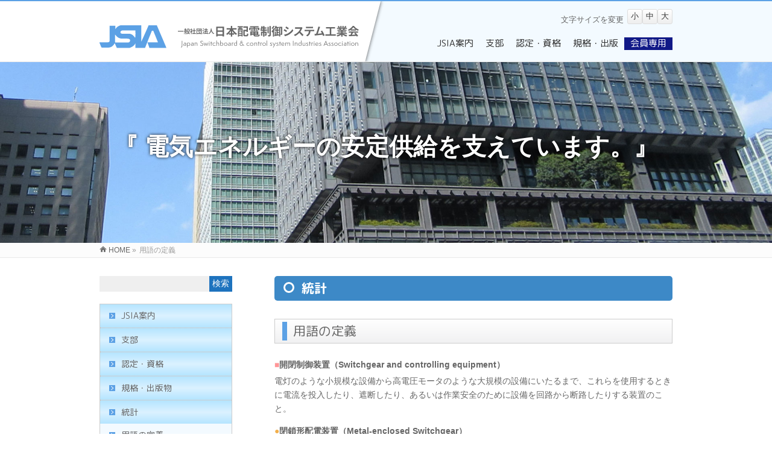

--- FILE ---
content_type: text/html; charset=UTF-8
request_url: https://jsia.or.jp/yogo/
body_size: 10508
content:
<!DOCTYPE html> <!--[if IE]><meta http-equiv="X-UA-Compatible" content="IE=Edge"> <![endif]--><html xmlns:fb="http://ogp.me/ns/fb#" lang="ja"><head><meta charset="UTF-8" /><link rel="start" href="https://jsia.or.jp" title="HOME" /><link href="https://fonts.googleapis.com/earlyaccess/roundedmplus1c.css" rel="stylesheet" /> <!--[if lte IE 8]><link rel="stylesheet" type="text/css" media="all" href="https://jsia.or.jp/wp-content/themes/jsia/style_oldie.css" /> <![endif]--><meta id="viewport" name="viewport" content="width=device-width, initial-scale=1"><title>用語の定義 | JSIA | 一般社団法人 日本配電制御システム工業会</title> <!--[if lt IE 9]><script src="https://jsia.or.jp/wp-content/themes/biz-vektor/js/html5.js"></script><![endif]--><link rel='dns-prefetch' href='//maxcdn.bootstrapcdn.com' /><link rel='dns-prefetch' href='//fonts.googleapis.com' /><link rel='dns-prefetch' href='//s.w.org' /><link rel="alternate" type="application/rss+xml" title="JSIA | 一般社団法人 日本配電制御システム工業会 &raquo; フィード" href="https://jsia.or.jp/feed/" /><link rel="alternate" type="application/rss+xml" title="JSIA | 一般社団法人 日本配電制御システム工業会 &raquo; コメントフィード" href="https://jsia.or.jp/comments/feed/" /><meta name="description" content="統計用語の定義開閉制御装置（Switchgear and controlling equipment）電灯のような小規模な設備から高電圧モータのような大規模の設備にいたるまで、これらを使用するときに電流を投入したり、遮断したり、あるいは作業安全のために設備を回路から断路したりする装置のこと。閉鎖形配電装置（Metal-enclosed Switchgear）遮断器、断路器、計器用変成器、母線、接続導体などのほか監視制御に必要な器具からなる集合装" /><style type="text/css">.keyColorBG,.keyColorBGh:hover,.keyColor_bg,.keyColor_bg_hover:hover{background-color: #1e73be;}.keyColorCl,.keyColorClh:hover,.keyColor_txt,.keyColor_txt_hover:hover{color: #1e73be;}.keyColorBd,.keyColorBdh:hover,.keyColor_border,.keyColor_border_hover:hover{border-color: #1e73be;}.color_keyBG,.color_keyBGh:hover,.color_key_bg,.color_key_bg_hover:hover{background-color: #1e73be;}.color_keyCl,.color_keyClh:hover,.color_key_txt,.color_key_txt_hover:hover{color: #1e73be;}.color_keyBd,.color_keyBdh:hover,.color_key_border,.color_key_border_hover:hover{border-color: #1e73be;}</style> <script type="text/javascript">window._wpemojiSettings = {"baseUrl":"https:\/\/s.w.org\/images\/core\/emoji\/11\/72x72\/","ext":".png","svgUrl":"https:\/\/s.w.org\/images\/core\/emoji\/11\/svg\/","svgExt":".svg","source":{"concatemoji":"https:\/\/jsia.or.jp\/wp-includes\/js\/wp-emoji-release.min.js?ver=4.9.26"}};
			!function(e,a,t){var n,r,o,i=a.createElement("canvas"),p=i.getContext&&i.getContext("2d");function s(e,t){var a=String.fromCharCode;p.clearRect(0,0,i.width,i.height),p.fillText(a.apply(this,e),0,0);e=i.toDataURL();return p.clearRect(0,0,i.width,i.height),p.fillText(a.apply(this,t),0,0),e===i.toDataURL()}function c(e){var t=a.createElement("script");t.src=e,t.defer=t.type="text/javascript",a.getElementsByTagName("head")[0].appendChild(t)}for(o=Array("flag","emoji"),t.supports={everything:!0,everythingExceptFlag:!0},r=0;r<o.length;r++)t.supports[o[r]]=function(e){if(!p||!p.fillText)return!1;switch(p.textBaseline="top",p.font="600 32px Arial",e){case"flag":return s([55356,56826,55356,56819],[55356,56826,8203,55356,56819])?!1:!s([55356,57332,56128,56423,56128,56418,56128,56421,56128,56430,56128,56423,56128,56447],[55356,57332,8203,56128,56423,8203,56128,56418,8203,56128,56421,8203,56128,56430,8203,56128,56423,8203,56128,56447]);case"emoji":return!s([55358,56760,9792,65039],[55358,56760,8203,9792,65039])}return!1}(o[r]),t.supports.everything=t.supports.everything&&t.supports[o[r]],"flag"!==o[r]&&(t.supports.everythingExceptFlag=t.supports.everythingExceptFlag&&t.supports[o[r]]);t.supports.everythingExceptFlag=t.supports.everythingExceptFlag&&!t.supports.flag,t.DOMReady=!1,t.readyCallback=function(){t.DOMReady=!0},t.supports.everything||(n=function(){t.readyCallback()},a.addEventListener?(a.addEventListener("DOMContentLoaded",n,!1),e.addEventListener("load",n,!1)):(e.attachEvent("onload",n),a.attachEvent("onreadystatechange",function(){"complete"===a.readyState&&t.readyCallback()})),(n=t.source||{}).concatemoji?c(n.concatemoji):n.wpemoji&&n.twemoji&&(c(n.twemoji),c(n.wpemoji)))}(window,document,window._wpemojiSettings);</script> <style type="text/css">img.wp-smiley,
img.emoji {
	display: inline !important;
	border: none !important;
	box-shadow: none !important;
	height: 1em !important;
	width: 1em !important;
	margin: 0 .07em !important;
	vertical-align: -0.1em !important;
	background: none !important;
	padding: 0 !important;
}</style><link rel='stylesheet' id='UserAccessManagerLoginForm-css'  href='https://jsia.or.jp/wp-content/plugins/user-access-manager/assets/css/uamLoginForm.css?ver=2.1.11' type='text/css' media='screen' /><link rel='stylesheet' id='parent-style-css'  href='https://jsia.or.jp/wp-content/themes/biz-vektor/style.css?ver=4.9.26' type='text/css' media='all' /><link rel='stylesheet' id='child-style-css'  href='https://jsia.or.jp/wp-content/themes/jsia/style.css?ver=4.9.26' type='text/css' media='all' /><link rel='stylesheet' id='Biz_Vektor_common_style-css'  href='https://jsia.or.jp/wp-content/themes/biz-vektor/css/bizvektor_common_min.css?ver=1.9.12' type='text/css' media='all' /><link rel='stylesheet' id='Biz_Vektor_Design_style-css'  href='https://jsia.or.jp/wp-content/themes/biz-vektor/design_skins/003/css/003.css?ver=1.9.12' type='text/css' media='all' /><link rel='stylesheet' id='Biz_Vektor_plugin_sns_style-css'  href='https://jsia.or.jp/wp-content/themes/biz-vektor/plugins/sns/style_bizvektor_sns.css?ver=4.9.26' type='text/css' media='all' /><link rel='stylesheet' id='Biz_Vektor_add_font_awesome-css'  href='//maxcdn.bootstrapcdn.com/font-awesome/4.3.0/css/font-awesome.min.css?ver=4.9.26' type='text/css' media='all' /><link rel='stylesheet' id='Biz_Vektor_add_web_fonts-css'  href='//fonts.googleapis.com/css?family=Droid+Sans%3A700%7CLato%3A900%7CAnton&#038;ver=4.9.26' type='text/css' media='all' /><link rel='stylesheet' id='slb_core-css'  href='https://jsia.or.jp/wp-content/plugins/simple-lightbox/client/css/app.css?ver=2.7.0' type='text/css' media='all' /> <script type='text/javascript' src='https://jsia.or.jp/wp-includes/js/jquery/jquery.js?ver=1.12.4'></script> <link rel='https://api.w.org/' href='https://jsia.or.jp/wp-json/' /><link rel="EditURI" type="application/rsd+xml" title="RSD" href="https://jsia.or.jp/xmlrpc.php?rsd" /><link rel="wlwmanifest" type="application/wlwmanifest+xml" href="https://jsia.or.jp/wp-includes/wlwmanifest.xml" /><link rel="canonical" href="https://jsia.or.jp/yogo/" /><link rel='shortlink' href='https://jsia.or.jp/?p=1436' /><link rel="alternate" type="application/json+oembed" href="https://jsia.or.jp/wp-json/oembed/1.0/embed?url=https%3A%2F%2Fjsia.or.jp%2Fyogo%2F" /><link rel="alternate" type="text/xml+oembed" href="https://jsia.or.jp/wp-json/oembed/1.0/embed?url=https%3A%2F%2Fjsia.or.jp%2Fyogo%2F&#038;format=xml" /><meta property="og:site_name" content="JSIA | 一般社団法人 日本配電制御システム工業会" /><meta property="og:url" content="https://jsia.or.jp/yogo/" /><meta property="fb:app_id" content="" /><meta property="og:type" content="article" /><meta property="og:title" content="用語の定義 | JSIA | 一般社団法人 日本配電制御システム工業会" /><meta property="og:description" content=" 統計  用語の定義  開閉制御装置（Switchgear and controlling equipment） 電灯のような小規模な設備から高電圧モータのような大規模の設備にいたるまで、これらを使用するときに電流を投入したり、遮断したり、あるいは作業安全のために設備を回路から断路したりする装置のこと。 閉鎖形配電装置（Metal-enclosed Switchgear） 遮断器、断路器、計器用変成器、母線、接続導体などのほか監視制御に必要な器具からなる集合装" /> <!--[if lte IE 8]><link rel="stylesheet" type="text/css" media="all" href="https://jsia.or.jp/wp-content/themes/biz-vektor/design_skins/003/css/003_oldie.css" /> <![endif]--><link rel="SHORTCUT ICON" HREF="//www.jsia.or.jp/wp-content/uploads/admin/media/2017/07/favicon.ico" /><link rel="pingback" href="https://jsia.or.jp/xmlrpc.php" /><link rel="stylesheet" href="https://jsia.or.jp/wp-content/plugins/jquery-vertical-accordion-menu/skin.php?widget_id=3&amp;skin=blue" type="text/css" media="screen"  /><link rel="stylesheet" href="https://jsia.or.jp/wp-content/plugins/jquery-vertical-accordion-menu/skin.php?widget_id=4&amp;skin=blue" type="text/css" media="screen"  /><link rel="stylesheet" href="https://jsia.or.jp/wp-content/plugins/jquery-vertical-accordion-menu/skin.php?widget_id=7&amp;skin=blue" type="text/css" media="screen"  /><link rel="stylesheet" href="https://jsia.or.jp/wp-content/plugins/jquery-vertical-accordion-menu/skin.php?widget_id=8&amp;skin=blue" type="text/css" media="screen"  /><link rel="stylesheet" href="https://jsia.or.jp/wp-content/plugins/jquery-vertical-accordion-menu/skin.php?widget_id=9&amp;skin=blue" type="text/css" media="screen"  /><link rel="stylesheet" href="https://jsia.or.jp/wp-content/plugins/jquery-vertical-accordion-menu/skin.php?widget_id=10&amp;skin=blue" type="text/css" media="screen"  /><link rel="stylesheet" href="https://jsia.or.jp/wp-content/plugins/jquery-vertical-accordion-menu/skin.php?widget_id=11&amp;skin=blue" type="text/css" media="screen"  /><link rel="stylesheet" href="https://jsia.or.jp/wp-content/plugins/jquery-vertical-accordion-menu/skin.php?widget_id=12&amp;skin=blue" type="text/css" media="screen"  /><link rel="stylesheet" href="https://jsia.or.jp/wp-content/plugins/jquery-vertical-accordion-menu/skin.php?widget_id=13&amp;skin=blue" type="text/css" media="screen"  /><style type="text/css">a { color:#ff0000 }

#searchform input[type=submit],
p.form-submit input[type=submit],
form#searchform input#searchsubmit,
.content form input.wpcf7-submit,
#confirm-button input,
a.btn,
.linkBtn a,
input[type=button],
input[type=submit],
.sideTower li#sideContact.sideBnr a,
.content .infoList .rssBtn a { background-color:#1e73be; }

.moreLink a { border-left-color:#1e73be; }
.moreLink a:hover { background-color:#1e73be; }
.moreLink a:after { color:#1e73be; }
.moreLink a:hover:after { color:#fff; }

#headerTop { border-top-color:#1e73be; }

.headMainMenu li:hover { color:#1e73be; }
.headMainMenu li > a:hover,
.headMainMenu li.current_page_item > a { color:#1e73be; }

#pageTitBnr { background-color:#1e73be; }

.content h2,
.content h1.contentTitle,
.content h1.entryPostTitle,
.sideTower h3.localHead,
.sideWidget h4  { border-top-color:#1e73be; }

.content h3:after,
.content .child_page_block h4:after { border-bottom-color:#1e73be; }

.sideTower li#sideContact.sideBnr a:hover,
.content .infoList .rssBtn a:hover,
form#searchform input#searchsubmit:hover { background-color:#ff0000; }

#panList .innerBox ul a:hover { color:#ff0000; }

.content .mainFootContact p.mainFootTxt span.mainFootTel { color:#1e73be; }
.content .mainFootContact .mainFootBt a { background-color:#1e73be; }
.content .mainFootContact .mainFootBt a:hover { background-color:#ff0000; }

.content .infoList .infoCate a { background-color:fff5f5;color:#1e73be; }
.content .infoList .infoCate a:hover { background-color:#ff0000; }

.paging span,
.paging a	{ color:#1e73be;border-color:#1e73be; }
.paging span.current,
.paging a:hover	{ background-color:#1e73be; }

/* アクティブのページ */
.sideTower .sideWidget li > a:hover,
.sideTower .sideWidget li.current_page_item > a,
.sideTower .sideWidget li.current-cat > a	{ color:#1e73be; background-color:fff5f5; }

.sideTower .ttBoxSection .ttBox a:hover { color:#1e73be; }

#footMenu { border-top-color:#1e73be; }
#footMenu .menu li a:hover { color:#1e73be }

@media (min-width: 970px) {
.headMainMenu li:hover li a:hover { color:#333; }
.headMainMenu li.current-page-item a,
.headMainMenu li.current_page_item a,
.headMainMenu li.current-menu-ancestor a,
.headMainMenu li.current-page-ancestor a { color:#333;}
.headMainMenu li.current-page-item a span,
.headMainMenu li.current_page_item a span,
.headMainMenu li.current-menu-ancestor a span,
.headMainMenu li.current-page-ancestor a span { color:#1e73be; }
}</style><!--[if lte IE 8]><style type="text/css">.headMainMenu li:hover li a:hover { color:#333; }
.headMainMenu li.current-page-item a,
.headMainMenu li.current_page_item a,
.headMainMenu li.current-menu-ancestor a,
.headMainMenu li.current-page-ancestor a { color:#333;}
.headMainMenu li.current-page-item a span,
.headMainMenu li.current_page_item a span,
.headMainMenu li.current-menu-ancestor a span,
.headMainMenu li.current-page-ancestor a span { color:#1e73be; }</style><![endif]--><style type="text/css">/*-------------------------------------------*/
/*	font
/*-------------------------------------------*/
h1,h2,h3,h4,h4,h5,h6,#header #site-title,#pageTitBnr #pageTitInner #pageTit,#content .leadTxt,#sideTower .localHead {font-family: "ヒラギノ角ゴ Pro W3","Hiragino Kaku Gothic Pro","メイリオ",Meiryo,Osaka,"ＭＳ Ｐゴシック","MS PGothic",sans-serif; }
#pageTitBnr #pageTitInner #pageTit { font-weight:lighter; }
#gMenu .menu li a strong {font-family: "ヒラギノ角ゴ Pro W3","Hiragino Kaku Gothic Pro","メイリオ",Meiryo,Osaka,"ＭＳ Ｐゴシック","MS PGothic",sans-serif; }</style><link rel="stylesheet" href="https://jsia.or.jp/wp-content/themes/jsia/style.css" type="text/css" media="all" /><style type="text/css">/****************メニュー非表示********************/

/*#menu-item-1188,#menu-item-1623,#menu-item-2260,#menu-item-2253{
    display: none;
}*/

.kaiin-attention{
    letter-spacing:-0.04em;
}</style> <script type="text/javascript">jQuery(document).ready( function() {
    jQuery( "#textsize .btn a" ).textresizer({
        target: "#content",	
        // type:   "fontSize",
        sizes:  [ "12px", "14px", "16px" ]
    });
});</script>  <script async src="https://www.googletagmanager.com/gtag/js?id=G-BB21V07LKE"></script> <script>window.dataLayer = window.dataLayer || [];
  function gtag(){dataLayer.push(arguments);}
  gtag('js', new Date());

  gtag('config', 'G-BB21V07LKE');</script> </head><body class="page-template-default page page-id-1436 two-column left-sidebar"><div id="fb-root"></div><div id="wrap"> <!--[if lte IE 8]><div id="eradi_ie_box"><div class="alert_title">ご利用の <span style="font-weight: bold;">Internet Exproler</span> は古すぎます。</div><p>あなたがご利用の Internet Explorer はすでにサポートが終了しているため、正しい表示・動作を保証しておりません。<br /> 古い Internet Exproler はセキュリティーの観点からも、<a href="https://www.microsoft.com/ja-jp/windows/lifecycle/iesupport/" target="_blank" data-wpel-link="external" rel="nofollow external noopener noreferrer">新しいブラウザに移行する事が強く推奨されています。</a><br /> <a href="http://windows.microsoft.com/ja-jp/internet-explorer/" target="_blank" data-wpel-link="external" rel="nofollow external noopener noreferrer">最新のInternet Exproler</a> や <a href="https://www.microsoft.com/ja-jp/windows/microsoft-edge" target="_blank" data-wpel-link="external" rel="nofollow external noopener noreferrer">Edge</a> を利用するか、<a href="https://www.google.co.jp/chrome/browser/index.html" target="_blank" data-wpel-link="external" rel="nofollow external noopener noreferrer">Chrome</a> や <a href="https://www.mozilla.org/ja/firefox/new/" target="_blank" data-wpel-link="external" rel="nofollow external noopener noreferrer">Firefox</a> など、より早くて快適なブラウザをご利用ください。</p></div> <![endif]--><div id="headerTop"><div class="innerBox"><div id="site-description"></div></div></div><div id="header"><div id="headerInner" class="innerBox"><div id="textsize"><ul class="btn"><li>文字サイズを変更</li><li><a href="javascript:void(0)" data-wpel-link="internal" rel="noopener noreferrer">小</a></li><li><a href="javascript:void(0)" data-wpel-link="internal" rel="noopener noreferrer">中</a></li><li><a href="javascript:void(0)" data-wpel-link="internal" rel="noopener noreferrer">大</a></li></ul></div><div id="site-title"> <a href="https://jsia.or.jp/" title="JSIA | 一般社団法人 日本配電制御システム工業会" rel="home noopener noreferrer" data-wpel-link="internal"> <img src="https://jsia.or.jp/wp-content/uploads/2017/03/logo_jsia.png" alt="JSIA | 一般社団法人 日本配電制御システム工業会" /></a></div><div id="gMenu"><div id="gMenuInner" class="innerBox"><h3 class="assistive-text" onclick="showHide('header');"><span>MENU</span></h3><div class="skip-link screen-reader-text"> <a href="#content" title="メニューを飛ばす" data-wpel-link="internal" rel="noopener noreferrer">メニューを飛ばす</a></div><div class="headMainMenu"><div class="menu-%e3%83%98%e3%83%83%e3%83%80%e3%83%bc%e3%83%a1%e3%83%8b%e3%83%a5%e3%83%bc-container"><ul id="menu-%e3%83%98%e3%83%83%e3%83%80%e3%83%bc%e3%83%a1%e3%83%8b%e3%83%a5%e3%83%bc" class="menu"><li id="menu-item-1165" class="menu-item menu-item-type-custom menu-item-object-custom menu-item-has-children"><a href="#" data-wpel-link="internal" rel="noopener noreferrer"><strong>JSIA案内</strong></a><ul class="sub-menu"><li id="menu-item-1169" class="menu-item menu-item-type-post_type menu-item-object-page"><a href="https://jsia.or.jp/aisatsu/" data-wpel-link="internal" rel="noopener noreferrer">会長挨拶</a></li><li id="menu-item-1870" class="menu-item menu-item-type-post_type menu-item-object-page"><a href="https://jsia.or.jp/meibo_seikaiin/" data-wpel-link="internal" rel="noopener noreferrer">正会員名簿</a></li><li id="menu-item-1171" class="menu-item menu-item-type-post_type menu-item-object-page"><a href="https://jsia.or.jp/sanjyo/" data-wpel-link="internal" rel="noopener noreferrer">賛助会員名簿</a></li><li id="menu-item-1172" class="menu-item menu-item-type-post_type menu-item-object-page"><a href="https://jsia.or.jp/nyukai/" data-wpel-link="internal" rel="noopener noreferrer">入会のご案内</a></li></ul></li><li id="menu-item-1177" class="menu-item menu-item-type-custom menu-item-object-custom menu-item-has-children"><a href="#" data-wpel-link="internal" rel="noopener noreferrer"><strong>支部</strong></a><ul class="sub-menu"><li id="menu-item-1184" class="menu-item menu-item-type-post_type menu-item-object-page"><a href="https://jsia.or.jp/hokkaido/" data-wpel-link="internal" rel="noopener noreferrer">北海道支部</a></li><li id="menu-item-1183" class="menu-item menu-item-type-post_type menu-item-object-page"><a href="https://jsia.or.jp/tohoku/" data-wpel-link="internal" rel="noopener noreferrer">東北支部</a></li><li id="menu-item-1185" class="menu-item menu-item-type-post_type menu-item-object-page"><a href="https://jsia.or.jp/tokyo/" data-wpel-link="internal" rel="noopener noreferrer">東京支部</a></li><li id="menu-item-1182" class="menu-item menu-item-type-post_type menu-item-object-page"><a href="https://jsia.or.jp/chubu/" data-wpel-link="internal" rel="noopener noreferrer">中部支部</a></li><li id="menu-item-1181" class="menu-item menu-item-type-post_type menu-item-object-page"><a href="https://jsia.or.jp/kansai/" data-wpel-link="internal" rel="noopener noreferrer">関西支部</a></li><li id="menu-item-1180" class="menu-item menu-item-type-post_type menu-item-object-page"><a href="https://jsia.or.jp/chugoku/" data-wpel-link="internal" rel="noopener noreferrer">中国支部</a></li><li id="menu-item-1179" class="menu-item menu-item-type-post_type menu-item-object-page"><a href="https://jsia.or.jp/shikoku/" data-wpel-link="internal" rel="noopener noreferrer">四国支部</a></li><li id="menu-item-1178" class="menu-item menu-item-type-post_type menu-item-object-page"><a href="https://jsia.or.jp/kyushu/" data-wpel-link="internal" rel="noopener noreferrer">九州支部</a></li></ul></li><li id="menu-item-1173" class="menu-item menu-item-type-custom menu-item-object-custom menu-item-has-children"><a href="#" data-wpel-link="internal" rel="noopener noreferrer"><strong>認定・資格</strong></a><ul class="sub-menu"><li id="menu-item-1176" class="menu-item menu-item-type-post_type menu-item-object-page"><a href="https://jsia.or.jp/tainetsubantoha/" data-wpel-link="internal" rel="noopener noreferrer">JEA  耐熱形配電盤等形式認定制度</a></li><li id="menu-item-1174" class="menu-item menu-item-type-post_type menu-item-object-page"><a href="https://jsia.or.jp/kiki_top/" data-wpel-link="internal" rel="noopener noreferrer">耐熱形配電盤等【機器】認定制度</a></li><li id="menu-item-1175" class="menu-item menu-item-type-post_type menu-item-object-page"><a href="https://jsia.or.jp/koujo_top/" data-wpel-link="internal" rel="noopener noreferrer">JSIA優良工場認定制度</a></li><li id="menu-item-2523" class="menu-item menu-item-type-post_type menu-item-object-page"><a href="https://jsia.or.jp/kensa/" data-wpel-link="internal" rel="noopener noreferrer">配電制御システム検査技士</a></li></ul></li><li id="menu-item-1188" class="menu-item menu-item-type-custom menu-item-object-custom menu-item-has-children"><a href="#" data-wpel-link="internal" rel="noopener noreferrer"><strong>規格・出版</strong></a><ul class="sub-menu"><li id="menu-item-2115" class="menu-item menu-item-type-post_type menu-item-object-page"><a href="https://jsia.or.jp/kikaku_top/" data-wpel-link="internal" rel="noopener noreferrer">JSIA規格</a></li><li id="menu-item-2114" class="menu-item menu-item-type-post_type menu-item-object-page"><a href="https://jsia.or.jp/other_g/" data-wpel-link="internal" rel="noopener noreferrer">JSIA技術資料・出版物</a></li></ul></li><li id="menu-item-2232" class="menu-item menu-item-type-post_type menu-item-object-page"><a href="https://jsia.or.jp/kaiin/" data-wpel-link="internal" rel="noopener noreferrer"><strong>会員専用</strong></a></li></ul></div></div></div></div></div></div><div id="topMainBnr"><div id="topMainBnrFrame"><div class="slideFrame"> <img src="https://jsia.or.jp/wp-content/uploads/admin/media/2017/06/jsia_header_kotei.jpg" alt="" /></div></div></div><div id="panList"><div id="panListInner" class="innerBox"><ul><li id="panHome"><a href="https://jsia.or.jp" data-wpel-link="internal" rel="noopener noreferrer"><span>HOME</span></a> &raquo;</li><li><span>用語の定義</span></li></ul></div></div><div id="main"><div id="container" class="innerBox"><div id="content" class="content"><div id="post-1436" class="entry-content"><div id="yogo"><h1 class="kotei_h1">統計</h1><section class="sec_com"><h2>用語の定義</h2><dl class="dl_com"><dt class="dt_shikaku_aka">開閉制御装置（Switchgear and controlling equipment）</dt><dd>電灯のような小規模な設備から高電圧モータのような大規模の設備にいたるまで、これらを使用するときに電流を投入したり、遮断したり、あるいは作業安全のために設備を回路から断路したりする装置のこと。</dd><dt class="dt_maru">閉鎖形配電装置（Metal-enclosed Switchgear）</dt><dd>遮断器、断路器、計器用変成器、母線、接続導体などのほか監視制御に必要な器具からなる集合装置で接地された金属箱内に収納されており、かつ単位回路区分ごとに接地金属隔壁により隔離されているものをいい、電力の開閉、制御、測定、保護、監視を行う配電盤をいう。</dd><dt class="dt_shikaku_kiiro">特別高圧･高圧配電盤</dt><dd>特別高圧……直流、交流とも7,000Vを超えるもの<br /> 高圧……直流は750Vを超え7,000V以下、交流は600Vを超え7,000V以下のもの</dd><dt class="dt_shikaku_kiiro">低圧配電盤</dt><dd>低圧……直流750V以下で交流600V以下のもの</dd><dt class="dt_maru">分電盤（Switchgear Assemblies）</dt><dd>幹線から複数の回路に分岐し、その入切を行うもので通常、主幹用の導体母線、それから分岐する複数の分岐母線及びそれぞれに接続された配線用遮断器、漏電遮断器から構成され、鋼板製または合成樹脂製のキャビネットに収められている。</dd><dt class="dt_shikaku_midori">産業用分電盤</dt><dd>工場、ビル等に用いるもので、常用回路が停電したとき、予備電源回路に切り換える等の機能をもつものもあり、また、屋外用の防雨構造のものもある。集合住宅用も含む。</dd><dt class="dt_shikaku_midori">住宅用分電盤</dt><dd>一般家庭等の電路引込口に設けるもので、電流制限器などの取付スペースを設けてあるものもある。ホーム分電盤、ホームパネルとも呼ばれる。</dd><dt class="dt_maru">監視制御装置</dt><dd>受配電系統の監視、制御及び保護を行う装置で、監視盤、保護継電器、制御盤、補助リレー盤、現場制御盤、現場ラック、中央制御盤、電磁式、アナログ式、デジタル式を含む</dd><dt>　自動制御（Automatic control＝AUO）</dt><dd>　･･･制御装置によって自動的に行われる制御</dd><dt>　遠方制御（Remote control＝RC）</dt><dd>　･･･特定の装置を用いて、互いに離れている構成要素で信号の授受又は操作ができるようにした制御</dd><dt>　遠隔測定（Telemetering＝TM ）</dt><dd>　･･･測定量を検出して離れている受信器に電送して行う測定</dd><dt>　遠方監視制御（Remote supervisory control＝RSC）</dt><dd>　･･･遠方にある装置を、少数の共通電気回路を通じて人為的に選択制御及び監視すること</dd><dt>　シーケンス制御（Sequential control＝SQC）</dt><dd>　･･･あらかじめ定められた順序に従って、制御の各段階を逐次進めていく制御</dd><dt>　プログラム制御（Program control＝PMC）</dt><dd>　･･･目標値があらかじめ定められた時間的変化をする場合の追値制御</dd><dt>　フィードバック制御（Feedback control＝FBC）</dt><dd>　･･･制御量を目標値と比較しながら目標値に近づける制御</dd><dt>　集中制御総括制御（Centralized control＝CEC）</dt><dd>　･･･複数の機器又は装置を1個所から集中的に監視又は制御を行うこと</dd><dt class="dt_maru">その他の開閉制御装置</dt><dd>油･固体絶縁配電装置、閉鎖母線及び閉鎖形以外の配電盤など</dd></dl></section></div></div></div><div id="sideTower" class="sideTower"><div class="sideWidget widget widget_search" id="search-3"><form role="search" method="get" id="searchform" class="searchform" action="https://jsia.or.jp/"><div> <label class="screen-reader-text" for="s">検索:</label> <input type="text" value="" name="s" id="s" /> <input type="submit" id="searchsubmit" value="検索" /></div></form></div><div class="sideWidget widget " id="dc_jqaccordion_widget-4"><div class="dcjq-accordion" id="dc_jqaccordion_widget-4-item"><ul id="menu-%e6%96%b0%e3%82%b5%e3%82%a4%e3%83%89%e3%83%8a%e3%83%93" class="menu"><li id="menu-item-1562" class="menu-item menu-item-type-custom menu-item-object-custom menu-item-has-children menu-item-1562"><a href="#" data-wpel-link="internal" rel="noopener noreferrer">JSIA案内</a><ul class="sub-menu"><li id="menu-item-1563" class="menu-item menu-item-type-post_type menu-item-object-page menu-item-1563"><a href="https://jsia.or.jp/aisatsu/" data-wpel-link="internal" rel="noopener noreferrer">会長挨拶</a></li><li id="menu-item-1755" class="menu-item menu-item-type-post_type menu-item-object-page menu-item-1755"><a href="https://jsia.or.jp/meibo_seikaiin/" data-wpel-link="internal" rel="noopener noreferrer">正会員名簿</a></li><li id="menu-item-1566" class="menu-item menu-item-type-post_type menu-item-object-page menu-item-1566"><a href="https://jsia.or.jp/sanjyo/" data-wpel-link="internal" rel="noopener noreferrer">賛助会員名簿</a></li><li id="menu-item-1573" class="menu-item menu-item-type-post_type menu-item-object-page menu-item-1573"><a href="https://jsia.or.jp/nyukai/" data-wpel-link="internal" rel="noopener noreferrer">入会のご案内</a></li><li id="menu-item-1682" class="popup menu-item menu-item-type-custom menu-item-object-custom menu-item-1682"><a href="https://jsia.or.jp/jsia_video/" data-wpel-link="internal" rel="noopener noreferrer">JSIA紹介ビデオ</a></li></ul></li><li id="menu-item-1575" class="menu-item menu-item-type-custom menu-item-object-custom menu-item-has-children menu-item-1575"><a href="#" data-wpel-link="internal" rel="noopener noreferrer">支部</a><ul class="sub-menu"><li id="menu-item-1576" class="menu-item menu-item-type-post_type menu-item-object-page menu-item-1576"><a href="https://jsia.or.jp/hokkaido/" data-wpel-link="internal" rel="noopener noreferrer">北海道支部</a></li><li id="menu-item-1577" class="menu-item menu-item-type-post_type menu-item-object-page menu-item-1577"><a href="https://jsia.or.jp/tohoku/" data-wpel-link="internal" rel="noopener noreferrer">東北支部</a></li><li id="menu-item-1578" class="menu-item menu-item-type-post_type menu-item-object-page menu-item-1578"><a href="https://jsia.or.jp/tokyo/" data-wpel-link="internal" rel="noopener noreferrer">東京支部</a></li><li id="menu-item-1579" class="menu-item menu-item-type-post_type menu-item-object-page menu-item-1579"><a href="https://jsia.or.jp/chubu/" data-wpel-link="internal" rel="noopener noreferrer">中部支部</a></li><li id="menu-item-1580" class="menu-item menu-item-type-post_type menu-item-object-page menu-item-1580"><a href="https://jsia.or.jp/kansai/" data-wpel-link="internal" rel="noopener noreferrer">関西支部</a></li><li id="menu-item-1581" class="menu-item menu-item-type-post_type menu-item-object-page menu-item-1581"><a href="https://jsia.or.jp/chugoku/" data-wpel-link="internal" rel="noopener noreferrer">中国支部</a></li><li id="menu-item-1582" class="menu-item menu-item-type-post_type menu-item-object-page menu-item-1582"><a href="https://jsia.or.jp/shikoku/" data-wpel-link="internal" rel="noopener noreferrer">四国支部</a></li><li id="menu-item-1583" class="menu-item menu-item-type-post_type menu-item-object-page menu-item-1583"><a href="https://jsia.or.jp/kyushu/" data-wpel-link="internal" rel="noopener noreferrer">九州支部</a></li></ul></li><li id="menu-item-1584" class="menu-item menu-item-type-custom menu-item-object-custom menu-item-has-children menu-item-1584"><a href="#" data-wpel-link="internal" rel="noopener noreferrer">認定・資格</a><ul class="sub-menu"><li id="menu-item-1585" class="menu-item menu-item-type-post_type menu-item-object-page menu-item-1585"><a href="https://jsia.or.jp/tainetsubantoha/" data-wpel-link="internal" rel="noopener noreferrer">JEA  耐熱形配電盤等形式認定制度</a></li><li id="menu-item-1600" class="menu-item menu-item-type-post_type menu-item-object-page menu-item-1600"><a href="https://jsia.or.jp/kiki_top/" data-wpel-link="internal" rel="noopener noreferrer">耐熱形配電盤等【機器】認定制度</a></li><li id="menu-item-1615" class="menu-item menu-item-type-post_type menu-item-object-page menu-item-1615"><a href="https://jsia.or.jp/koujo_top/" data-wpel-link="internal" rel="noopener noreferrer">JSIA優良工場認定制度</a></li><li id="menu-item-1936" class="menu-item menu-item-type-post_type menu-item-object-page menu-item-1936"><a href="https://jsia.or.jp/kensa/" data-wpel-link="internal" rel="noopener noreferrer">配電制御システム検査技士</a></li></ul></li><li id="menu-item-1623" class="menu-item menu-item-type-custom menu-item-object-custom menu-item-has-children menu-item-1623"><a href="#" data-wpel-link="internal" rel="noopener noreferrer">規格・出版物</a><ul class="sub-menu"><li id="menu-item-2069" class="menu-item menu-item-type-post_type menu-item-object-page menu-item-2069"><a href="https://jsia.or.jp/kikaku_top/" data-wpel-link="internal" rel="noopener noreferrer">JSIA規格</a></li><li id="menu-item-2113" class="menu-item menu-item-type-post_type menu-item-object-page menu-item-2113"><a href="https://jsia.or.jp/other_g/" data-wpel-link="internal" rel="noopener noreferrer">技術資料・出版物</a></li><li id="menu-item-4019" class="menu-item menu-item-type-custom menu-item-object-custom menu-item-4019"><a href="https://jsia.or.jp/public_documents/" data-wpel-link="internal" rel="noopener noreferrer">公開資料等</a></li></ul></li><li id="menu-item-1626" class="menu-item menu-item-type-custom menu-item-object-custom current-menu-ancestor current-menu-parent menu-item-has-children menu-item-1626"><a href="#" data-wpel-link="internal" rel="noopener noreferrer">統計</a><ul class="sub-menu"><li id="menu-item-1628" class="menu-item menu-item-type-post_type menu-item-object-page current-menu-item page_item page-item-1436 current_page_item menu-item-1628"><a href="https://jsia.or.jp/yogo/" data-wpel-link="internal" rel="noopener noreferrer">用語の定義</a></li><li id="menu-item-1629" class="menu-item menu-item-type-post_type menu-item-object-page menu-item-1629"><a href="https://jsia.or.jp/a_kaihei_g/" data-wpel-link="internal" rel="noopener noreferrer">閉鎖形配電装置(特高・高圧・低圧)(A)</a></li><li id="menu-item-1630" class="menu-item menu-item-type-post_type menu-item-object-page menu-item-1630"><a href="https://jsia.or.jp/b_bundenban_g/" data-wpel-link="internal" rel="noopener noreferrer">分電盤(産業用・住宅用)(B)</a></li><li id="menu-item-1631" class="menu-item menu-item-type-post_type menu-item-object-page menu-item-1631"><a href="https://jsia.or.jp/c_kansi_sonota_goukei/" data-wpel-link="internal" rel="noopener noreferrer">監視制御装置(C)･その他の制御装置(D)･合計(A+B+C+D)</a></li></ul></li></ul></div></div><div class="sideWidget widget widget_sp_image" id="widget_sp_image-7"><a href="https://jsia.or.jp/map/" target="_blank" class="widget_sp_image-image-link" data-wpel-link="internal" rel="noopener noreferrer"><img width="218" height="38" class="attachment-full" style="max-width: 100%;" src="https://jsia.or.jp/wp-content/uploads/radsys_admin/media/2019/02/kaiinmap.jpg" /></a></div><div class="sideWidget widget widget_sp_image" id="widget_sp_image-6"><a href="https://jsia.or.jp/mamechishiki" target="_self" class="widget_sp_image-image-link" data-wpel-link="internal" rel="noopener noreferrer"><img width="218" height="38" class="attachment-full" style="max-width: 100%;" src="https://jsia.or.jp/wp-content/uploads/admin/media/2017/08/mame.jpg" /></a></div><div class="sideWidget widget " id="dc_jqaccordion_widget-14"><div class="dcjq-accordion" id="dc_jqaccordion_widget-14-item"><ul id="menu-%e7%a8%8e%e5%88%b6%ef%bc%88%e5%8f%97%e5%a4%89%e9%9b%bb%e8%a8%ad%e5%82%99%ef%bc%89" class="menu"><li id="menu-item-1371" class="menu-item menu-item-type-post_type menu-item-object-page menu-item-1371"><a href="https://jsia.or.jp/zeisei/" data-wpel-link="internal" rel="noopener noreferrer">税制（受変電設備）</a></li></ul></div></div><div class="sideWidget widget " id="dc_jqaccordion_widget-16"><div class="dcjq-accordion" id="dc_jqaccordion_widget-16-item"><ul id="menu-%e3%81%8a%e5%95%8f%e3%81%84%e5%90%88%e3%82%8f%e3%81%9b" class="menu"><li id="menu-item-871" class="menu-item menu-item-type-custom menu-item-object-custom menu-item-871"><a href="mailto:info@jsia.or.jp">お問い合わせ</a></li></ul></div></div><div class="sideWidget widget " id="dc_jqaccordion_widget-23"><div class="dcjq-accordion" id="dc_jqaccordion_widget-23-item"><ul id="menu-%e4%bc%9a%e5%93%a1%e4%bc%81%e6%a5%ad%e3%81%ae%e6%96%b0%e6%8a%80%e8%a1%93%e7%b4%b9%e4%bb%8b" class="menu"><li id="menu-item-6198" class="menu-item menu-item-type-post_type menu-item-object-page menu-item-6198"><a href="https://jsia.or.jp/new_products/" data-wpel-link="internal" rel="noopener noreferrer">会員企業の新技術紹介</a></li></ul></div></div><div class="sideWidget widget " id="dc_jqaccordion_widget-17"><div class="dcjq-accordion" id="dc_jqaccordion_widget-17-item"><ul id="menu-%e3%83%aa%e3%83%b3%e3%82%af" class="menu"><li id="menu-item-1391" class="menu-item menu-item-type-post_type menu-item-object-page menu-item-1391"><a href="https://jsia.or.jp/link/" data-wpel-link="internal" rel="noopener noreferrer">リンク集</a></li></ul></div></div><div class="sideWidget widget " id="dc_jqaccordion_widget-18"><div class="dcjq-accordion" id="dc_jqaccordion_widget-18-item"><ul id="menu-%e3%81%8a%e7%9f%a5%e3%82%89%e3%81%9b" class="menu"><li id="menu-item-1534" class="menu-item menu-item-type-post_type_archive menu-item-object-info menu-item-1534"><a href="https://jsia.or.jp/info/" data-wpel-link="internal" rel="noopener noreferrer">お知らせ</a></li></ul></div></div><div class="sideWidget widget " id="dc_jqaccordion_widget-19"><div class="dcjq-accordion" id="dc_jqaccordion_widget-19-item"><ul id="menu-%e4%bc%9a%e5%93%a1%e5%b0%82%e7%94%a8" class="menu"><li id="menu-item-2231" class="menu-item menu-item-type-post_type menu-item-object-page menu-item-2231"><a href="https://jsia.or.jp/kaiin/" data-wpel-link="internal" rel="noopener noreferrer">会員専用</a></li></ul></div></div><div class="sideWidget widget " id="dc_jqaccordion_widget-20"><div class="dcjq-accordion" id="dc_jqaccordion_widget-20-item"><ul id="menu-%e5%84%aa%e8%89%af%e5%b7%a5%e5%a0%b4%e5%8f%96%e5%be%97%e8%80%85%e5%b0%82%e7%94%a8" class="menu"><li id="menu-item-1766" class="menu-item menu-item-type-post_type menu-item-object-page menu-item-1766"><a href="https://jsia.or.jp/efnintei/" data-wpel-link="internal" rel="noopener noreferrer">JSIA優良工場会員専用</a></li></ul></div></div><div class="sideWidget widget widget_sp_image" id="widget_sp_image-66"><a href="https://jsia.or.jp/nyukai/" target="_self" class="widget_sp_image-image-link" title="JSIA入会のご案内" data-wpel-link="internal" rel="noopener noreferrer"><img width="220" height="200" alt="JSIA入会のご案内" class="attachment-full" style="max-width: 100%;" src="https://jsia.or.jp/wp-content/uploads/admin/media/2017/08/bnr_nyukai.jpg" /></a></div><div class="sideWidget widget widget_sp_image" id="widget_sp_image-77"><a href="https://jsia.or.jp/jsia_video/" target="_self" class="widget_sp_image-image-link popup" title="JSIAのご紹介" data-wpel-link="internal" rel="noopener noreferrer"><img width="220" height="200" alt="JSIAのご紹介" class="attachment-full" style="max-width: 100%;" src="https://jsia.or.jp/wp-content/uploads/admin/media/2017/08/bnr_movie.jpg" /></a></div><div class="sideWidget widget widget_sp_image" id="widget_sp_image-88"><a href="https://jsia.or.jp/mamechishiki/" target="_self" class="widget_sp_image-image-link" title="配電盤の豆知識" data-wpel-link="internal" rel="noopener noreferrer"><img width="220" height="200" alt="配電盤の豆知識" class="attachment-full" style="max-width: 100%;" src="https://jsia.or.jp/wp-content/uploads/admin/media/2017/08/bnr_mamechishiki.jpg" /></a></div><div class="sideWidget widget widget_sp_image" id="widget_sp_image-99"><a href="https://www.tac.biz/tac_jsia/" target="_blank" rel="noreferrer noopener nofollow external" class="widget_sp_image-image-link" title="資格取得はTAC JSIA様助成支援で受講料20%off！" data-wpel-link="external"><img width="220" height="100" alt="資格取得はTAC JSIA様助成支援で受講料20%OFF！" class="attachment-full bnr-pc" style="max-width: 100%;" src="https://jsia.or.jp/wp-content/uploads/admin/media/2017/08/bnr_tac.png" /><img width="728" height="90" alt="資格取得はTAC JSIA様助成支援で受講料20%OFF！" class="attachment-full bnr-sp" style="max-width: 100%;" src="https://jsia.or.jp/wp-content/uploads/admin/media/2017/08/bnr_tac-sp.png" /></a></div></div></div></div><div id="back-top"> <a href="#wrap" data-wpel-link="internal" rel="noopener noreferrer"> <img id="pagetop" src="https://jsia.or.jp/wp-content/themes/biz-vektor/js/res-vektor/images/footer_pagetop.png" alt="PAGETOP" /> </a></div><div id="footerSection"><div id="pagetop"><div id="pagetopInner" class="innerBox"> <a href="#wrap" data-wpel-link="internal" rel="noopener noreferrer">PAGETOP</a></div></div><div id="siteBottom"><div id="siteBottomInner" class="innerBox"><div id="footer_info"><p>お問い合わせは&nbsp;<a href="mailto:info@jsia.or.jp">info@jsia.or.jp</a></p><p>〒108-0023 東京都港区芝浦2－14－5 ユニベル田町ビル4階（<a href="https://www.google.co.jp/maps/place/%E3%80%92105-0023+%E6%9D%B1%E4%BA%AC%E9%83%BD%E6%B8%AF%E5%8C%BA%E8%8A%9D%E6%B5%A6%EF%BC%92%E4%B8%81%E7%9B%AE%EF%BC%91%EF%BC%94%E2%88%92%EF%BC%95+%E3%83%A6%E3%83%8B%E3%83%99%E3%83%AB%E7%94%B0%E7%94%BA%E3%83%93%E3%83%AB/@35.6440395,139.7502662,17z/data=!3m1!4b1!4m5!3m4!1s0x60188bcaaa05ec89:0xef877d456d7576ad!8m2!3d35.6440424!4d139.7524705" data-wpel-link="external" target="_blank" rel="nofollow external noopener noreferrer">Googleマップ</a>）<br /> TEL: 03-3436-5510　　FAX: 03-3436-0738</p></div><div id="copy">Copyright &copy; <a href="https://jsia.or.jp" rel="home noopener noreferrer" data-wpel-link="internal">Japan Switchboard & control system Industries Association.</a> All Rights Reserved.</div></div></div></div></div>  <script type="text/javascript">jQuery(document).ready(function($) {
					jQuery('#dc_jqaccordion_widget-3-item .menu').dcAccordion({
						eventType: 'click',
						hoverDelay: 0,
						menuClose: true,
						autoClose: true,
						saveState: false,
						autoExpand: true,
						classExpand: 'current-menu-item',
						classDisable: '',
						showCount: false,
						disableLink: true,
						cookie: 'dc_jqaccordion_widget-3',
						speed: 'fast'
					});
				});</script> <script type="text/javascript">jQuery(document).ready(function($) {
					jQuery('#dc_jqaccordion_widget-4-item .menu').dcAccordion({
						eventType: 'click',
						hoverDelay: 0,
						menuClose: true,
						autoClose: true,
						saveState: false,
						autoExpand: true,
						classExpand: 'current-menu-item',
						classDisable: '',
						showCount: false,
						disableLink: true,
						cookie: 'dc_jqaccordion_widget-4',
						speed: 'fast'
					});
				});</script> <script type="text/javascript">jQuery(document).ready(function($) {
					jQuery('#dc_jqaccordion_widget-7-item .menu').dcAccordion({
						eventType: 'click',
						hoverDelay: 0,
						menuClose: false,
						autoClose: true,
						saveState: false,
						autoExpand: true,
						classExpand: 'current-menu-item',
						classDisable: '',
						showCount: false,
						disableLink: true,
						cookie: 'dc_jqaccordion_widget-7',
						speed: 'fast'
					});
				});</script> <script type="text/javascript">jQuery(document).ready(function($) {
					jQuery('#dc_jqaccordion_widget-8-item .menu').dcAccordion({
						eventType: 'click',
						hoverDelay: 0,
						menuClose: false,
						autoClose: true,
						saveState: false,
						autoExpand: true,
						classExpand: 'current-menu-item',
						classDisable: '',
						showCount: false,
						disableLink: true,
						cookie: 'dc_jqaccordion_widget-8',
						speed: 'fast'
					});
				});</script> <script type="text/javascript">jQuery(document).ready(function($) {
					jQuery('#dc_jqaccordion_widget-9-item .menu').dcAccordion({
						eventType: 'click',
						hoverDelay: 0,
						menuClose: false,
						autoClose: true,
						saveState: false,
						autoExpand: true,
						classExpand: 'current-menu-item',
						classDisable: '',
						showCount: false,
						disableLink: true,
						cookie: 'dc_jqaccordion_widget-9',
						speed: 'fast'
					});
				});</script> <script type="text/javascript">jQuery(document).ready(function($) {
					jQuery('#dc_jqaccordion_widget-10-item .menu').dcAccordion({
						eventType: 'click',
						hoverDelay: 0,
						menuClose: false,
						autoClose: true,
						saveState: false,
						autoExpand: true,
						classExpand: 'current-menu-item',
						classDisable: '',
						showCount: false,
						disableLink: true,
						cookie: 'dc_jqaccordion_widget-10',
						speed: 'fast'
					});
				});</script> <script type="text/javascript">jQuery(document).ready(function($) {
					jQuery('#dc_jqaccordion_widget-11-item .menu').dcAccordion({
						eventType: 'click',
						hoverDelay: 0,
						menuClose: false,
						autoClose: true,
						saveState: false,
						autoExpand: true,
						classExpand: 'current-menu-item',
						classDisable: '',
						showCount: false,
						disableLink: true,
						cookie: 'dc_jqaccordion_widget-11',
						speed: 'fast'
					});
				});</script> <script type="text/javascript">jQuery(document).ready(function($) {
					jQuery('#dc_jqaccordion_widget-12-item .menu').dcAccordion({
						eventType: '',
						hoverDelay: 0,
						menuClose: false,
						autoClose: true,
						saveState: false,
						autoExpand: true,
						classExpand: 'current-menu-item',
						classDisable: '',
						showCount: false,
						disableLink: true,
						cookie: 'dc_jqaccordion_widget-12',
						speed: 'fast'
					});
				});</script> <script type="text/javascript">jQuery(document).ready(function($) {
					jQuery('#dc_jqaccordion_widget-13-item .menu').dcAccordion({
						eventType: 'click',
						hoverDelay: 0,
						menuClose: false,
						autoClose: true,
						saveState: false,
						autoExpand: true,
						classExpand: 'current-menu-item',
						classDisable: '',
						showCount: false,
						disableLink: true,
						cookie: 'dc_jqaccordion_widget-13',
						speed: 'fast'
					});
				});</script> <script type="text/javascript">jQuery(document).ready(function($) {
					jQuery('#dc_jqaccordion_widget-14-item .menu').dcAccordion({
						eventType: '',
						hoverDelay: 0,
						menuClose: false,
						autoClose: false,
						saveState: false,
						autoExpand: false,
						classExpand: 'current-menu-item',
						classDisable: '',
						showCount: false,
						disableLink: false,
						cookie: 'dc_jqaccordion_widget-14',
						speed: 'slow'
					});
				});</script> <script type="text/javascript">jQuery(document).ready(function($) {
					jQuery('#dc_jqaccordion_widget-15-item .menu').dcAccordion({
						eventType: '',
						hoverDelay: 0,
						menuClose: false,
						autoClose: false,
						saveState: false,
						autoExpand: false,
						classExpand: 'current-menu-item',
						classDisable: '',
						showCount: false,
						disableLink: false,
						cookie: 'dc_jqaccordion_widget-15',
						speed: 'slow'
					});
				});</script> <script type="text/javascript">jQuery(document).ready(function($) {
					jQuery('#dc_jqaccordion_widget-16-item .menu').dcAccordion({
						eventType: '',
						hoverDelay: 0,
						menuClose: false,
						autoClose: false,
						saveState: false,
						autoExpand: false,
						classExpand: 'current-menu-item',
						classDisable: '',
						showCount: false,
						disableLink: false,
						cookie: 'dc_jqaccordion_widget-16',
						speed: 'slow'
					});
				});</script> <script type="text/javascript">jQuery(document).ready(function($) {
					jQuery('#dc_jqaccordion_widget-17-item .menu').dcAccordion({
						eventType: '',
						hoverDelay: 0,
						menuClose: false,
						autoClose: false,
						saveState: false,
						autoExpand: false,
						classExpand: 'current-menu-item',
						classDisable: '',
						showCount: false,
						disableLink: false,
						cookie: 'dc_jqaccordion_widget-17',
						speed: 'slow'
					});
				});</script> <script type="text/javascript">jQuery(document).ready(function($) {
					jQuery('#dc_jqaccordion_widget-18-item .menu').dcAccordion({
						eventType: '',
						hoverDelay: 0,
						menuClose: false,
						autoClose: false,
						saveState: false,
						autoExpand: false,
						classExpand: 'current-menu-item',
						classDisable: '',
						showCount: false,
						disableLink: false,
						cookie: 'dc_jqaccordion_widget-18',
						speed: 'slow'
					});
				});</script> <script type="text/javascript">jQuery(document).ready(function($) {
					jQuery('#dc_jqaccordion_widget-19-item .menu').dcAccordion({
						eventType: '',
						hoverDelay: 0,
						menuClose: false,
						autoClose: false,
						saveState: false,
						autoExpand: false,
						classExpand: 'current-menu-item',
						classDisable: '',
						showCount: false,
						disableLink: false,
						cookie: 'dc_jqaccordion_widget-19',
						speed: 'slow'
					});
				});</script> <script type="text/javascript">jQuery(document).ready(function($) {
					jQuery('#dc_jqaccordion_widget-20-item .menu').dcAccordion({
						eventType: '',
						hoverDelay: 0,
						menuClose: false,
						autoClose: false,
						saveState: false,
						autoExpand: false,
						classExpand: 'current-menu-item',
						classDisable: '',
						showCount: false,
						disableLink: false,
						cookie: 'dc_jqaccordion_widget-20',
						speed: 'slow'
					});
				});</script> <script type="text/javascript">jQuery(document).ready(function($) {
					jQuery('#dc_jqaccordion_widget-22-item .menu').dcAccordion({
						eventType: 'click',
						hoverDelay: 0,
						menuClose: false,
						autoClose: true,
						saveState: false,
						autoExpand: true,
						classExpand: 'current-menu-item',
						classDisable: '',
						showCount: false,
						disableLink: true,
						cookie: 'dc_jqaccordion_widget-22',
						speed: 'slow'
					});
				});</script> <script type="text/javascript">jQuery(document).ready(function($) {
					jQuery('#dc_jqaccordion_widget-23-item .menu').dcAccordion({
						eventType: 'click',
						hoverDelay: 0,
						menuClose: false,
						autoClose: false,
						saveState: false,
						autoExpand: false,
						classExpand: 'current-menu-item',
						classDisable: '',
						showCount: false,
						disableLink: false,
						cookie: 'dc_jqaccordion_widget-23',
						speed: 'slow'
					});
				});</script> <script type='text/javascript'>var bv_sliderParams = {"slideshowSpeed":"5000","animation":"fade"};</script> <script type="text/javascript" id="slb_context">if ( !!window.jQuery ) {(function($){$(document).ready(function(){if ( !!window.SLB ) { {$.extend(SLB, {"context":["public","user_guest"]});} }})})(jQuery);}</script>  <script>jQuery(function() {
	jQuery('li.popup>a').addClass('popup');
    jQuery(".popup").click(function(){
        window.open(this.href,"WindowName","width=600,height=500,resizable=yes,scrollbars=yes");
        return false;
    });
});</script> <script defer src="https://jsia.or.jp/wp-content/cache/autoptimize/js/autoptimize_63734b382bed36b58ba7acde176d00a1.js"></script></body></html>
<!--
Performance optimized by W3 Total Cache. Learn more: https://www.boldgrid.com/w3-total-cache/


Served from: jsia.or.jp @ 2026-02-01 15:07:28 by W3 Total Cache
-->

--- FILE ---
content_type: text/css
request_url: https://jsia.or.jp/wp-content/themes/jsia/style.css?ver=4.9.26
body_size: 10012
content:
/*
Template:biz-vektor
Theme Name:jsia
*/

body {
	-webkit-font-smoothing: antialiased;
	-moz-osx-font-smoothing: grayscale;
	font-family: 游ゴシック体, 'Yu Gothic', YuGothic, 'ヒラギノ角ゴシック Pro', 'Hiragino Kaku Gothic Pro', メイリオ, Meiryo, Osaka, 'ＭＳ Ｐゴシック', 'MS PGothic', sans-serif;
}

.clearfix:after{content:" ";display:block;clear:both;}

.content ul li, .content ol li{
	list-style: none;
}

h1, h2, h3, h4, h4, h5, h6, #header #site-title, #pageTitBnr #pageTitInner #pageTit, #content .leadTxt, #sideTower .localHead, .menu-item-has-children .sub-menu{
	font-family: "Rounded Mplus 1c";
}
.content h4{
	font-size:110%;
}
.content h2, .content h1.contentTitle, .content h1.entryPostTitle, .content .sideWidget h4,.sideTower .localHead{
	font-weight:normal;
	color:#666;
}
.content table{
	font-size:100%;
}
a{
	color:#5CA1E5;
}

a:hover, a:active{
	opacity:0.8;
}

.sideTower .sideWidget li,.sideTower .sideWidget li ul li,#gMenu .menu li a strong{
	font-family: "Rounded Mplus 1c";
	font-weight: normal;
}
#gMenu .menu li a strong{
	font-size:15px;
}
.sideTower .sideWidget li,.sideTower .sideWidget li ul li{
	font-size:14px;
}

.content .childPageBox{
	display: none;
}

#sitemapOuter{
	display:none;
}

/*****　ヘッダー画像の幅を画面いっぱいに広げる　*****/
/*　画像フレームの幅を100%に　*/
#topMainBnrFrame {
    width: 100%;
    height: 300px;
	overflow: hidden;
	position:relative;
}
 
/*　画像幅を100%に　*/
#topMainBnr img {
/*    width:100% !important;
    max-width: 100% !important;
    height: auto !important;*/
  position: absolute;
  top: 0;
  left: 0;
  width: auto;
  height: auto;
  min-width: 100%;
  min-height: 100%;
  max-width: inherit;
}

@media (min-width: 970px) {
	#topMainBnr{
		position:relative;
	}

	#topMainBnr:after{
		display:inline-block;
		content:'\300E\a0\96FB\6C17\30A8\30CD\30EB\30AE\30FC\306E\5B89\5B9A\4F9B\7D66\3092\652F\3048\3066\3044\307E\3059\3002\300F';
		position:absolute;
		color:#ffffff;
		font-weight:bold;
		top: 0;
		left: 0;
		right: 0;
		bottom: 0;
		margin: auto;
		height:40px;
		font-size:40px;
		text-shadow:0px 0px 5px rgba(0,0,0,0.9);
	}
}
 
/*　画像の枠線を削除　*/
#topMainBnrFrame .slideFrame {
    border:none;
}
 
/*　画像の位置調整　*/
#topMainBnrFrame .slideFrame img {
    left: 0px;
}
 
/*　画像の余白を削除　*/
#topMainBnr {
    padding:1px 0px;
}
 
/*****　ヘッダー画像のサイズ定義を変更した場合　*****/
@media (min-width: 970px) { /*　BizVektorのレスポンシブ設定による　*/
    /*　画像フレームの最小の高さを設定　*/
    #topMainBnrFrame {
        min-height: 200px;
    }
}
 
/*　画像フレームの背景色・影を消す　*/
#topMainBnr,
#topMainBnrFrame {
    background-color:transparent;
    box-shadow:none;
    border:none;
}

/*******************バナー類**********************/

@media (max-width: 969px){
	#widget-page-1257,.bnr_tri_area,#widget_sp_image-66,#widget_sp_image-77,#widget_sp_image-88{
		display:none;
	}
}

/**************ヘッダーナビ****************/
@media (min-width:670px){
	.headMainMenu{
		margin-top:60px;
	}
}

.headMainMenu .menu li.current_page_item, .headMainMenu .menu li.current_page_ancestor, .headMainMenu .menu li.current-page-ancestor, .headMainMenu .menu li:hover{
	box-shadow:none;
}

.headMainMenu .current-menu-parent{
	position:relative;
}
.headMainMenu .current-menu-parent:after{
	position:absolute;
	content:"";
	height:2px;
	width:90%;
	background:#5ca1e5;
	left:5%;
	bottom:-5px;
}

#header #gMenu{
	padding-left:0;
}

@media (max-width: 969px){
	#header #gMenu{
		z-index:2;
	}
}

#header .headMainMenu .menu > li:first-child a{
	border-left:none;
}
#header .headMainMenu .menu li > a{
	border-right:none;
}

#menu-item-1189{
	margin-left:10px;
}

#menu-item-2232 a{
	background:#111987;
	color:#ffffff;
}

/**************大中小ボタン****************/
#textsize{
	font-size:90%;
}
#header #headerInner{
	position:relative;
}
#header #headerInner{
	position:relative;
}
#textsize{
	position:absolute;
	right:0;
	top:13px;
	z-index: 2;
}

/* ボタンの装飾 */
#textsize .btn {
	list-style:none;
}
#textsize ul{
	position:relative;
}
#textsize .btn li:first-child{
	line-height:30px;
	position:absolute;
	top: 3px;
    left: -110px;
}

#textsize .btn li{
	display: inline-block;
	*display: inline;
	*zoom: 1;
	height:30px;
}
#textsize .btn li a	{
	display:block;
	padding:1px 5px;
	text-decoration:none;
	border:1px solid #ddd;
	border-radius:3px;
	background-color:#fff;
	background-image: linear-gradient(to bottom, #fff, #eee);
	color:#333;
}
#textsize .btn li a:hover	{
	color:#fff;
	background-color:#c00;
	background-image: linear-gradient(to bottom, #85c9ff, #74b8ff);
}
@media (max-width: 969px){
	#textsize{
		display:none;
	}
}

/********　サイドナビ　********/
#sideTower .sideWidget li a:before{
	content:"";
	width:10px;
	height:10px;
	background:url(img/side_nav_arrow.png) no-repeat;
	position:absolute;
	top: 14px;
    left: 15px;
}

#sideTower .sideWidget li a,#sideTower .sideWidget li a:hover{
	position:relative;
	padding-left:35px;
}

.sideTower .sideWidget li a:first-letter{
	margin-left:0;
	font-family: "Rounded Mplus 1c";
}

#sideTower .dcjq-accordion ul a{
	background:#ffffff;
	color:#666;
}

#sideTower ul.menu > li.menu-item-object-custom > a.dcjq-parent,#sideTower ul.menu > li.menu-item-object-page > a.dcjq-parent{
	background: #b5e5ff!important; /* Old browsers */
	background: -moz-linear-gradient(top, #b5e5ff 0%, #dbf2ff 50%, #b5e5ff 100%)!important; /* FF3.6-15 */
	background: -webkit-linear-gradient(top, #b5e5ff 0%,#dbf2ff 50%,#b5e5ff 100%)!important; /* Chrome10-25,Safari5.1-6 */
	background: linear-gradient(to bottom, #b5e5ff 0%,#dbf2ff 50%,#b5e5ff 100%)!important; /* W3C, IE10+, FF16+, Chrome26+, Opera12+, Safari7+ */
	filter: progid:DXImageTransform.Microsoft.gradient( startColorstr='#b5e5ff', endColorstr='#b5e5ff',GradientType=0 ); /* IE6-9 */
}

#sideTower ul.menu > a:hover, li.menu-item-object-custom > a.dcjq-parent,#sideTower ul.menu > li.menu-item-object-page > a.dcjq-parent{
	opacity: 1;
	color:#666666 !important;
	cursor:pointer;
}

#sideTower .dcjq-accordion{
    border: 1px solid #ccc;
}

#sideTower .dcjq-accordion ul a{
	border-bottom:1px dotted #ccc;
	border-top:1px dotted #ccc;
}

#sideTower .dcjq-accordion ul li:first-child a{
	border-top:none;
}

#sideTower .dcjq-accordion ul li:last-child a{
	border-bottom:none;
}

#sideTower .sideWidget li > a:hover, #sideTower .sideWidget li.current_page_item > a, #sideTower .sideWidget li.current-cat > a{
	background-color:#f3faff;
}

#sideTower .sideWidget li > a:hover{
	color: #1e73be;
}

form#searchform input#searchsubmit{
	padding:4px 5px;
}

form#searchform input#searchsubmit:hover{
	background:#1e73be;
	opacity:0.8;
}

.sideTower #widget_sp_image-66,.sideTower #widget_sp_image-33{
	margin-top:20px;
}

.sideTower #widget_sp_image-66,.sideTower #widget_sp_image-77,.sideTower #widget_sp_image-88,.sideTower #widget_sp_image-33,.sideTower #widget_sp_image-44,.sideTower #widget_sp_image-99{
	margin-bottom:20px;
}

.sideTower .sideWidget li a {
	padding:10px;
}

.sideTower .sideWidget:nth-child(n+2){
	margin-bottom:10px;
}

/*　ロゴ画像　*/
#header .innerBox #site-title img {
max-height: initial;
}

@media screen and (-ms-high-contrast: active), (-ms-high-contrast: none) {
  #header .innerBox #site-title img:not(:target) {
    max-height: 100%; /* IE10（\9なしでIE11にも適用） */
  }
}

#header{
	background-color:#f3faff;
	border-bottom:1px solid #e9e9e9;
	padding-bottom:0;
	position:relative;
}

#topMainBnr{
	padding:0;
}

#headerTop{
	border-top-color:#5CA1E5;
}

#headerTop #site-description{
	display:none;
}

.headMainMenu .menu li > a {
    border-right: 1px solid #e5e5e5;
    padding: 3px 10px;
}

#header .innerBox #site-title{
	margin-top:0;
	position:relative;
	z-index:2;
}
#header:after{
	content:"";
	position:absolute;
	bottom:0;
	left:0;
	background:#ffffff;
	width:40%;
	height:100px;
}

@media (max-width: 969px){
	#header #site-title{
		margin:0;
	}
	#header:after{
		content:none;
	}
}

@media (max-width:670px){
	#header .innerBox img{
		max-width:80%;
	}
}

/***********　ロゴ画像　***********/
.content h2, .content h1.contentTitle, .content h1.entryPostTitle, .content .sideWidget h4{
	border-top:none;
	border-bottom:none;
	border:1px solid #cccccc;
	background: rgb(255,255,255); /* Old browsers */
	background: -moz-linear-gradient(top,  rgba(255,255,255,1) 0%, rgba(241,241,242,1) 100%); /* FF3.6-15 */
	background: -webkit-linear-gradient(top,  rgba(255,255,255,1) 0%,rgba(241,241,242,1) 100%); /* Chrome10-25,Safari5.1-6 */
	background: linear-gradient(to bottom,  rgba(255,255,255,1) 0%,rgba(241,241,242,1) 100%); /* W3C, IE10+, FF16+, Chrome26+, Opera12+, Safari7+ */
	filter: progid:DXImageTransform.Microsoft.gradient( startColorstr='#ffffff', endColorstr='#f1f1f2',GradientType=0 ); /* IE6-9 */
	position:relative;
	padding-left:30px;
	padding-top:6px;
	padding-bottom:6px;
}

.content h2:after, .content h1.contentTitle:after, .content h1.entryPostTitle:after, .content .sideWidget h4:after{
	content:"";
	position:absolute;
	left:12px;
	top:10%;
	height:80%;
	width:8px;
	background:#5CA1E5;
}

#content .rssBtn { display:none; }

/********************************お知らせ欄**************************************/

@media (min-width: 970px) {
	.content .infoList ul li .infoDate{
		width:auto;
		font-size:90%;
		display:inline-block;
		margin-right:10px;
		margin-left:10px;
	}
	.content .infoList ul li .infoTxt{
		width:100%;
		display:block;
		vertical-align:middle;
		margin-top: 20px;
	}
	.content .infoList ul li .infoTxt p{
		margin-bottom:0px;
	}
	.content .infoList ul li .infoTxt a{
		color:#5CA1E5;
	}
	.content .infoList ul li .infoCate{
	display:inline-block;
	vertical-align:top;
	}
	.content .infoList ul li{
		padding:10px 0;
	}
	.content .infoList .infoListBox{
		padding:10px 0;
	}
	.content .infoList .infoListBox div.entryTxtBox .infoDate{
		text-align: center;
		width:auto;
		font-size:90%;
		margin-right:10px;
		margin-left:10px;
	}
	.content .infoList .infoListBox div.entryTxtBox .infoTxt{
		display:block;
	}
}
.content .infoList div.entryTxtBox .infoTxt,
.content .infoList ul li .infoTxt{
	line-height:24px;
}
.content .infoList div.entryTxtBox .infoTxt > a{
	text-decoration:none;
}
.content .infoList ul li .infoTxt a{
	display:inline;
}
.content h1.contentTitle{
	margin-bottom:10px;
}
.content .infoList ul li .infoDate{
	float:none;
	vertical-align:middle;
	text-align:center;
	color:#666;
}

.content .infoList .infoCate a{
	width:6em;
}

.content .infoList .infoCate a{
	display: block;
	text-align: center;
	color:#ffffff;
	padding:3px 6px 3px;
	font-size:12px;
	font-weight: bold;
}
.content .infoList .infoCate a:hover{
	opacity:0.8;
}
.content .infoList span.infoCate span.headquarters a{
	background:#5ca1e5;
}
.content .infoList span.infoCate span.member a{
	background:#111987;
}
.content .infoList span.infoCate span.government a{
	background:#303030;
}

.content .infoList span.infoCate span.hokkaido a{
	background:#62CC8D;
}

.content .infoList span.infoCate span.tohoku a{
	background:#9b6f4b;
}

.content .infoList span.infoCate span.tokyo a{
	background:#5ecdff;
}

.content .infoList span.infoCate span.chubu a{
	background:#a0a0a0;
}

.content .infoList span.infoCate span.kansai a{
	background:#dab24e;
}

.content .infoList span.infoCate span.chugoku a{
	background:#ff9800;
}

.content .infoList span.infoCate span.shikoku a{
	background:#a9c600;
}

.content .infoList span.infoCate span.kyushu a{
	background:#ff9faa;
}

.content .infoList .infoTit{
	font-size:110%;
	font-weight:bold;
}
.moreLink{
	margin:0 auto;
	display: table;
}
.moreLink a{
	padding-right:10px;
	border:none;
	background:#5CA1E5;
	color:#ffffff;
	font-size:12px;
	padding:3px 20px;
	margin-top:30px;
}
.moreLink a:after{
	content:none;
}
.moreLink a:hover{
	background:#5CA1E5;
	opacity:0.8;
}

/***********　TOPバナーエリア　***********/
span.bnr_text{
	display:inline-block;
	width:180px;
	font-size: 90%;
	margin-left:20px;
	position:relative;
	color:#666666;
}

span.bnr_text:before{
	content:"";
	width:10px;
	height:10px;
	background:url(img/bnr_arrow.png);
	position:absolute;
	left: -15px;
    top: 7px;
}

.home .content .alignleft, .content img.alignleft{
	margin-right:0;
}

.home .content .alignright, .content img.alignright{
	margin-right:0;
}

.home .content .mgr30{
	margin-right:30px;
}

/***********　フッター　***********/
#siteBottom{
	background:#333333;
	color:#ffffff;
}
#siteBottom a{
	color:#ffffff;
}
#footer_info{
	margin-top:10px;
}

#footer_info p:nth-child(1){
	margin-bottom:5px;
}

#siteBottomInner.innerBox{
	padding-bottom:20px;
}
#footer_info a{
	border-bottom:1px dotted #ffffff;
}
/*********************記事一覧***********************/
.content .infoList .infoListBox div.entryTxtBox p.entryMeta .infoDate, .content .infoList .infoListBox div.entryTxtBox p.entryMeta .infoCate{
	display:inline-block;
	vertical-align:top;
}
.sideTower .localHead{
	border-top:none;
	background: #b5e5ff!important; /* Old browsers */
	background: -moz-linear-gradient(top, #b5e5ff 0%, #dbf2ff 50%, #b5e5ff 100%)!important; /* FF3.6-15 */
	background: -webkit-linear-gradient(top, #b5e5ff 0%,#dbf2ff 50%,#b5e5ff 100%)!important; /* Chrome10-25,Safari5.1-6 */
	background: linear-gradient(to bottom, #b5e5ff 0%,#dbf2ff 50%,#b5e5ff 100%)!important; /* W3C, IE10+, FF16+, Chrome26+, Opera12+, Safari7+ */
	filter: progid:DXImageTransform.Microsoft.gradient( startColorstr='#b5e5ff', endColorstr='#b5e5ff',GradientType=0 ); /* IE6-9 */
}
.archive .sideTower .sideWidget,.single .sideTower .sideWidget{
	border:1px solid #cccccc;
}
#sideTower .localHead{
	border-bottom:1px dotted #cccccc;
}
#sideTower .localHead:before{
	content:url(img/side_nav_arrow.png);
	margin-right:10px;
}
.sideTower .sideWidget li:nth-last-child(1){
	border-bottom:none;
}
.content .infoList .infoListBox div.entryTxtBox p.entryMeta{
	margin-bottom:10px;
}

/*********************JSIAニュース***********************/
.content .infoList ul.jsiaNewsList li{
	padding: 15px 0px;
}
.pdfLink{
	margin-right:10px;
}
.jsia_news_li p{
	margin-bottom:0;
}
.jsia_news_li div.pdf_field{
	display: inline-block;
	margin-right: 30px;
}
@media (max-width: 969px){
	.content .infoList ul li .infoDate{
		text-align:left;
	}
}
/*********************会員名簿***********************/
.content table.meibo_table{
	table-layout: fixed;
}
.content table.meibo_table th, .content table.meibo_table td{
	border: 1px solid #e5e5e5;
    padding: 10px 3px;
    vertical-align: middle;
	box-sizing: border-box;
	overflow-wrap:break-word;
}
.content table.meibo_table td.meibo_name,.content table.meibo_table td.meibo_address{padding-left:7px;}
.content table.meibo_table th{
	font-weight: normal;
	background:#999;
	color:#fff;
	text-align: center;
}
td.meibo_star {
    color: #FFC000;
}
span.meibo_yellow{
	color: #FFC000;
}
th.meibo_ruby,th.meibo_star{
	width:5%;
}
th.meibo_name{
	width:30%;
}
th.meibo_zip,th.meibo_tel{
	width:10%;
}
th.meibo_address{
	width:20%;
}
.meibo_ruby,.meibo_star{
	text-align: center;
}
/*********************記事ページ***********************/
.post-content .tex_down {
	text-shadow: none;
	background: #6A9AD8;
	border-radius: 3px;
	color:#fff;
	padding:3px 10px;
	line-height:30px;
	text-decoration: none;
  }
.content .wp-caption{
	margin-bottom:0;
}

/************************支部ページ***************************/
h1.kotei_h1 {
    background: #3D89C7;
    color: #ffffff;
    padding: 10px;
    font-size: 150%;
    padding-left: 45px;
    border-radius: 5px;
	position:relative;
	margin-bottom:30px;
}

.page-template-page-hokkaido-php h1.kotei_h1{
	background: #62CC8D;
}
.page-template-page-tohoku-php h1.kotei_h1{
	background: #9b6f4b;
}
.page-template-page-tokyo-php h1.kotei_h1{
	background: #5ecdff;
}
.page-template-page-chubu-php h1.kotei_h1{
	background: #a0a0a0;
}
.page-template-page-kansai-php h1.kotei_h1{
	background: #dab24e;
}
.page-template-page-chugoku-php h1.kotei_h1{
	background: #ff9800;
}
.page-template-page-shikoku-php h1.kotei_h1{
	background: #a9c600;
}
.page-template-page-kyushu-php h1.kotei_h1{
	background: #ff9faa;
}

h1.kotei_h1:before {
    content: "";
    width: 12px;
    height: 12px;
    border: 3px solid #ffffff;
    border-radius: 12px;
    position: absolute;
    left: 15px;
}

.page-templateo .content section.anker_link ul{
	margin:30px 0 20px 20px;
}

.page-template .content section.anker_link ul li{
	display: inline-block;
	font-size:110%;
}

.page-template .content section.anker_link ul li:nth-child(n+2){
	margin-left:20px;
}
#shibu_meibo .gai_rig a:not(:last-of-type){margin-right:10px}
/************************税制***************************/
.zeisei_jouken li{
	position:relative;
}
.zeisei_jouken li:before{
	content: '';
    width: 6px;
    height: 6px;
    display: inline-block;
    border-radius: 100%;
    background: #666;
    position: absolute;
    left: -15px;
    top: 8px;
}

.content ul.zeisei_taisho{
	position:relative;
	margin-left:50px;
}

.zeisei_taisho:before{
	content:'\5BFE\8C61\FF1A';
	position:absolute;
	top:0;
	left:-50px;
	font-weight:bold;
}
/*********************リンク集***********************/
.content table.link_table{
	table-layout: fixed;
}
.content table.link_table th, .content table.link_table td{
	border: 1px solid #e5e5e5;
    padding: 10px 10px;
    vertical-align: middle;
	box-sizing: border-box;
	overflow-wrap:break-word;
}
.content table.link_table th{
	font-weight: normal;
	background:#999;
	color:#fff;
	text-align: center;
}
th.link_ruby{
	width:5%;
}
th.link_name{
	width:30%;
}
th.link_url{
	width:40%;
}
/***************************地図***************************/
#map_canvas{
	width:660px;
	height:400px;
}
/******************画像ウィジェット*********************/
#slb_viewer_wrap .slb_theme_slb_default .slb_details{
	display:none;
}
/***************************共通***************************/
th{
	font-weight:normal !important;
}
a.arrow,
a.arrow_b{
	line-height:30px;
}

a.arrow_b:before,a.arrow:before{
	content:"";
	display: inline-block;
	border-style: solid;
	border-width: 5px 0 5px 8.7px;
	border-color: transparent transparent transparent #666666;
	padding-right: 10px;
}
p.bt_arrow_pos{
	height:54px;
	position:relative;	
	text-align: center;
	border-radius: 40px;
	box-sizing: border-box;
	padding: 5px !important;
	margin-top:20px;
	border:1px solid #cccccc;
	background: #eeeeef; /* Old browsers */
	background: -moz-linear-gradient(top, #eeeeef 0%, #e5e5e5 90%, #dbdbdb 100%); /* FF3.6-15 */
	background: -webkit-linear-gradient(top, #eeeeef 0%,#e5e5e5 90%,#dbdbdb 100%); /* Chrome10-25,Safari5.1-6 */
	background: linear-gradient(to bottom, #eeeeef 0%,#e5e5e5 90%,#dbdbdb 100%); /* W3C, IE10+, FF16+, Chrome26+, Opera12+, Safari7+ */
	filter: progid:DXImageTransform.Microsoft.gradient( startColorstr='#eeeeef', endColorstr='#dbdbdb',GradientType=0 ); /* IE6-9 */
}
a.bt_arrow{
	text-decoration:none;
	color:#666666;
	font-size:105%;
	width:100%;
	height:100%;
	display: block;
}
a.bt_arrow:hover{	
	color: #666666;
}
a.bt_arrow:after{
	content:url(../../../icon/bot_arrow.png);
	vertical-align: middle;
	position: absolute;
	right:10px;
	top:50%;
	margin-top:-22px;
}
a.full_a {
	text-decoration: none;
	color: white;
	display: block;
	font-size: 105%;
	background-color: #d2a22d;
	height: 50px;
	text-align: center;
	line-height: 50px;
	position: relative;
}
a.full_a:after{
	content: "";
	height: 40px;
	width: 650px;
	border: 1px solid #ffffff;
	color: #ffffff;
	position: absolute;
	left: 5px;
	top: 5px;
	box-sizing: border-box;
}		
a.full_a:hover {
	opacity: 0.9;
	color: #ffffff;
}
a.pdf_link:after{
	content:url(../../../icon/l_icon/icon_pdf.png);
	display: inline-block;
	padding-left: 10px;
	line-height: 10px;
	vertical-align: middle;
}
a.excel_link:after{
	content:url(../../../icon/l_icon/icon_excel.png);
	display: inline-block;
	padding-left: 10px;
	line-height: 10px;
	vertical-align: middle;
}
a.word_link:after{
	content:url(../../../icon/l_icon/icon_word.png);
	display: inline-block;
	padding-left: 10px;
	line-height: 10px;
	vertical-align: middle;
}
a.image_link:after{
	content:url(../../../icon/l_icon/icon_image.png);
	display: inline-block;
	padding-left: 10px;
	line-height: 10px;
	vertical-align: middle;
}
a.bt_pdf:before{
	content:url(../../../icon/b_icon/icon_pdf.png);
	display: inline-block;
	position: absolute;
	left:30px;
	vertical-align: middle;
}
a.bt_excel:before{
	content:url(../../../icon/b_icon/icon_excel.png);
	display: inline-block;
	position: absolute;
	left:30px;
	vertical-align: middle;
}
a.bt_image:before{
	content:url(../../../icon/b_icon/icon_image.png);
	display: inline-block;
	position: absolute;
	left:30px;
	vertical-align: middle;
}
a.bt_word:before{
	content:url(../../../icon/b_icon/icon_word.png);
	display: inline-block;
	position: absolute;
	left:30px;
	vertical-align: middle;
}
.kaiin_com table thead th, .kt_com table thead th{
	border: 1px solid #e9e9e9 !important;
}
.kaiin_com table td, .kt_com table td{
	border:1px solid #e9e9e9 !important;
}
.kt_com h3{
	font-size:larger !important;
}
.content table{
	border-spacing: 0 !important;
	border-collapse: collapse !important;
}
.content table td{
	vertical-align:middle !important;
	word-break: break-all;
}
.entry-content table td{
	line-height:20px;
}
.entry-content table{
	margin:20px 0 30px !important;
}
.entry-content h3{
	font-weight:normal !important;
}
.entry-content p .p_top{
	margin-bottom:30px !important;
	margin-top:30px;
}
div.com{
	margin-bottom: 50px;
}
.infoList caption{
	color: #ffffff;
}
span.red{
	color:red;
}
p.p_emp{
	margin-bottom:20px;
}
a.toi_a {
	display: block;
	text-decoration: none;
	color:#666666;
	padding-top:20px;
}
a.toi_a:hover,
a.toi_a:active {
	color: #666666;
	opacity: 0.8;
}
.kes_toi{
	text-align: center;
	height: 50px;
	line-height: 50px !important;
	background: url(../../../icon/mail_bottan.png) no-repeat;
	font-size:105%;
}
.sec_com{
	margin-bottom:40px !important;
}
.art_com{
	margin-bottom:30px !important;
}
.ul_com {
	margin-left:0 !important;
}
.att {
	padding-left: 1em;
	text-indent: -1em;
	display: inline-block;
}
.dl_com dt{
	padding-bottom: 0px !important;
  margin-bottom: 5px !important;
}
.dl_com dd{
	margin: 0px 0px 15px !important;
	line-height:170%;
}
/*********************認定・登録機器メーカの住所・電話番号***************************/
#tainetsu_meka p{
	text-align: center;
}
#tainetsu_meka table{
	border:1px solid #bbbbbb !important;
}
#tainetsu_meka table td{
	border:1px solid #e9e9e9 !important;
}
.meka_kaisya{
	color:#333333;
}
/********************JSIA規格ページ********************/
.kk_page table{
	border:1px solid #bbbbbb !important;
}
.kk_page table caption{
	background-color: #6bb7ff;
	padding:10px 0;
	color:white;
}
.kk_page table thead th{
	background-color: #d2e9ff !important;
	border: 1px solid #e9e9e9 !important;
}
.kk_page table td{
	border:1px solid #e9e9e9 !important;
	text-align: center;
}
.kk_page table td p{
	text-align:left;
}
.kk_page table:last-child caption{
	background-color:#6BB7FF;
}
.kk_page table:last-child th{
	background-color:#d2e9ff !important;
}
.kk_page .kk_name p{
	margin-bottom:0;
}
/***************************記述関連規格ページ***************************/
.kj_page table{
	border:1px solid #bbbbbb !important;
}
.kj_page table caption{
	background-color: #6bb7ff;
	padding:10px 0;
}
.kj_page table thead th{
	background-color: #d2e9ff !important;
	border: 1px solid #e9e9e9 !important;
}
.kj_page table td{
	border:1px solid #e9e9e9 !important;
	text-align: center;
}
.kj_page table td p{
	text-align:left;
	margin-bottom: 0;
}
.kj_page ol{
	font-size:105%;
}
/*****************************会長挨拶******************************************/
#aisatsu .aisatsu{
	margin-bottom: 30px;
}
#aisatsu .aisatsu img{
	border:1px #ccc solid;
}
#aisatsu .aisatsu_p{
	text-align:right;
}
#aisatsu .aisatsu table{
	margin-bottom: 10px !important;
	border-top:none !important;
}
#aisatsu .aisatsu td{
	border:none !important;
}
#aisatsu article{
	margin-bottom:35px;
}
#aisatsu .gaiyo td{
	border-left: 1px solid #e9e9e9;
	border-right: 1px solid #e9e9e9;
	box-sizing: border-box;
}
#aisatsu .gai_lef{
	width:35%;
}
#aisatsu .gai_right{
	width:65%;
}
.gai_rig span{
	margin-right: 30px;
}
#aisatsu .ai_sec01 ul{
	list-style-type: none;
	margin: 0 0 0 20px!important;
}
#aisatsu .shibu li{
	display: inline-block;
	width:22%;
	margin-right:2%;
}
#aisatsu .shibu li:last-child{
	margin-right:0;
}
#aisatsu .jimu a{
	padding-left:30px;
}
#aisatsu .ai_eki li{
	margin-top:20px;
}
#aisatsu .ai_eki li:before {
	content: '';
	width: 6px;
	height: 6px;
	display: inline-block;
	border-radius: 100%;
	background: #3c88c6;
	position: relative;
	left: -15px;
	top: -3px;
}
/*****************************会員名簿（賛助)******************************************/
#kaiin_sanjyo h3{
	font-size:130% !important;
} 
#kaiin_sanjyo .sanjyo{
	width:90%;
	margin:0 auto;
	background-color: antiquewhite;
	height: 200px;
}
/*****************************正会員名簿******************************************/
#seikaiin .sk_sec_com{	
	width:90%;
	margin:0 auto;
	margin-bottom:30px;
}
#seikaiin .sk_com{
	background-color: antiquewhite;
	height: 200px;
}
#seikaiin .sk_p{	
	width:90%;
	margin:0 auto 25px;
}
/*****************************耐熱形配電盤等型式認定******************************************/
#settibasho caption{
	background-color: #6bb7ff;
  padding: 10px 0;
	color: white;
	font-size: 105%;
}
#settibasho th{
	border-left: 1px solid #e9e9e9;
	border-right: 1px solid #e9e9e9;
	background-color:#d2e9ff;
}
#settibasho table td{
	border-left: 1px solid #e9e9e9;
	border-right: 1px solid #e9e9e9;	
}
.syohyo span{
	padding-right:2%;
	padding-bottom:5px;
	display: inline-block;
}
.haikei_p img{
	border: 1px solid #eee;
	margin-left: 10px !important;
}
/*****************************入会の案内******************************************/
#nyukai caption {
  background-color: #6bb7ff;
  padding: 10px 0;
	color: white;
	font-size: 105%;
}
#nyukai .nk_tab td{	
	border-left: 1px solid #e9e9e9;
	border-right: 1px solid #e9e9e9;
}
/*****************************JSIA優良工場認定制度******************************************/
#koujo_top a.bt_arrow{
	line-height:20px;
}
#koujo_top .sec01_left{
	float:left;
	width:48%;
}
#koujo_top .sec01_rig{
	float:right;
	width:48%;
}
#koujo_top .full_p{	
	margin-top:20px;
}
#koujo_top .koujo_sec02 p{
	width:48%;
	display: inline-block;
}
#koujo_top .sec02_dp{
	text-align: center;
	vertical-align: top;
}
/*****************************耐熱形配電盤等機器認定******************************************/
#kiki_top ul{
	margin-left:0 !important;
}
#kiki_top .kkt_ichir p{
	width:48%;
	text-align: center;
	line-height:44px;
}
#kiki_top .kkt_sec02 ul{
	margin-top:20px;
}
.kkt_ichir .ichir_left{
	float:left;	
}
.kkt_ichir .ichir_rig{
	float:right;
}
/*****************************JSIA優良工場認定取得者******************************************/
#nintei_itiran th{
	border-left: 1px solid #e9e9e9;
	border-right: 1px solid #e9e9e9;
	background: #999;
	color: #fff;
  text-align: center;
}
#nintei_itiran td{
	border-left: 1px solid #e9e9e9;
	border-right: 1px solid #e9e9e9;
}
#nintei_itiran article {
    margin-bottom:40px !important;
}
#nintei_itiran strong a{
	font-size: 105%;
  padding: 0 9px;
}
.shib_lin {
	margin-left:0 !important;
}
.shib_lin li{
	display: inline-block;
	margin-right: 20px;
  font-size: 110%;
}
/*****************************用語の定義******************************************/
.dt_shikaku_aka:before{
	content:"■";
	display: inline-block;
	color: #FF9698;
}
.dt_maru:before{
	content:"●";
	display: inline-block;
	color: #F2AF4C;
}
.dt_shikaku_kiiro:before{
	content:"◆";
	display: inline-block;
	color: #F2AF4C;
}
.dt_shikaku_midori:before{
	content:"◆";
	display: inline-block;
	color: #62CC8D;
}
/*****************************統計******************************************/
#a_kaihei_g th,
#b_bundenban_g th,
#c_kansi_sonota_goukei th,
#kansi_sonota_goukei th{
	text-align:center;
	vertical-align: middle;
	border-left: 1px solid #e9e9e9;
	border-right: 1px solid #e9e9e9;
	color: #ffffff;
}
#a_kaihei_g td,
#b_bundenban_g td,
#c_kansi_sonota_goukei td,
#kansi_sonota_goukei td{
	border-left: 1px solid #e9e9e9;
	border-right: 1px solid #e9e9e9;
}
.th_year{
	background-color: #666666 !important;
}
.th_green{
	background-color: #62CC8D !important;
}
.th_orange{
	background-color: #F2AF4C !important;
}
.th_pink{
	background-color: #FF9698 !important;
}
.th_blue/*合計紫→紺に変更*/{
	background-color:/* #a563a0*/#0d174c !important;
}
.th_ao{
	background-color: #6CB2D8 !important;
}

/****************拡張子ごとにアイコンをつける********************/

.type-info a[href $='.xls']:after,.type-info a[href $='.xlsx']:after,.type-info a[href $='.xlsm']:after,.info_icon a[href $='.xls']:after,.info_icon a[href $='.xlsx']:after,.info_icon a[href $='.xlsm']:after{
	content:url(../../../icon/l_icon/icon_excel.png);
	display: inline-block;
	padding-left: 10px;
	line-height: 10px;
	vertical-align: middle;
}

.type-info a[href $='.pdf']:after,.info_icon a[href $='.pdf']:after{
	content:url(../../../icon/l_icon/icon_pdf.png);
	display: inline-block;
	padding-left: 10px;
	line-height: 10px;
	vertical-align: middle;
}

.type-info a[href $='.doc']:after,.type-info a[href $='.docx']:after,.info_icon a[href $='.doc']:after,.info_icon a[href $='.docx']:after{
	content:url(../../../icon/l_icon/icon_word.png);
	display: inline-block;
	padding-left: 10px;
	line-height: 10px;
	vertical-align: middle;
}

.type-info a[href $='.xls']:before,.type-info a[href $='.xlsx']:before,.type-info a[href $='.xlsm']:before,.type-info a[href $='.pdf']:before,.type-info a[href $='.doc']:before,.type-info a[href $='.docx']:before,.info_icon a[href $='.xls']:before,.info_icon a[href $='.xlsx']:before,.info_icon a[href $='.xlsm']:before,.info_icon a[href $='.pdf']:before,.info_icon a[href $='.doc']:before,.info_icon a[href $='.docx']:before{
	content:"";
	display: inline-block;
	border-style: solid;
	border-width: 5px 0 5px 8.7px;
	border-color: transparent transparent transparent #666666;
	padding-right: 10px;
}

/*******************豆知識メニューレスポンシブ**********************/

@media (max-width: 969px){
	#widget_sp_image-5 img.attachment-full,#widget_sp_image-6 img.attachment-full{
		display:none;
	}
	
	#widget_sp_image-5 a.widget_sp_image-image-link:after,#widget_sp_image-6 a.widget_sp_image-image-link:after {
		content: '配電盤の豆知識';
		color: #666666;
		text-decoration: none;
		position: absolute;
		left: 35px;
		line-height: 36px;
	}

	#widget_sp_image-5 a.widget_sp_image-image-link,#widget_sp_image-6 a.widget_sp_image-image-link {
		height: 38px;
		display: block;
		border: 2px solid #f9be47;
		box-sizing: border-box;
		text-decoration: none;
		position: relative;
	}

	#widget_sp_image-5 a.widget_sp_image-image-link:before,#widget_sp_image-6 a.widget_sp_image-image-link:before {
		content: "";
		width: 10px;
		height: 10px;
		background: url(img/side_nav_arrow_y.png) no-repeat;
		position: absolute;
		top: 14px;
		left: 15px;
	}
}
/***************************共通***************************/
.square:before{
	content: "";
	display: inline-block;
	color: rgb(17, 25, 135);
	border-style: solid;
	border-width: 6px;
	margin-right: 7px;
}
/***************************JSIA優良工場会員専用ページ***************************/
.efimg{
	padding-left:10px;
}
#efnintei .shitei_bott a{
	display: block;
	width:530px;
	height:50px;
	background-image: url(../../../icon/shitei_background.png)
}
#kankyo li p{
	display: inline-block;
}
#kankyo .p_text{
	margin-left:10px;
	vertical-align: top;
}
/**************JSIA優良工場認定目的とメリット（2006.5.2）*************/
#ef_merit .merit_art01 dt{
	color:#000099;
	margin-bottom: 0px;
	font-weight: normal;
}
#ef_merit .merit_art01 dd{
	margin-bottom:20px;
}
#ef_merit .merit_art02 .merit_p{
	color:#000099;
}
#ef_merit .merit_art02 table{
	text-align: center;
}
#ef_merit .merit_art02 caption{
	font-size: 105%;
  text-align: left;
}
#ef_merit .merit_art02 th{
	background-color:#999999;
	color:white;
}
#ef_merit .merit_art02 th,
#ef_merit .merit_art02 td{
	border-left: 1px solid #e9e9e9;
	border-right: 1px solid #e9e9e9;
}
#ef_merit div p{
	display: inline-block;
	vertical-align: top;
}
/**************平成28年度配電制御システム検査技能審査試験実施公示及び受験案内*************/
#kensa_kozi .kozi_tab th,
#kensa_kozi .kozi_tab td{
	border-left: 1px solid #e9e9e9;
	border-right: 1px solid #e9e9e9;
	text-align: center;
}
#kensa_kozi .kozi_tab th{
	color: white;
	background-color:#999999; 
}
.shiken_jikan{
	font-weight: bold;
}
/***************************JSIA技術資料・出版物***************************/
.other_page th, .other_page td{
	border:1px solid #e9e9e9 !important;
}
.other_page table caption {
	background-color: #6bb7ff;
	padding: 10px 0;
	color:white;
}
.other_page table th {
  background-color: #d2e9ff !important;
}
.other_p span{
	display: inline-block
}
.other_p .span_tt{
	width:15%;
	vertical-align: top;
}
.other_p .span_tex{
	width:85%;
}
.other_page .kijutsu_name p{
	margin-bottom: 0;
}
.other_page .guide_name,
.other_page .kijutsu_name{
	width:38%;
}
.other_page .guide_seitei,
.other_page .guide_kaisei,
.other_page .kijutsu_seitei,
.other_page .kijutsu_kaisei,
.other_page .kijutsu_number,
.other_page .guide_number{
	text-align: center;
}
.other_page .kijutsu_kakaku,
.other_page .guide_kakaku{
	text-align: right;
}
/*****************産業用ソーラメンテナンス委員会 作成資料一覧表************************/
#pvmaintenanceiinkai_sakuseishiryouichiran table th {
	background-color: #d2e9ff !important;
}
#pvmaintenanceiinkai_sakuseishiryouichiran table th,
#pvmaintenanceiinkai_sakuseishiryouichiran table td{
	border-left: 1px solid #e9e9e9;
	border-right: 1px solid #e9e9e9;
}
#pvmaintenanceiinkai_sakuseishiryouichiran .ichiran_meisyo{
	width:60%;
}
#pvmaintenanceiinkai_sakuseishiryouichiran .ichiran_number{
	text-align: center;
}
/*****************事業推進委員会************************/
#eigyo_top ul li ul li{
	margin-bottom: 0 !important;
}
#eigyo_top .link{
	margin-top:20px;
}
#eigyo_top .first_li{
	margin-bottom: 0;
}
/*****************ｼｽﾃﾑ検査技士************************/
#kensa_top ul a{
	padding-left:30px;
}
#kensa_top li{
	margin-bottom: 0;
}
/*****************統計資料************************/
#tokei_top li{
	margin-bottom: 0;
} 
/*****************平成28年度JSIA技術セミナー(第12回)の結果報告************************/
#seminar-28_kekkahoukoku .img_p{
	text-align: center;
}
/*****************各種様式************************/
#style li{
	margin-bottom: 0;
}
/****************会員お知らせ********************/
#kaiin_infolist .infoDate {
    margin-left: 0;
}
.type-kaiin_info a[href $='.xls']:after,.type-kaiin_info a[href $='.xlsx']:after,.type-kaiin_info a[href $='.xlsm']:after,.info_icon a[href $='.xls']:after,.info_icon a[href $='.xlsx']:after,.info_icon a[href $='.xlsm']:after{
	content:url(../../../icon/l_icon/icon_excel.png);
	display: inline-block;
	padding-left: 10px;
	line-height: 10px;
	vertical-align: middle;
}
.type-kaiin_info a[href $='.pdf']:after,.info_icon a[href $='.pdf']:after{
	content:url(../../../icon/l_icon/icon_pdf.png);
	display: inline-block;
	padding-left: 10px;
	line-height: 10px;
	vertical-align: middle;
}
.type-kaiin_info a[href $='.doc']:after,.type-kaiin_info a[href $='.docx']:after,.info_icon a[href $='.doc']:after,.info_icon a[href $='.docx']:after{
	content:url(../../../icon/l_icon/icon_word.png);
	display: inline-block;
	padding-left: 10px;
	line-height: 10px;
	vertical-align: middle;
}
.type-kaiin_info a[href $='.xls']:before,.type-kaiin_info a[href $='.xlsx']:before,.type-kaiin_info a[href $='.xlsm']:before,.type-kaiin_info a[href $='.pdf']:before,.type-kaiin_info a[href $='.doc']:before,.type-kaiin_info a[href $='.docx']:before,.info_icon a[href $='.xls']:before,.info_icon a[href $='.xlsx']:before,.info_icon a[href $='.xlsm']:before,.info_icon a[href $='.pdf']:before,.info_icon a[href $='.doc']:before,.info_icon a[href $='.docx']:before{
	content:"";
	display: inline-block;
	border-style: solid;
	border-width: 5px 0 5px 8.7px;
	border-color: transparent transparent transparent #666666;
	padding-right: 10px;
}
/****************理事会********************/
#riji_infolist .infoDate {
    margin-left: 0;
}
.type-riji_info a[href $='.xls']:after,.type-riji_info a[href $='.xlsx']:after,.type-riji_info a[href $='.xlsm']:after,.info_icon a[href $='.xls']:after,.info_icon a[href $='.xlsx']:after,.info_icon a[href $='.xlsm']:after{
	content:url(../../../icon/l_icon/icon_excel.png);
	display: inline-block;
	padding-left: 10px;
	line-height: 10px;
	vertical-align: middle;
}
.type-riji_info a[href $='.pdf']:after,.info_icon a[href $='.pdf']:after{
	content:url(../../../icon/l_icon/icon_pdf.png);
	display: inline-block;
	padding-left: 10px;
	line-height: 10px;
	vertical-align: middle;
}
.type-riji_info a[href $='.doc']:after,.type-riji_info a[href $='.docx']:after,.info_icon a[href $='.doc']:after,.info_icon a[href $='.docx']:after{
	content:url(../../../icon/l_icon/icon_word.png);
	display: inline-block;
	padding-left: 10px;
	line-height: 10px;
	vertical-align: middle;
}
.type-riji_info a[href $='.xls']:before,.type-riji_info a[href $='.xlsx']:before,.type-riji_info a[href $='.xlsm']:before,.type-riji_info a[href $='.pdf']:before,.type-riji_info a[href $='.doc']:before,.type-riji_info a[href $='.docx']:before,.info_icon a[href $='.xls']:before,.info_icon a[href $='.xlsx']:before,.info_icon a[href $='.xlsm']:before,.info_icon a[href $='.pdf']:before,.info_icon a[href $='.doc']:before,.info_icon a[href $='.docx']:before{
	content:"";
	display: inline-block;
	border-style: solid;
	border-width: 5px 0 5px 8.7px;
	border-color: transparent transparent transparent #666666;
	padding-right: 10px;
}
/****************支部長会********************/
#shibu_infolist .infoDate {
    margin-left: 0;
}
.type-shibu_info a[href $='.xls']:after,.type-shibu_info a[href $='.xlsx']:after,.type-shibu_info a[href $='.xlsm']:after,.info_icon a[href $='.xls']:after,.info_icon a[href $='.xlsx']:after,.info_icon a[href $='.xlsm']:after{
	content:url(../../../icon/l_icon/icon_excel.png);
	display: inline-block;
	padding-left: 10px;
	line-height: 10px;
	vertical-align: middle;
}
.type-shibu_info a[href $='.pdf']:after,.info_icon a[href $='.pdf']:after{
	content:url(../../../icon/l_icon/icon_pdf.png);
	display: inline-block;
	padding-left: 10px;
	line-height: 10px;
	vertical-align: middle;
}
.type-shibu_info a[href $='.doc']:after,.type-shibu_info a[href $='.docx']:after,.info_icon a[href $='.doc']:after,.info_icon a[href $='.docx']:after{
	content:url(../../../icon/l_icon/icon_word.png);
	display: inline-block;
	padding-left: 10px;
	line-height: 10px;
	vertical-align: middle;
}
.type-shibu_info a[href $='.xls']:before,.type-shibu_info a[href $='.xlsx']:before,.type-shibu_info a[href $='.xlsm']:before,.type-shibu_info a[href $='.pdf']:before,.type-shibu_info a[href $='.doc']:before,.type-shibu_info a[href $='.docx']:before,.info_icon a[href $='.xls']:before,.info_icon a[href $='.xlsx']:before,.info_icon a[href $='.xlsm']:before,.info_icon a[href $='.pdf']:before,.info_icon a[href $='.doc']:before,.info_icon a[href $='.docx']:before{
	content:"";
	display: inline-block;
	border-style: solid;
	border-width: 5px 0 5px 8.7px;
	border-color: transparent transparent transparent #666666;
	padding-right: 10px;
}
/****************企画総務委員会********************/
#kikaku_infolist .infoDate {
    margin-left: 0;
}
.type-kikaku_info a[href $='.xls']:after,.type-kikaku_info a[href $='.xlsx']:after,.type-kikaku_info a[href $='.xlsm']:after,.info_icon a[href $='.xls']:after,.info_icon a[href $='.xlsx']:after,.info_icon a[href $='.xlsm']:after{
	content:url(../../../icon/l_icon/icon_excel.png);
	display: inline-block;
	padding-left: 10px;
	line-height: 10px;
	vertical-align: middle;
}
.type-kikaku_info a[href $='.pdf']:after,.info_icon a[href $='.pdf']:after{
	content:url(../../../icon/l_icon/icon_pdf.png);
	display: inline-block;
	padding-left: 10px;
	line-height: 10px;
	vertical-align: middle;
}
.type-kikaku_info a[href $='.doc']:after,.type-kikaku_info a[href $='.docx']:after,.info_icon a[href $='.doc']:after,.info_icon a[href $='.docx']:after{
	content:url(../../../icon/l_icon/icon_word.png);
	display: inline-block;
	padding-left: 10px;
	line-height: 10px;
	vertical-align: middle;
}
.type-kikaku_info a[href $='.xls']:before,.type-kikaku_info a[href $='.xlsx']:before,.type-kikaku_info a[href $='.xlsm']:before,.type-kikaku_info a[href $='.pdf']:before,.type-kikaku_info a[href $='.doc']:before,.type-kikaku_info a[href $='.docx']:before,.info_icon a[href $='.xls']:before,.info_icon a[href $='.xlsx']:before,.info_icon a[href $='.xlsm']:before,.info_icon a[href $='.pdf']:before,.info_icon a[href $='.doc']:before,.info_icon a[href $='.docx']:before{
	content:"";
	display: inline-block;
	border-style: solid;
	border-width: 5px 0 5px 8.7px;
	border-color: transparent transparent transparent #666666;
	padding-right: 10px;
}
/*技術関係の規格等*/
.kj_page .kj_name,
.kj_page .oth_name{
	width:38%;
}
/*JSIA規格*/
.kk_page .kk_name{
	width:38%;
}
/****************技術委員会********************/
#gijutsu_infolist .infoDate {
    margin-left: 0;
}
.type-gijutsu_info a[href $='.xls']:after,.type-gijutsu_info a[href $='.xlsx']:after,.type-gijutsu_info a[href $='.xlsm']:after,.info_icon a[href $='.xls']:after,.info_icon a[href $='.xlsx']:after,.info_icon a[href $='.xlsm']:after{
	content:url(../../../icon/l_icon/icon_excel.png);
	display: inline-block;
	padding-left: 10px;
	line-height: 10px;
	vertical-align: middle;
}
.type-gijutsu_info a[href $='.pdf']:after,.info_icon a[href $='.pdf']:after{
	content:url(../../../icon/l_icon/icon_pdf.png);
	display: inline-block;
	padding-left: 10px;
	line-height: 10px;
	vertical-align: middle;
}
.type-gijutsu_info a[href $='.doc']:after,.type-gijutsu_info a[href $='.docx']:after,.info_icon a[href $='.doc']:after,.info_icon a[href $='.docx']:after{
	content:url(../../../icon/l_icon/icon_word.png);
	display: inline-block;
	padding-left: 10px;
	line-height: 10px;
	vertical-align: middle;
}
.type-gijutsu_info a[href $='.xls']:before,.type-gijutsu_info a[href $='.xlsx']:before,.type-gijutsu_info a[href $='.xlsm']:before,.type-gijutsu_info a[href $='.pdf']:before,.type-gijutsu_info a[href $='.doc']:before,.type-gijutsu_info a[href $='.docx']:before,.info_icon a[href $='.xls']:before,.info_icon a[href $='.xlsx']:before,.info_icon a[href $='.xlsm']:before,.info_icon a[href $='.pdf']:before,.info_icon a[href $='.doc']:before,.info_icon a[href $='.docx']:before{
	content:"";
	display: inline-block;
	border-style: solid;
	border-width: 5px 0 5px 8.7px;
	border-color: transparent transparent transparent #666666;
	padding-right: 10px;
}
/****************議事録(事業推進委員会)********************/
#jigyo_gijiroku a[href $='.xls']:after,#jigyo_gijiroku a[href $='.xlsx']:after,#jigyo_gijiroku a[href $='.xlsm']:after,.info_icon a[href $='.xls']:after,.info_icon a[href $='.xlsx']:after,.info_icon a[href $='.xlsm']:after{
	content:url(../../../icon/l_icon/icon_excel.png);
	display: inline-block;
	padding-left: 10px;
	line-height: 10px;
	vertical-align: middle;
}
#jigyo_gijiroku a[href $='.pdf']:after,.info_icon a[href $='.pdf']:after{
	content:url(../../../icon/l_icon/icon_pdf.png);
	display: inline-block;
	padding-left: 10px;
	line-height: 10px;
	vertical-align: middle;
}
#jigyo_gijiroku a[href $='.doc']:after,#jigyo_gijiroku a[href $='.docx']:after,.info_icon a[href $='.doc']:after,.info_icon a[href $='.docx']:after{
	content:url(../../../icon/l_icon/icon_word.png);
	display: inline-block;
	padding-left: 10px;
	line-height: 10px;
	vertical-align: middle;
}
#jigyo_gijiroku a[href $='.xls']:before,#jigyo_gijiroku a[href $='.xlsx']:before,#jigyo_gijiroku a[href $='.xlsm']:before,#jigyo_gijiroku a[href $='.pdf']:before,#jigyo_gijiroku a[href $='.doc']:before,#jigyo_gijiroku a[href $='.docx']:before,.info_icon a[href $='.xls']:before,.info_icon a[href $='.xlsx']:before,.info_icon a[href $='.xlsm']:before,.info_icon a[href $='.pdf']:before,.info_icon a[href $='.doc']:before,.info_icon a[href $='.docx']:before{
	content:"";
	display: inline-block;
	border-style: solid;
	border-width: 5px 0 5px 8.7px;
	border-color: transparent transparent transparent #666666;
	padding-right: 10px;
}
/****************青年部********************/
#seinen_infolist .infoDate {
    margin-left: 0;
}
.type-seinen_info a[href $='.xls']:after,.type-seinen_info a[href $='.xlsx']:after,.type-seinen_info a[href $='.xlsm']:after,.info_icon a[href $='.xls']:after,.info_icon a[href $='.xlsx']:after,.info_icon a[href $='.xlsm']:after{
	content:url(../../../icon/l_icon/icon_excel.png);
	display: inline-block;
	padding-left: 10px;
	line-height: 10px;
	vertical-align: middle;
}
.type-seinen_info a[href $='.pdf']:after,.info_icon a[href $='.pdf']:after{
	content:url(../../../icon/l_icon/icon_pdf.png);
	display: inline-block;
	padding-left: 10px;
	line-height: 10px;
	vertical-align: middle;
}
.type-seinen_info a[href $='.doc']:after,.type-seinen_info a[href $='.docx']:after,.info_icon a[href $='.doc']:after,.info_icon a[href $='.docx']:after{
	content:url(../../../icon/l_icon/icon_word.png);
	display: inline-block;
	padding-left: 10px;
	line-height: 10px;
	vertical-align: middle;
}
.type-seinen_info a[href $='.xls']:before,.type-seinen_info a[href $='.xlsx']:before,.type-seinen_info a[href $='.xlsm']:before,.type-seinen_info a[href $='.pdf']:before,.type-seinen_info a[href $='.doc']:before,.type-seinen_info a[href $='.docx']:before,.info_icon a[href $='.xls']:before,.info_icon a[href $='.xlsx']:before,.info_icon a[href $='.xlsm']:before,.info_icon a[href $='.pdf']:before,.info_icon a[href $='.doc']:before,.info_icon a[href $='.docx']:before{
	content:"";
	display: inline-block;
	border-style: solid;
	border-width: 5px 0 5px 8.7px;
	border-color: transparent transparent transparent #666666;
	padding-right: 10px;
}
/****************ALL名簿********************/
.content table.meibo_table .meibo_ruby{
	width:6%;text-align: center;
}
.content table.meibo_table .meibo_name{
	width:27%;text-align: left;
}
.content table.meibo_table .meibo_address{
	width:50%;text-align: left;
}
.content table.meibo_table .meibo_tel{
	width:17%;text-align: center;
}
@media (max-width:670px){
    .content table.meibo_table{font-size:12px;}
    .content table.meibo_table .meibo_ruby{width:6%;}
    .content table.meibo_table .meibo_name{width:24%;}
    .content table.meibo_table .meibo_address{width:45%;}
    .content table.meibo_table .meibo_tel{width:25%;}
    .content table.meibo_table td.meibo_name,.content table.meibo_table td.meibo_address{padding-left:3px;}
}
/****************スマホナビ********************/
@media (max-width: 970px){
	#header .headMainMenu .menu > li > a:after{
		content: "";
	}
	#header .headMainMenu .menu > li > a,
	#header .headMainMenu .menu > li > a:hover{
		background: #5ca1e5;
		color: #fff;
	}
	#header .headMainMenu .menu > li:last-child > a{
		background: #111987;
	}
}

/****************編集ボタン非表示********************/
.edit-link {display:none;}

/*******************WEB配信****************************/
.content #webinar p{line-height:1.8;color:#333333;}
#webinar{padding-top:30px;}
#webinar .row{display:flex;flex-wrap:wrap;}
#webinar .col-3{width:25%;flex-basis:25%;padding:0 15px;box-sizing:border-box;}

#webinar .col-cnt{
	width:50%;
	flex-basis:50%;
	padding:0 15px;
	box-sizing:border-box;
	margin: 0 auto;
}

@media all and (-ms-high-contrast: none) {
	#webinar .col-3{width:28%;flex-basis:28%;}
	.content h3{font-size:80%!important;}
}
#webinar .col-3 h3{font-size:0.8rem;position:relative;border-bottom:0;margin-bottom:10px;font-weight:bold;min-height:4em;}
#webinar .col-3 h3:after{content:none;}
/* #webinar .col-3:first-of-type h3:before{content:"\30C6\30FC\30DE\FF11\FF1A";position:static;display:block;border-left:4px solid #333333;padding-left:8px;font-size:0.9rem;margin-bottom:5px;} */
#webinar .col-3:first-of-type h3:before{content:"テーマ：";position:static;display:block;border-left:4px solid #333333;padding-left:8px;font-size:0.9rem;margin-bottom:5px;}
#webinar .col-3:nth-of-type(2) h3:before{content:"\30C6\30FC\30DE\FF12\FF1A";position:static;display:block;border-left:4px solid #333333;padding-left:8px;font-size:0.9rem;margin-bottom:5px;}
#webinar .col-3:nth-of-type(3) h3:before{content:"\30C6\30FC\30DE\FF13\FF1A";position:static;display:block;border-left:4px solid #333333;padding-left:8px;font-size:0.9rem;margin-bottom:5px;}
#webinar .col-3:nth-of-type(4) h3:before{content:"\30C6\30FC\30DE\FF14\FF1A";position:static;display:block;border-left:4px solid #333333;padding-left:8px;font-size:0.9rem;margin-bottom:5px;}
#webinar h1.kotei_h1{text-align:center;}
#webinar h1.kotei_h1:before{content:none;}
#webinar .movie_thumb{margin-bottom:5px;position:relative;border:1px solid #cccccc;}
#webinar .movie_thumb:after{content:"";margin-bottom:5px;position:absolute;display:block;width:56px;height:56px;background:url("../../../img/btn_movie_start.png");background-size:cover;left:0;right:0;bottom:0;top:0;margin:auto;}
#webinar .movie_time{font-size:0.7rem;text-align:right!important;font-weight:bold;}
.content #webinar {max-width:800px;margin:auto auto 0;}
.movie_wrapper a{text-decoration:none;}


#webinar video{width:100%;margin-bottom:30px;}
.btn-return{margin-bottom:25px;}
.btn-return button{font-size:0.8rem;background:#ffffff;border:1px solid #cccccc; border-radius:3px;padding:0 5px;}
.btn-return button span{color:#5ca1e5;margin-right:10px;}
.webinar_header{background:inherit!important;}
.webinar_header img{padding-left:30px!important;}

@media (max-width:670px){
	#webinar .col-3{width:100%;flex-basis:100%;}
	#webinar .video{width:100%!important;}
	.webinar_header {text-align:center!important;}
	.attention{font-size:0.8rem;}
}

.bnr-pc{display: inline;}
.bnr-sp{display: none;}
@media (max-width: 969px){
	.bnr-pc{display: none;}
	.bnr-sp{display: inline;}
}

/* ------------------------------------ */
.cnt{ text-align: center;}
.content-survey h2{
	border: none;
	background: none;
	padding: 0;
	font-size: 130%;
	font-weight: bold;
	text-align: center;
	color: tomato;
}
.content-survey h2::after{
	content: none;
}
.content-survey .tx-lead{
	font-size: 1.1em;
	font-weight: bold;
	margin: 0;
}
.content-survey .fx{
	display: flex;
	position: relative;
	align-items: center;
	justify-content: space-between;
	width: 33em;
	max-width: 100%;
	margin: 1em auto 2em;
	padding-right: 4em;
}
.content-survey .fx p{
	font-size: 1.1em;
	font-weight: bold;
}
.content-survey .fx .c-time{
	display: flex;
	align-items: center;
	justify-content: center;
	text-align: center;
	background: orange;
	color: #fff;
	width: 4em;
	height: 4em;
	border-radius: 50%;
	padding: 1em;
	position: absolute;
	top: -2.2em;
	right: 0;
}
.content-survey .fx .c-time::before{
	content: "";
	width: 1.3em;
	height: 1.3em;
	clip-path: polygon(50% 0%, 0% 100%, 100% 100%);
	background: orange;
	position: absolute;
	left: .4em;
	bottom: .4em;
	transform: rotate(-15deg);
}

.content-survey .fx p{
	margin: 0;
}
.content-survey .fx a.btn{
	margin-top: 0;
	display: inline-flex;
	align-items: center;
	justify-content: center;
	height: 2.9em;
	padding: .5em 2.2em;
	font-size: 1.3em;
	font-weight: bold;
	border-radius: 3em;

}
.content-survey .f-att{
	padding: 1.3em;
	border: 2px solid #1e73be;
	font-weight: bold;
}
.content-survey .f-att .tx-b span{
	color: tomato;

}

.content-survey .entry-content .f-pass{
	width: fit-content;
	margin: 1em auto;
}
.content-survey .f-pass table{
	/* font-size: 1.7em; */
	width: fit-content;
	margin: 0 !important;
}
.content-survey .f-pass th{
	background-color: rgba(115, 219, 255, .5);
	padding: 1em .5em 1em 1em;
	font-size: 1.3em;
	font-weight: bold;
	vertical-align: middle;
	width: 5em;
}
.content-survey .f-pass td{
	background-color: rgba(115, 219, 255, .5);
	color: tomato;
	padding: 1em 1em 1em .5em;
	font-size: 1.7em;
	vertical-align: middle;
	font-weight: bold;
}

.content-survey .ar-step{
	display: flex;
	justify-content: space-between;
	margin: 3em 0;
}
.content-survey .ar-step .l-qr{
	width: 14em;
}

.content-survey .ar-step .l-step{
	width: calc(100% - 14em);
	padding-left: 1em;
}
.content-survey .l-step h3{
	border: none;
	font-size: 1.1em;
	font-weight: bold;
	color: #fff;
	position: relative;
	z-index: 0;
	padding: 0;
	margin-bottom: 1em;
	line-height: 2.2;
	padding-left: 1.7em;
	border: none;
}
.content-survey .l-step h3::after{
	content: none;
}
.content-survey .l-step h3::before{
	content: "";
	width: 100%;
	height: 2.2em;
	background-color: #285EA2;
	clip-path: polygon(2% 0%, 100% 0%, 100% 100%, 2% 100%, 0% 50%);
	position: absolute;
	margin: auto;
	top: 0;
	left: 0;
	z-index: -1;
}
.content-survey .l-step ul{
	display: flex;
	width: 93%;
	margin: 0;
}
.content-survey .l-step li{
	position: relative;
	width: 33.33%;
	z-index: 0;
	padding: 1em 0em 1em 2.5em;
}
.content-survey .l-step li::before{
	content: "";
	width: 112%;
	height: 100%;
	clip-path: polygon(85% 0%, 100% 50%, 85% 100%, 0% 100%, 15% 50%, 0% 0%);
	background-color: #eee;
	position: absolute;
	top: 0;
	left: 0;
	z-index: -1;
}
.content-survey .l-step li:nth-of-type(1)::before{
	background-color: #285EA2;
}
.content-survey .l-step li:nth-of-type(2)::before{
	background-color: #3884E3;
}
.content-survey .l-step li:nth-of-type(3)::before{
	background-color: #70A7EB;
}


.content-survey .l-step li h4{
	border: none;
	background: none;
	margin: 0;
	font-size: 1.5em;
	color: #fff;
}
.content-survey #webinar .l-step li p{
	color: #fff;
	font-weight: bold;
}

--- FILE ---
content_type: text/css
request_url: https://jsia.or.jp/wp-content/themes/biz-vektor/design_skins/003/css/003.css?ver=1.9.12
body_size: 8468
content:
@charset "UTF-8";@font-face{font-family:'vektor_kado_icons';src:url("fonts/vektor_kado_icons.eot");src:url("fonts/vektor_kado_icons.eot?#iefix") format("embedded-opentype"), url("fonts/vektor_kado_icons.woff") format("woff"), url("fonts/vektor_kado_icons.ttf") format("truetype"), url("fonts/vektor_kado_icons.svg#vektor_kado_icons") format("svg");font-weight:normal;font-style:normal;}
[data-icon]:before{font-family:'vektor_kado_icons';content:attr(data-icon);speak:none;font-weight:normal;font-variant:normal;text-transform:none;line-height:1;-webkit-font-smoothing:antialiased;}
.icon-vk_kado_waku_tel_01, .icon-vk_kado_waku_rss_01, .icon-vk_kado_waku_menu_01, .icon-vk_kado_waku_close_01, .icon-vk_kado_nuri_rss_01, .icon-vk_kado_nuri_arrow_01_right, .icon-vk_kado_nashi_tel_01, .icon-vk_kado_nashi_menu_01, .icon-vk_kado_nashi_close_01, .icon-vk_kado_full_tri_01_right_bottom, .icon-vk_kado_full_home_01, .icon-vk_full_rss_01, .icon-vk_kado_nashi_arrow_01_top, .icon-vk_kado_nashi_arrow_01_right, .icon-vk_kado_nashi_arrow_01_left, .icon-vk_kado_nashi_arrow_01_bottom, .icon-vk_kado_wakumaru_arrow_01_top, .icon-vk_kado_wakumaru_arrow_01_right, .icon-vk_kado_wakumaru_arrow_01_left, .icon-vk_kado_wakumaru_arrow_01_bottom, .icon-vk_kado_waku_arrow_01_top, .icon-vk_kado_waku_arrow_01_right, .icon-vk_kado_waku_arrow_01_left, .icon-vk_kado_waku_arrow_01_bottom, .icon-vk_kado_nurimaru_arrow_01_top, .icon-vk_kado_nurimaru_arrow_01_right, .icon-vk_kado_nurimaru_arrow_01_left, .icon-vk_kado_nurimaru_arrow_01_bottom, .icon-vk_kado_nuri_arrow_01_top, .icon-vk_kado_nuri_arrow_01_right-2, .icon-vk_kado_nuri_arrow_01_left, .icon-vk_kado_nuri_arrow_01_bottom, .icon-vk_kado_full_arrow_01_top, .icon-vk_kado_full_arrow_01_right, .icon-vk_kado_full_arrow_01_left, .icon-vk_kado_full_arrow_01_bottom{font-family:'vektor_kado_icons';speak:none;font-style:normal;font-weight:normal;font-variant:normal;text-transform:none;line-height:1;-webkit-font-smoothing:antialiased;}
.icon-vk_kado_waku_tel_01:before{content:"\21";}
.icon-vk_kado_waku_rss_01:before{content:"\22";}
.icon-vk_kado_waku_menu_01:before{content:"\23";}
.icon-vk_kado_waku_close_01:before{content:"\24";}
.icon-vk_kado_nuri_rss_01:before{content:"\26";}
.icon-vk_kado_nuri_arrow_01_right:before{content:"\27";}
.icon-vk_kado_nashi_tel_01:before{content:"\28";}
.icon-vk_kado_nashi_menu_01:before{content:"\29";}
.icon-vk_kado_nashi_close_01:before{content:"\2a";}
.icon-vk_kado_full_tri_01_right_bottom:before{content:"\2c";}
.icon-vk_kado_full_home_01:before{content:"\2d";}
.icon-vk_full_rss_01:before{content:"\2f";}
.icon-vk_kado_nashi_arrow_01_top:before{content:"\25";}
.icon-vk_kado_nashi_arrow_01_right:before{content:"\2b";}
.icon-vk_kado_nashi_arrow_01_left:before{content:"\2e";}
.icon-vk_kado_nashi_arrow_01_bottom:before{content:"\30";}
.icon-vk_kado_wakumaru_arrow_01_top:before{content:"\31";}
.icon-vk_kado_wakumaru_arrow_01_right:before{content:"\32";}
.icon-vk_kado_wakumaru_arrow_01_left:before{content:"\33";}
.icon-vk_kado_wakumaru_arrow_01_bottom:before{content:"\34";}
.icon-vk_kado_waku_arrow_01_top:before{content:"\35";}
.icon-vk_kado_waku_arrow_01_right:before{content:"\36";}
.icon-vk_kado_waku_arrow_01_left:before{content:"\37";}
.icon-vk_kado_waku_arrow_01_bottom:before{content:"\38";}
.icon-vk_kado_nurimaru_arrow_01_top:before{content:"\39";}
.icon-vk_kado_nurimaru_arrow_01_right:before{content:"\3a";}
.icon-vk_kado_nurimaru_arrow_01_left:before{content:"\3b";}
.icon-vk_kado_nurimaru_arrow_01_bottom:before{content:"\3c";}
.icon-vk_kado_nuri_arrow_01_top:before{content:"\3d";}
.icon-vk_kado_nuri_arrow_01_right-2:before{content:"\3e";}
.icon-vk_kado_nuri_arrow_01_left:before{content:"\3f";}
.icon-vk_kado_nuri_arrow_01_bottom:before{content:"\40";}
.icon-vk_kado_full_arrow_01_top:before{content:"\41";}
.icon-vk_kado_full_arrow_01_right:before{content:"\42";}
.icon-vk_kado_full_arrow_01_left:before{content:"\43";}
.icon-vk_kado_full_arrow_01_bottom:before{content:"\44";}
*{margin:0px;padding:0px;font-size:100%;}
ul, ol{list-style:none;}
body, h1, h2, h3, h4, h5, p, ul, ol, li, dl, dt, dd, table, form, input{margin:0;padding:0;}
th{font-weight:lighter;}
img{border:none;vertical-align:bottom;}
body{color:#666;text-align:center;font-family:"ヒラギノ角ゴ Pro W3","Hiragino Kaku Gothic Pro",Osaka,"ＭＳ Ｐゴシック","MS PGothic",sans-serif;}
body{font-size:87.5%;line-height:150%;-webkit-text-size-adjust:100%;}
dt{font-weight:bold;}
strong{font-weight:bold;}
pre{background:#f7f7f7;color:#222;line-height:18px;margin-bottom:18px;padding:1.5em;}
sup, sub{height:0;line-height:1;position:relative;vertical-align:baseline;}
sup{bottom:1ex;}
sub{top:.5ex;}
a{overflow:hidden;color:#666;}
a:hover, a:active{color:#c00;}
.adminEdit{clear:both;float:none;display:block;overflow:hidden;padding:0px 0px 20px;}
.assistive-text{display:none;}
a.btn, .linkBtn a, input[type=button], input[type=submit]{display:inline-block;overflow:hidden;margin-top:15px;position:relative;padding:8px 20px 6px;text-decoration:none;cursor:pointer;border:none;}
a.btn.btnS, .linkBtn.linkBtnS a{padding:5px 10px;font-size:85.7%;}
a.btn.btnL, .linkBtn.linkBtnL a{padding:10px 30px;font-size:114.3%;text-align:center;}
a.btn.btnAdmin, .linkBtn.linkBtnAdmin a{color:#666666 !important;background-color:#e5e5e5;border-radius:3px;text-decoration:none;border:1px solid #e5e5e5;box-shadow:inset 0 1px 0 #fff;background:-webkit-gradient(linear, 0 0, 0 bottom, from(#fff), to(#e5e5e5));background:-moz-linear-gradient(#fff, #e5e5e5);-ms-filter:"progid:DXImageTransform.Microsoft.Gradient(StartColorStr=#ffffff, EndColorStr=#e5e5e5)";}
#searchform input[type=submit], p.form-submit input[type=submit]{padding:6px 15px;}
#searchform label{display:none;}
form#searchform input#searchsubmit{padding:6px 5px;}
.moreLink{margin-bottom:0px;height:auto;display:block;}
.moreLink a{text-align:center;margin-top:10px;display:inline-block;overflow:hidden;font-size:10px;line-height:105%;text-decoration:none;color:#666;padding:5px 15px;}
.moreLink a:hover{text-decoration:none !important;background-color:#e5e5e5;}
html, body, #wrap{height:100%;min-height:100%;}
#header, #pagetop, #footMenu, #footer{text-align:center;clear:both;}
.innerBox{text-align:left;width:94%;margin:0px auto;}
.innerBox img{max-width:100%;height:auto;}
.innerBox:after{content:".";display:block;clear:both;height:0;visibility:hidden;}
#main{width:100%;margin:0px auto;}
#main #container{overflow:visible;}
#main #container .content{margin:0 0px 0px 0px;padding-bottom:30px;}
#main #container .content.wide{width:99%;float:none;padding-bottom:30px;overflow:visible;}
#main #container #sideTower{display:block;overflow:hidden;padding-bottom:30px;width:100%;}
#headerTop{overflow:hidden;color:#666;width:100%;clear:both;font-size:85.7%;}
#headerTop #site-description{font-size:10px;line-height:135.7%;padding:2px 0px;display:none;}
#header{display:block;text-align:left;}
#header .innerBox{width:100%;}
#header #site-title{font-size:24px;margin:10px 0 10px 15px;position:relative;font-weight:lighter;}
#header #site-title a{color:#000;font-weight:bold;text-decoration:none;}
#header #site-title a img{max-height:35px;}
#gMenu{clear:both;display:block;overflow:visible;position:relative;width:100%;}
#gMenu .assistive-text{display:block;overflow:hidden;font-weight:lighter;font-family:'Lato', sans-serif;cursor:pointer;background-color:#f5f5f5;width:2.5em;position:absolute;top:-45px;right:15px;text-align:center;}
#gMenu .assistive-text span{display:block;overflow:hidden;padding:3px 0;margin:0;}
#gMenu .assistive-text span:before{font-family:'vektor_kado_icons';margin-right:0px;}
#gMenu .screen-reader-text{position:absolute;left:-9000px;}
#gMenu .innerBox{overflow:visible;display:block;position:relative;padding:0px;margin:0px;width:100%;}
.headSubMenu li{float:left;}
.headSubMenu li a{text-decoration:none;color:#666;}
.headMainMenu{font-size:0.929em;list-style:none;margin:0px 0px 0px;padding:0px;display:block;overflow:visible;}
.headMainMenu li{position:relative;width:100%;display:block;}
.headMainMenu li:last-child{border-bottom:none;}
.headMainMenu li a{display:block;overflow:hidden;position:relative;color:#333;padding:13px 10px 11px;margin:0px;line-height:110%;text-decoration:none;letter-spacing:0px;}
@media (max-width:969px){.headMainMenu li a{padding-left:10px;text-align:left;border-bottom:1px solid #e5e5e5;}
.headMainMenu li a span{display:none;}
.headMainMenu li ul li a{padding-left:20px;}
.headMainMenu li ul li ul li a{padding-left:30px;}
#header .assistive-text span:before, #header.itemClose .assistive-text span:before{font-family:'vektor_kado_icons';speak:none;font-weight:normal;font-variant:normal;text-transform:none;line-height:1em;-webkit-font-smoothing:antialiased;content:"\29";}
#header .headMainMenu .menu, #header.itemClose .headMainMenu .menu{display:none;}
#header.itemOpen .assistive-text span:before{font-family:'vektor_kado_icons';speak:none;font-weight:normal;font-variant:normal;text-transform:none;line-height:1em;-webkit-font-smoothing:antialiased;content:"\2a";}
#header.itemOpen .headMainMenu .menu{display:block;border-top:1px solid #e5e5e5;}
}
#pageTitBnr{margin:0px;clear:both;}
#pageTitBnr #pageTitInner{display:block;overflow:hidden;}
#pageTitBnr #pageTitInner #pageTit{font-size:22px;font-weight:bold;display:inline;float:left;margin-right:20px;margin-top:20px;margin-bottom:18px;line-height:105%;}
#pageTitBnr #pageTitInner #titleTxtSub{text-align:left;color:#999;font-size:14px;letter-spacing:3px;float:left;margin-top:25px;line-height:105%;}
#panList{clear:both;font-size:12px;color:#999;padding:0px;display:block;overflow:hidden;width:100%;}
#panList .innerBox{display:block;overflow:hidden;text-align:left;padding:0px;line-height:24px;}
#panList ul{display:inline-block;}
#panList ul li{display:inline-block;padding-right:5px;}
#main{display:block;overflow:visible;clear:both;}
#main{zoom:1;}
#main:before, #main:after{content:"";display:table;}
#main:after{clear:both;}
#main #container{padding-top:15px;}
.content{margin-bottom:36px;text-align:left;display:block;overflow:visible;}
.content hr{margin-bottom:20px;}
.content .post{padding-bottom:25px;}
.content .alert{color:#f00;}
.content .caption{font-size:11px;line-height:120%;}
.content .center{text-align:center;}
.content .right{text-align:right;}
.content .nowrap{white-space:nowrap;}
.content .sectionBox{margin-bottom:30px;display:block;overflow:hidden;clear:both;}
.content .entry-meta{margin-bottom:2em;font-size:11px;color:#666;}
.content h1, .content h2, .content h3, .content h4, .content h4, .content h5, .content h6, .content .leadTxt{color:#333333;}
.content h2, .content h1.contentTitle, .content h1.entryPostTitle{clear:both;font-size:128.6%;line-height:133.3%;padding:0;font-weight:bold;color:#333;position:relative;}
.content h1.entryPostTitle{margin:0px 0px 5px;}
.content h1.contentTitle{margin:0 0 25px;}
.content h2{margin:30px 0px 25px;}
.content h2:nth-child(1), .content h3:nth-child(1), .content h4:nth-child(1), .content h5:nth-child(1), .content h6:nth-child(1){margin-top:0;}
.content h2 a{text-decoration:none;}
.content h2.imageTit{margin:0px 0px 30px;border:none;padding:0px;background:none;}
.content h3{clear:both;font-size:128.6%;line-height:130%;margin:35px 0px 20px;padding:0;}
.content h4{clear:both;font-size:121.4%;line-height:130%;margin:30px 0px 20px;padding:0;}
.content h5{clear:both;font-size:114.3%;line-height:130%;margin:30px 0px 15px;padding:0;}
.content h6{clear:both;font-size:100.0%;line-height:130%;margin:30px 0px 15px;padding:0;}
.content p{margin-bottom:20px;padding:0px;}
.content blockquote{padding:20px 15px 0px;margin-bottom:20px;border:3px solid #efefef;clear:both;}
.content strong{font-weight:bold;}
.content ul, .content ol{margin:0px 0px 20px 30px;}
.content ul li, .content ol li{list-style:disc;padding:0px;}
.content ul ul, .content ol ul{margin-top:10px;}
.content ul ul li, .content ol ul li{list-style:circle;}
.content li{margin-bottom:10px;}
.content ol li{list-style:decimal;padding:0px;}
.content table{border-top:1px solid #e5e5e5;margin:5px -1px 24px 0;text-align:left;width:100%;border-collapse:collapse;border-spacing:0;font-size:85.7%;line-height:141.7%;}
.content table thead th{font-weight:bold;}
.content table th, .content table thead th{background-color:#f5f5f5;white-space:nowrap;}
.content table tfoot th, .content table tfoot td{font-weight:bold;}
.content table th, .content table td{border:1px solid #e5e5e5;padding:10px 10px;vertical-align:top;}
.content table th ul, .content table th ol, .content table td ul, .content table td ol{margin-bottom:0px;margin-left:15px;}
.content table th ul li, .content table th ol li, .content table td ul li, .content table td ol li{margin:2px 0px;}
.content table.mobile-block th, .content table.mobile-block td{border-top:none;display:block;}
.content dt{padding-bottom:3px;margin-bottom:10px;}
.content dd{margin:0px 0px 30px;padding:0px;}
.content .child_page_block{display:block;overflow:hidden;margin-bottom:15px;width:100%;}
.content .child_page_block .child_page_blockInner{display:block;overflow:hidden;padding:15px 0px;}
.content .child_page_block.layout_even{float:right;}
.content .child_page_block h4{border:none;padding:0px 0px 2px;margin:0px;border-bottom:1px solid #e5e5e5;margin-bottom:10px;border-bottom:1px solid #e5e5e5;box-shadow:0px 1px 0px white;}
.content .child_page_block h4 a{text-decoration:none;color:#4d4d4d;}
.content .child_page_block h4 a:hover{text-decoration:underline;}
.content .child_page_block .childText{display:block;overflow:hidden;}
.content .child_page_block p{font-size:12px;margin-bottom:0px;line-height:141.7%;padding:0px;}
.content .child_page_block p a{text-decoration:none;color:#666;}
.content .child_page_block p a:hover{text-decoration:underline;color:#c00;}
.content .child_page_block .thumbImage{float:left;display:block;border:1px solid #e5e5e5;margin-right:13px;}
.content .child_page_block .thumbImage .thumbImageInner{display:block;overflow:hidden;width:80px;border:1px solid #fff;}
.content .child_page_block .thumbImage .thumbImageInner img{width:80px;height:auto;}
.content .childPageBox{display:none;}
.content .childPageBox .textBox{overflow:hidden;border:1px solid #ff0000;}
.content .mainFoot{display:block;overflow:hidden;margin-top:35px;margin-bottom:30px;}
.content .mainFootContact{display:block;overflow:hidden;text-align:center;}
.content .mainFootContact p.mainFootTxt{font-size:10px;letter-spacing:0px;margin-bottom:5px;}
.content .mainFootContact p.mainFootTxt span{display:block;}
.content .mainFootContact p.mainFootTxt span.mainFootCatch{line-height:135.7%;}
.content .mainFootContact p.mainFootTxt span.mainFootTel{font-size:24px;font-family:'Lato', sans-serif;margin-bottom:2px;line-height:100%;}
.content .mainFootContact p.mainFootTxt span.mainFootTime{line-height:135.7%;}
.content .mainFootContact .mainFootBt a{display:block;overflow:hidden;background-color:#999;max-width:350px;margin:0px auto;}
.content .mainFootContact .mainFootBt a img{max-width:100%;}
.content img{margin:0;max-width:100%;height:auto !important;}
.content .attachment img{max-width:100%;}
.content .alignleft, .content img.alignleft{display:inline;float:left;margin-right:20px;margin-top:4px;}
.content .alignright, .content img.alignright{display:inline;float:right;margin-left:20px;margin-top:4px;}
.content .aligncenter, .content img.aligncenter{clear:both;display:block;margin-left:auto;margin-right:auto;}
.content img.alignleft, .content img.alignright, .content img.aligncenter{margin-bottom:12px;}
.content .wp-caption{background:#f1f1f1;line-height:18px;margin-bottom:20px;padding:0 0 5px;text-align:center;border:1px solid #e5e5e5;max-width:100% !important;}
.content .wp-caption img{margin:5px 0 2px;max-width:95% !important;height:auto !important;}
.content .wp-caption p.wp-caption-text{color:#888;font-size:12px;margin:5px;}
.content .wp-smiley{margin:0;}
.content .gallery{margin:0 auto 18px;}
.content .gallery .gallery-item{float:left;margin-top:0;text-align:center;width:33%;}
.content .gallery img{border:2px solid #cfcfcf;}
.content .gallery .gallery-caption{color:#888;font-size:12px;margin:0 0 12px;}
.content .gallery dl{margin:0;}
.content .gallery img{border:10px solid #f1f1f1;}
.content .gallery br + br{display:none;}
.content .attachment img{display:block;margin:0 auto;}
.navigation{color:#888;font-size:12px;line-height:18px;overflow:hidden;border-top:1px solid #e5e5e5;padding:10px 0px 15px;clear:both;}
.navigation a:link, .navigation a:visited{color:#888;text-decoration:none;}
.navigation a:active, .navigation a:hover{color:#ff4b33;}
.nav-previous{float:left;width:50%;}
.nav-next{float:right;text-align:right;width:50%;}
#nav-above{margin:0 0 18px 0;}
#nav-above{display:none;}
.paged #nav-above, .single #nav-above{display:block;}
.paging{display:block;overflow:hidden;padding:20px 0px 20px;text-align:center;}
.paging span, .paging a{margin:0 1px;padding:6px 10px;color:#999;border:1px solid #999;text-decoration:none;}
.paging span.current, .paging a:hover{background-color:#999;color:#fff;text-decoration:none;}
.paging span.txt_hellip{border:none;margin:0;padding:6px 0px;}
.content .infoList{padding-bottom:20px;}
.content .infoList ul{margin:10px 0px 5px;list-style:none;}
.content .infoList ul li{border-bottom:1px dotted #ccc;padding:6px 0px;list-style:none;margin-bottom:0px;}
.content .infoList ul li a:hover{color:#f00;}
.content .infoList .infoDate{margin-right:8px;color:#c00;}
.content .infoList .infoCate a{color:#666;margin-right:4px;background-color:#e5e5e5;color:#666;font-size:11px;padding:2px 6px 0px;line-height:14px;text-decoration:none;position:relative;}
.content .infoList .infoCate a:hover{background-color:#000;color:#f5f5f5;text-decoration:none;}
.content .infoList ul li .infoTxt{display:block;overflow:hidden;clear:both;}
.content .infoList ul li .infoTxt a{text-decoration:none;color:#666;display:block;overflow:hidden;}
.content .infoList ul li .infoTxt a:hover{color:#c00;text-decoration:underline;}
.content .infoList .infoListBox{display:block;overflow:hidden;padding:20px 0px;border-bottom:1px solid #e5e5e5;position:relative;}
.content .infoList .infoListBox div.entryTxtBox{margin:0px;display:block;overflow:hidden;}
.content .infoList .infoListBox div.entryTxtBox.haveThumbnail{float:left;}
.content .infoList .infoListBox div.entryTxtBox p{margin-bottom:3px;padding:0px;line-height:150%;}
.content .infoList .infoListBox div.entryTxtBox p.entryMeta{margin-bottom:4px;}
.content .infoList .infoListBox div.entryTxtBox p.entryMeta .infoDate, .content .infoList .infoListBox div.entryTxtBox p.entryMeta .infoCate{color:#666;}
.content .infoList .infoListBox div.entryTxtBox h4.entryTitle{margin:0px 0px 5px;padding:0px 0px 2px;display:block;line-height:135.7%;font-size:114.3%;}
.content .infoList .infoListBox div.entryTxtBox h4.entryTitle a{text-decoration:none;}
.content .infoList .infoListBox div.entryTxtBox h4.entryTitle a:hover{text-decoration:underline;}
.content .infoList .infoListBox div.entryTxtBox p.moreLink{margin:0px;padding:0px;}
.content .infoList .infoListBox div.thumbImage{display:block;overflow:hidden;float:right;text-align:right;}
.content .infoList .infoListBox div.thumbImage div.thumbImageInner{display:block;overflow:hidden;margin:1px;}
.content .infoList .infoListBox div.thumbImage div.thumbImageInner img{width:98px;height:auto;border:1px solid #e5e5e5;}
.sideTower .localSection{margin-bottom:50px;}
.sideTower .localHead{font-size:14px;color:#333;padding:13px 0px 10px;font-weight:bold;position:relative;}
.sideTower .localHead a{text-decoration:none;color:#333;}
.sideTower .localHead a:hover{text-decoration:underline;}
.sideTower .sideWidget{margin:0 0 20px;}
.sideTower .sideWidget li{list-style:none;border-bottom:1px dotted #ccc;font-size:85.7%;line-height:135.7%;}
.sideTower .sideWidget li a{display:block;padding:13px 10px 11px;text-decoration:none;}
.sideTower .sideWidget li a img{margin:0 auto;}
.sideTower .sideWidget li ul{display:block;margin:0px;}
.sideTower .sideWidget li li{display:block;border-bottom:none;border-top:1px dotted #ccc;}
.sideTower .sideWidget li li a{padding:11px 10px 9px 15px;}
.sideTower .sideWidget li li li a{padding-left:20px;}
.sideTower .sideWidget li > a:hover, .sideTower .sideWidget li.current_page_item > a, .sideTower .sideWidget li.current-cat > a{background-color:#efefef;}
.sideTower .sideWidget .textwidget{padding-top:10px;}
.sideTower .sideWidget .textwidget img{display:block;margin:0 auto;}
.sideTower .sideWidget h4{clear:both;font-size:14px;margin:0px 0px 15px;padding:4px 0px 2px 12px;border-left-style:solid;border-left-width:3px;background-color:#f5f5f5;}
.sideTower .sideWidget ul#recentcomments li{padding:13px 0px 11px;}
.sideTower .sideWidget ul#recentcomments li a{padding:0;background:none;}
.sideTower .sideWidget select{margin:10px 0;padding:5px;width:100%;border:1px solid #e5e5e5;}
.sideTower .sideWidget select option{padding:2px 5px;}
.sideTower ul#snsBnr{border-top:1px solid #e5e5e5;margin-bottom:20px;text-align:center;}
.sideTower ul#snsBnr li{border-bottom:1px solid #e5e5e5;}
.sideTower li.sideBnr{margin-bottom:10px;}
.sideTower li.sideBnr#sideContact{margin-bottom:10px;}
.sideTower li.sideBnr#sideContact a{display:block;overflow:hidden;width:auto;background-color:#999;width:220px;margin:0px auto;text-align:center;}
form#searchform{background-color:#e5e5e5;}
form#searchform input#s{margin:0;padding:5px;width:60%;float:left;}
form#searchform input#searchsubmit{background-color:#ccc;width:15%;border-radius:0;}
#pagetop{display:block;overflow:hidden;clear:both;z-index:5;}
#pagetop a{float:right;display:block;position:relative;font-size:11px;text-decoration:none;font-family:'Lato', sans-serif;letter-spacing:1px;border:1px solid #333;padding:5px 15px 5px;}
#pagetop a:hover{margin-top:0;}
#footMenu{padding:0px;display:block;overflow:hidden;width:100%;z-index:10;position:relative;}
#footMenu .innerBox{padding:0;}
#footMenu .menu{margin:0px;padding:0px;display:block;overflow:hidden;}
#footMenu .menu li{list-style:none;display:block;margin:0px;padding:0px;line-height:100%;font-size:12px;border-bottom:1px solid #e5e5e5;}
#footMenu .menu li a{display:block;overflow:hidden;line-height:135.7%;text-decoration:none;padding:10px 0px;}
#footMenu .menu li a:hover{text-decoration:underline;}
#footer{margin:0px;padding:20px 0px 20px;display:block;overflow:hidden;text-align:left;}
#footer dl#footerOutline{margin:0px;line-height:150%;width:300px;}
#footer dl#footerOutline dt{margin-bottom:8px;line-height:150%;}
#footer dl#footerOutline dt img{margin-bottom:5px;max-width:260px;max-height:35px;}
#footer dl#footerOutline dd{font-size:85.7%;line-height:150%;}
#footerSiteMap{display:block;overflow:hidden;width:100%;padding-top:15px;}
#footerSiteMap .menu{font-size:87.5%;vertical-align:text-top;}
#footerSiteMap .menu a{text-decoration:none;}
#footerSiteMap .menu a:hover{color:#f00;}
#footerSiteMap .menu li{display:block;vertical-align:text-top;line-height:116.7%;}
#footerSiteMap .menu li a{padding:8px 0px 8px;overflow:hidden;display:block;border-bottom:1px solid #e5e5e5;}
#footerSiteMap .menu li li{display:block;}
#footerSiteMap .menu li li a{padding:8px 1em;}
#siteBottom{clear:both;font-size:88%;font-family:Arial, Helvetica, sans-serif;color:#666;}
#siteBottomInner.innerBox{text-align:center;padding:15px 0px 30px;}
#siteBottom a{color:#666;text-decoration:none;}
#siteBottom #copy{text-align:center;}
#siteBottom #powerd, #siteBottom #powerd a{color:#ccc;}
.home #main{padding-top:0px;}
#topMainBnr{position:relative;display:block;overflow:visible;padding:0;}
#topMainBnrFrame{position:relative;height:auto;display:block;margin:0 auto;width:96%;border:none;}
#topMainBnrFrame #topManiBnrInnerFrame{overflow:hidden;}
#topMainBnrFrame img{width:100%;position:relative;}
#topMainBnrFrame ul.slides li{overflow:hidden;}
.home .content{padding-bottom:40px;}
#topFreeArea{margin-bottom:15px;display:block;overflow:hidden;}
.content .topPr{margin-bottom:25px;}
.content .topPr .topPrOuter{display:block;overflow:hidden;padding:10px 0;}
.content .topPr h3{margin:0px 0px 8px;line-height:135.7%;font-size:16px;font-weight:lighter;}
.content .topPr h3 a{text-decoration:none;color:#333;}
.content .topPr p a{text-decoration:none;line-height:17px;color:#666;}
.content .topPr a:hover{text-decoration:underline;}
.content .topPr p.topPrDescription{margin-bottom:0px;font-size:14px;line-height:135.7%;padding:0px;}
.content .topPr .prImage{float:left;width:70px;margin-right:10px;overflow:hidden;margin-bottom:10px;}
.content .topPr .prImage a{display:block;overflow:hidden;border:1px solid #e5e5e5;padding:1px;}
.content .topPr .prImage img.imageWide{display:none;}
.content .topPr .prImage img.imageSmall{display:block;}
.content .topPr .topPrTxtBox{display:block;overflow:hidden;}
.content .infoList .rssBtn{text-align:right;position:relative;margin-top:-34px;margin-bottom:15px;}
.content .infoList .rssBtn a{background-color:#000;color:#fff;font-family:'Lato', sans-serif;line-height:24px;font-weight:bold;text-decoration:none;padding:0px 10px;position:relative;}
.content .infoList ul li .infoDate{display:block;float:left;}
.content .infoList ul li .infoTxt{clear:none;}
#topContentsBottom{margin-bottom:20px;}
.content .entry-content{display:block;overflow:hidden;margin-bottom:25px;}
.content .entry-content.post-content h1.entryPostTitle{margin-bottom:0px;}
.content .entry-utility{clear:both;margin-top:15px;}
.content .entry-utility dl.tag-links{display:inline;}
.content .entry-utility dl.tag-links dt, .content .entry-utility dl.tag-links dd{display:inline;font-size:85.7%;line-height:135.7%;}
.content .entry-utility dl.tag-links dt{display:inline-block;border:1px solid #e5e5e5;font-weight:lighter;margin-right:10px;padding:0px 10px;background-color:#e5e5e5;color:#999;}
#comments{clear:both;}
#comments ol.commentlist{margin:0px 0px 15px 0px;}
#comments ol.commentlist li{list-style:none;}
#comments li.comment .commentBox{border:4px solid #e5e5e5;padding:15px;margin-bottom:10px;}
#comments li.comment .comment-author img{float:left;border:2px solid #ccc;margin-right:10px;}
#comments li.comment .comment-author cite.fn{font-style:normal;line-height:135.7%;}
#comments li.comment .comment-meta.commentmetadata{font-size:85.7%;line-height:135.7%;}
#comments li.comment .comment-body{margin-left:50px;margin-top:5px;}
#comments li.comment .comment-body p{margin-bottom:10px;}
#comments #respond .required{color:#e50000;}
.content #commentform p{margin-bottom:5px;}
.content #commentform input, .content #commentform textarea{display:block;width:95%;padding:4px;}
.content #commentform p.form-allowed-tags{font-size:10px;line-height:135.7%;color:#666;width:95%;margin-bottom:10px;}
.content #commentform p.form-submit input{width:auto;padding:10px 20px;}
.content.wide{display:block;overflow:hidden;}
.content #sitemapPostList h5{margin:0px 0 10px;padding:0px;font-weight:lighter;font-size:14px;}
.content ul.linkList{margin:0px 0 15px;padding:0px;font-size:85.7%;}
.content ul.linkList li{list-style:none;margin-bottom:0px;}
.content ul.linkList li a{background:url(../images/icon_arrow1_gray.gif) left 8px no-repeat;padding:5px 15px;display:block;text-decoration:none;color:#666;}
.content ul.linkList li a:hover{background-image:url(../images/icon_arrow1_red.gif);text-decoration:underline;color:#c00;}
.content ul.linkList li li a{background:url(../images/icon_arrow2_gray.gif) left 10px no-repeat;}
.content ul.linkList li li a:hover{background-image:url(../images/icon_arrow2_red.gif);}
.content ul.linkList li li li a{background:url(../images/icon_try2_gray.gif) left 10px no-repeat;}
.content ul.linkList li li li a:hover{background-image:url(../images/icon_try2_red.gif);}
.content ul.linkList ul{margin-bottom:0px;margin-top:0px;margin-left:10px;}
.content .error404{text-align:center;padding-bottom:30px;}
#sitemapOuter{border:4px solid #e5e5e5;padding:20px;display:block;overflow:hidden;margin:0px auto;}
.content form#searchform label{display:none;}
.content form#searchform input#s{width:70%;}
#likeBox{border:1px solid #00ff00;width:100% !important;}
.fbConnectWidgetTopmost{border:1px solid #00ff00;width:100% !important;}
@media (min-width:660px){#header #site-title{float:left;}
#main #container{padding-top:20px;}
#main #container .content{margin:0px auto;}
.content p{line-height:170%;}
.content table.mobile-block th, .content table.mobile-block td{display:table-cell;}
.content .mainFootContact p.mainFootTxt{float:left;margin-bottom:0px;text-align:left;}
.content .mainFootContact p.mainFootTxt .mainFootCatch{font-size:120%;}
.content .mainFootContact .mainFootBt{float:right;}
.content .mainFootContact .mainFootBt a{width:350px;min-height:50px;}
.content .mainFootContact .mainFootBt a img{width:auto;}
.paging span.pageIndex{display:inline;}
.content .topPr{display:block;overflow:hidden;}
.content .topPr .topPrOuter{padding:0px;border-bottom:none;margin-bottom:20px;}
.content .topPr #topPrLeft{width:33.1%;text-align:left;float:left;display:block;overflow:visible;}
.content .topPr #topPrCenter{width:33.1%;text-align:center;float:left;display:block;overflow:visible;}
.content .topPr #topPrRight{width:33.1%;text-align:right;float:right;display:block;overflow:visible;}
.content .topPr #topPrLeft .topPrInner{float:left;}
.content .topPr #topPrCenter .topPrInner{margin:0px auto;}
.content .topPr #topPrRight .topPrInner{float:right;}
.content .topPr .topPrInner{text-align:left;width:95%;}
.content .topPr h3{margin-bottom:15px;}
.content .topPr h3 a{display:block;overflow:hidden;}
.content .topPr p{padding:0px;}
.content .topPr p.topPrDescription{font-size:85.7%;}
.content .topPr .prImage{float:none;width:100%;margin-right:0px;}
.content .topPr .prImage img{height:auto;width:100%;}
.content .topPr .prImage img.imageWide{display:block;}
.content .topPr .prImage img.imageSmall{display:none;}
.content .child_page_block{width:48%;}
.content .child_page_block.layout_odd{float:left;clear:both;}
}
@media (min-width:770px){body{line-height:150%;}
#headerTop{display:block;}
#headerTop #site-description{line-height:150%;font-size:12px;display:block;}
#footerSiteMap .menu{font-size:12px;}
#footerSiteMap .menu li{display:inline-block;margin-bottom:6px;min-width:100px;}
#footerSiteMap .menu li a{padding:0px 0px 4px;}
#footerSiteMap .menu li ul{margin-top:8px;}
#footerSiteMap .menu li li{margin-right:10px;}
#footerSiteMap .menu li li a{background-position:3px 3px;padding:0px;font-size:91.7%;}
#footMenu .innerBox{padding:10px 0;}
#footMenu .menu{border:none;}
#footMenu .menu li{float:left;border:none;}
#footMenu .menu li a{padding:0px 15px 0px 0px;}
#footMenu .menu li.lastChild a{border-right:none;}
#sitemapOuter{padding:20px 50px;}
.content #sitemapPageList{float:left;width:49%;}
.content #sitemapPostList{float:right;width:49%;margin-top:0px;}
.content ul.linkList li a{padding:3px 15px;}
}
@media (min-width:970px){body{line-height:150%;}
#headerTop{display:block;}
#headerTop #site-description{line-height:150%;font-size:12px;display:block;}
#header{padding-bottom:15px;}
#header .innerBox #site-title{margin-top:15px;margin-bottom:0;margin-left:0;}
#header .innerBox #site-title img{max-height:45px;}
#header #headContact #headContactTxt{font-size:11px;}
#header #headContact #headContactTel{font-size:24px;margin-bottom:4px;}
#header #headContact #headContactTime{font-size:12px;}
#header #headContact{float:right;text-align:right;margin-bottom:20px;}
#header #headContact #headContactInner:before{display:none;}
#header #headContact #headContactInner{cursor:inherit;padding:0;display:block;overflow:hidden;margin:0;}
#header #headContact.itemClose #headContactInner #headContactTxt, #header #headContact.itemClose #headContactInner #headContactTel, #header #headContact.itemClose #headContactInner #headContactTime{display:block;}
#header #headContact.itemOpen #headContactInner{clear:none;border:none;padding:0;margin-bottom:0;}
#header #headContact.itemOpen #headContactInner #headContactTxt, #header #headContact.itemOpen #headContactInner #headContactTel, #header #headContact.itemOpen #headContactInner #headContactTime{display:block;}
.innerBox, #gMenu #gMenuInner.innerBox{width:950px;margin:0px auto;}
#gMenu:after{content:".";display:block;clear:both;height:0;visibility:hidden;}
#gMenu .innerBox{margin:0;width:100%;}
#gMenu.itemClose .menu, #gMenu.itemOpen .menu{display:block;}
#gMenu .menu:after{content:".";display:block;clear:both;height:0;visibility:hidden;}
#gMenu{position:relative;}
#gMenu .assistive-text{position:absolute;top:-9000px;}
.headMainMenu{clear:both;}
.headMainMenu li{float:left;border-bottom:none;overflow:visible;width:auto;}
.headMainMenu li a{text-align:center;}
.headMainMenu li a span{display:block;font-size:10px;line-height:140%;letter-spacing:1px;font-family:verdana, Arial, Helvetica, sans-serif;opacity:0.6;}
.headMainMenu li ul{display:none;}
.headMainMenu li:hover ul{display:block;position:absolute;z-index:100;position:absolute;box-shadow:1px 1px 3px rgba(0, 0, 0, 0.2);}
.headMainMenu li:hover ul li{background:#fff;width:200px;position:relative;}
.headMainMenu li:hover ul li a{text-align:left;line-height:140%;}
.headMainMenu li:hover ul li ul{position:absolute;left:200px;top:10px;border-top:none;}
.headMainMenu li:hover ul li ul, .headMainMenu li:hover ul li ul li{display:none;}
.headMainMenu li:hover ul li:hover ul, .headMainMenu li:hover ul li:hover ul li{display:block;}
.headMainMenu li:hover li a, .headMainMenu li.current_page_item li a, .headMainMenu li.current-menu-ancestor li a, .headMainMenu li.current-page-ancestor li a, .headMainMenu li.current_page_ancestor li a{background:none;text-align:left;border-right:none;}
.headMainMenu li:hover li a:hover, .headMainMenu li.current_page_item li a:hover, .headMainMenu li.current-menu-ancestor li a:hover, .headMainMenu li.current-page-ancestor li a:hover, .headMainMenu li.current_page_ancestor li a:hover{background-color:#f5f5f5;}
#header .innerBox{width:950px;}
#main #container{padding-top:30px;}
#main #container .content{float:left;width:660px;}
#main #container #sideTower{float:right;width:220px;clear:none;}
body.left-sidebar #main #container .content{float:right;}
body.left-sidebar #main #container #sideTower{float:left;}
body.home.one-column #main #container .content{float:none;width:100%;}
body.home.one-column #main #container #sideTower{float:none;display:none;}
form#searchform input#searchsubmit{width:20%;}
.content .mainFootContact .mainFootBt a img{width:100%;}
#topMainBnr{width:100%;}
#topMainBnr img{width:950px !important;max-width:950px !important;}
#topMainBnrFrame{width:950px;min-height:250px;}
.content .childPageBox{display:block;overflow:hidden;margin-top:20px;border:1px solid #e5e5e5;padding:0px;width:100%;box-sizing:border-box;box-sizing:border-box;box-sizing:border-box;margin-bottom:20px;}
.content .childPageBox h4{font-weight:lighter;margin:15px 20px 10px;padding:0px 0px 3px;font-size:14px;}
.content .childPageBox h4 a{text-decoration:none;color:#666;}
.content .childPageBox ul{margin:0px 20px 15px;padding:0px;display:block;overflow:hidden;font-size:85.7%;line-height:125%;}
.content .childPageBox ul li{float:left;display:block;width:33%;list-style:none;margin:0px;}
.content .childPageBox ul li a{background:url(../images/icon_arrow1_gray.gif) left 5px no-repeat;padding:3px 5px 3px 17px;text-decoration:none;display:block;overflow:hidden;color:#666;}
.content .childPageBox ul li a:hover, .content .childPageBox ul li.current_page_item a{background-image:url(../images/icon_arrow1_red.gif);text-decoration:underline;color:#c00;}
.content .childPageBox ul li ul{margin:0px;font-size:91.7%;}
.content .childPageBox ul li ul li{float:none;width:auto;}
.content .childPageBox ul li ul li a{background:url(../images/icon_arrow2_gray.gif) left 6px no-repeat;padding:3px 5px 3px 14px;text-decoration:none;margin-left:3px;}
.content .childPageBox ul li ul li a:hover, .content .childPageBox ul li ul li.current_page_item a{background-image:url(../images/icon_arrow2_red.gif);}
.content .childPageBox ul li ul li ul{padding-left:8px;font-size:100%;line-height:135.7%;}
.content .childPageBox ul li.current_page_item ul li a{color:#666;text-decoration:none;background-image:url(../images/icon_arrow2_gray.gif);}
.content .childPageBox ul li.current_page_item ul li a:hover{color:#c00;text-decoration:underline;background-image:url(../images/icon_arrow2_red.gif);}
#footerSiteMap{width:660px;float:right;padding-top:0px;font-size:12px;}
#footer dl#footerOutline{float:left;width:260px;}
#footer dl#footerOutline dt img{max-height:45px;}
#footer dl#footerOutline dd{padding-right:20px;}
}
@media print{body{background:none !important;}
#wrapper{clear:both !important;display:block !important;float:none !important;position:relative !important;}
#headerTop, #header, #panList, #gMenu, #pagetop, #sideTower, #footMenu, #footer, #siteBottom{display:none !important;}
#pageTitBnr, .content table th{box-shadow:none !important;}
#access, #branding img, #respond, .comment-edit-link, .edit-link, .navigation, .page-link, .widget-area{display:none !important;}
#container{margin:0;width:100%;}
}
h1, h2, h3, h4, h4, h6, #header #site-title, #pageTitBnr #pageTitInner #pageTit, .leadTxt, .menu li a strong, .sideTower .localHead{font-family:"ヒラギノ角ゴ Pro W3", "Hiragino Kaku Gothic Pro", "メイリオ", Meiryo, Osaka, "ＭＳ Ｐゴシック", "MS PGothic", sans-serif;}
#searchform input[type=submit], p.form-submit input[type=submit], form#searchform input#searchsubmit, .content form input.wpcf7-submit, #confirm-button input, a.btn, .linkBtn a, input[type=button], input[type=submit]{color:#fff;}
form#searchform{color:#666;padding:0;background-color:#efefef;}
form#searchform input{background-color:#efefef;border:none;box-shadow:inset 0 0 0 #efefef;}
form#searchform input#s{width:95%;}
form#searchform input:focus, form#searchform input:active{border:none;}
form#searchform input#searchsubmit{margin:0;position:absolute;right:0;}
.moreLink{display:block;overflow:hidden;position:relative;}
.moreLink a{display:block;overflow:hidden;float:right;padding:2px 3px 1px 10px;text-align:left;font-size:11px;line-height:140%;background-color:#efefef;white-space:nowrap;}
.moreLink a:hover{color:#fff;}
.moreLink a:after{font-family:'vektor_kado_icons';speak:none;font-weight:normal;font-variant:normal;text-transform:none;line-height:1em;-webkit-font-smoothing:antialiased;content:"\2b";padding:2px 2px 0 5px;position:relative;right:2px;}
#headerTop{border-top:2px solid #000;background-color:#f9f9f9;}
#headerTop #site-description{color:#999;}
#header{background-color:#fff;}
#gMenu ul.menu a strong{font-weight:lighter;}
.headSubMenu ul li a:before{font-family:'vektor_kado_icons';speak:none;font-weight:normal;font-variant:normal;text-transform:none;line-height:1em;-webkit-font-smoothing:antialiased;content:"\2b";margin-right:5px;}
@media (max-width:969px){#gMenu .assistive-text{border:1px solid #ccc;box-shadow:inset 0px 0px 0px 1px rgba(255, 255, 255, 0.9);color:#fff;color:#333;}
#gMenu .assistive-text span{font-size:0;line-height:0;}
#gMenu .assistive-text span:before{font-size:24px;line-height:24px;}
#gMenu .headMainMenu ul li{background-color:#f5f5f5;box-shadow:inset 0px 1px 0px 0px white;}
#gMenu .headMainMenu ul li a:after{float:right;font-family:'vektor_kado_icons';speak:none;font-weight:normal;font-variant:normal;text-transform:none;line-height:1em;-webkit-font-smoothing:antialiased;content:"\2b";}
}
#pageTitBnr{border-top:1px solid #e9e9e9;border-bottom:1px solid #e9e9e9;background-color:#f9f9f9;background-color:#fff;color:#fff;}
#pageTitBnr #pageTitInner{background:url(../images/pageTit_bg.png) left 50% no-repeat;padding:0 17px;}
#pageTitBnr #pageTitInner #pageTit{font-weight:lighter;width:100%;}
#panList{background-color:#fcfcfc;}
#panList ul{width:100%;}
#panList ul a, #panList ul a:active{color:#666;text-decoration:none;}
#panList ul li#panHome a:before{font-family:'vektor_kado_icons';speak:none;font-weight:normal;font-variant:normal;text-transform:none;line-height:1em;-webkit-font-smoothing:antialiased;content:"\2d";padding-right:3px;}
#main{border-top:1px solid #e9e9e9;}
.content h2, .content h1.contentTitle, .content h1.entryPostTitle, .content .sideWidget h4{border-top:2px solid #666;border-bottom:1px solid #efefef;background-color:#f9f9f9;padding:12px 12px 9px;font-weight:lighter;font-size:150%;}
.content h3{border-bottom:1px solid #ccc;position:relative;font-weight:lighter;padding-bottom:5px;font-size:150%;}
.content h3:after{content:".";line-height:0;width:30%;display:block;overflow:hidden;border-bottom:1px solid #e90000;position:absolute;bottom:-1px;}
.content blockquote, .content .sectionFrame{box-shadow:inset 0px 0px 0px 4px rgba(0, 0, 0, 0.05);border:1px solid #ccc;margin-bottom:20px;padding:20px 20px 5px;margin-bottom:20px;}
.content blockquote h2, .content blockquote h3, .content blockquote h4, .content blockquote h5, .content .sectionFrame h2, .content .sectionFrame h3, .content .sectionFrame h4, .content .sectionFrame h5{margin-top:0px;margin-bottom:15px;}
.content h3{font-weight:lighter;}
.content h4{padding-bottom:4px;border-bottom:1px dotted #666;}
.content h5{background-color:#f5f5f5;border-radius:5px;padding:8px;border:1px solid #efefef;}
.content table{border-top:1px solid #e9e9e9;border-spacing:1px;border-collapse:inherit;}
.content table th, .content table td{border:none;margin-right:2px;border-bottom:1px solid #e9e9e9;}
.content table th{font-weight:lighter;}
.content .infoList{}
.content .infoList .infoCate a{background:none;}
.content .infoList .infoListBox{clear:both;}
.content .childPageBox{box-shadow:inset 0px 0px 0px 4px rgba(0, 0, 0, 0.05);border:1px solid #ccc;margin-bottom:20px;}
.content .childPageBox h4{border-bottom:1px solid #e9e9e9;}
.content .mainFootContact{padding:15px 0;border-top:1px solid #e9e9e9;border-bottom:1px solid #e9e9e9;}
.content .child_page_block{box-shadow:inset 0px 0px 0px 4px rgba(0, 0, 0, 0.05);border:1px solid #ccc;margin-bottom:20px;}
.content .child_page_block .child_page_blockInner{padding:18px;margin:0;}
.content .child_page_block h4{border-bottom:1px solid #e9e9e9;position:relative;font-size:114.3%;}
.content .child_page_block h4:after{content:".";line-height:0;width:30%;display:block;overflow:hidden;border-bottom:1px solid #e90000;position:absolute;bottom:-1px;}
.sideTower .localHead{border-top:2px solid #666;border-bottom:1px solid #efefef;background-color:#f9f9f9;padding:12px 12px 9px;font-weight:lighter;}
.sideTower .sideWidget li a:before{font-family:'vektor_kado_icons';speak:none;font-weight:normal;font-variant:normal;text-transform:none;line-height:1em;-webkit-font-smoothing:antialiased;content:"\32";margin-right:5px;padding-top:3px;}
.sideTower .sideWidget li a{padding-left:25px;color:#666;}
.sideTower .sideWidget li a:first-letter{margin-left:-20px;font-family:'vektor_kado_icons';speak:none;font-weight:normal;font-variant:normal;text-transform:none;line-height:1em;-webkit-font-smoothing:antialiased;}
.sideTower .sideWidget li ul li{font-size:12px;}
.sideTower .sideWidget li ul li a{padding-left:25px;}
.sideTower .sideWidget li ul li a:before{font-family:'vektor_kado_icons';speak:none;font-weight:normal;font-variant:normal;text-transform:none;line-height:1em;-webkit-font-smoothing:antialiased;content:"\2b";margin-right:5px;padding-top:3px;}
.sideTower .ttBoxSection{padding:0;}
.sideTower .ttBoxSection .ttBox{padding:13px 0px 11px;border-bottom:1px dotted #ccc;font-size:85.7%;line-height:135.7%;}
.sideTower .ttBoxSection .ttBox a{color:#666;}
.sideTower .ttBoxSection .ttBox .ttBoxThumb{width:64px;}
.sideTower .ttBoxSection .ttBox .ttBoxThumb img{border:1px solid #cccccc;}
#footerSection #pagetop{display:none;}
#pagetop a{color:#fff;margin-bottom:0;border:none;position:relative;}
#pagetop a{margin-top:5px;padding:5px 15px 5px;}
#pagetop a:hover{margin-top:0;padding-bottom:10px;}
#pagetop a:before{font-family:'vektor_kado_icons';speak:none;font-weight:normal;font-variant:normal;text-transform:none;line-height:1em;-webkit-font-smoothing:antialiased;content:"\41";margin-right:5px;top:1px;position:relative;}
#footMenu{border-top:2px solid #e9e9e9;border-bottom:1px solid #e9e9e9;}
#footMenu .innerBox{width:100%;}
#footMenu .innerBox a{color:#888;}
#footMenu .innerBox .menu li a{background:url(../images/icon_arrow1_gray.gif) 10px 50% no-repeat;padding:8px 15px 8px 28px;}
#footMenu .innerBox .menu li a:hover{background-image:url(../images/icon_arrow1_red.gif);}
#footMenu .innerBox .menu li a:hover{text-decoration:none;}
#footMenu .innerBox .menu li:last-child{border-bottom:none;}
#footer{padding:0;background-color:#f5f5f5;}
#footer .innerBox{padding-top:25px;width:100%;}
#footer .innerBox a{color:#888;}
#footer dl#footerOutline{margin-left:10px;}
#footerSiteMap .menu{border-top:1px solid #e5e5e5;}
#footerSiteMap .menu li a{border-bottom:1px solid #e5e5e5;background:url(../images/icon_arrow1_gray.gif) 10px 50% no-repeat;padding:8px 15px 8px 28px;}
#footerSiteMap .menu li a:hover{background-image:url(../images/icon_arrow1_red.gif);}
#footerSiteMap .menu li ul li a{background:url(../images/icon_arrow2_gray.gif) 12px 50% no-repeat;padding:8px 15px 8px 28px;}
#footerSiteMap .menu li ul li a:hover{background-image:url(../images/icon_arrow2_red.gif);}
#siteBottom{background-color:#f5f5f5;border-top:1px solid #e5e5e5;}
#siteBottom #siteBottomInner.innerBox{padding-top:0;}
#siteBottom #siteBottomInner.innerBox #copy{padding-top:15px;}
#siteBottom #siteBottomInner.innerBox #powerd{color:#333;}
#siteBottom #siteBottomInner.innerBox #powerd a{color:#454545;}
#topMainBnr{background-color:#fafafa;border-top:1px solid #e9e9e9;}
#topMainBnrFrame{padding:0px;width:100%;}
#topMainBnrFrame ul.slides{border-left:1px solid #e9e9e9;border-right:1px solid #e9e9e9;}
.topPr{border-top:1px dotted #e9e9e9;}
.topPr .topPrOuter{border-bottom:1px dotted #e9e9e9;}
.topPr .topPrOuter h3{border-bottom:none;}
.content .infoList .rssBtn{margin-right:10px;}
@media (min-width:660px){.content .topPr{border-top:none;}
.content .topPr .topPrOuter{border-bottom:none;}
.content .topPr .topPrOuter .topPrInner{padding:0 6%;width:88%;border-right:1px solid #e9e9e9;}
.content .topPr #topPrLeft .topPrInner{border-left:1px solid #e9e9e9;}
.content .topPr h3{border-bottom:1px solid #e9e9e9;margin-bottom:10px;padding-bottom:2px;}
.content .topPr h3:after{border-bottom-width:1px;bottom:-1px;}
}
@media (min-width:770px){#footMenu{background-color:#f5f5f5;}
#footMenu .innerBox{padding:0px 25px 0px;}
#footMenu .innerBox .menu{padding:10px 0;}
#footMenu .innerBox .menu li a{background-position:left 50%;padding:0 20px 0 18px;}
#footer .innerBox{width:94%;padding-bottom:20px;}
#footer .innerBox dl#footerOutline{margin-left:0px;}
#footerSiteMap .menu{border-top:none;}
#footerSiteMap .menu > li{margin-right:10px;}
#footerSiteMap .menu li{width:150px;}
#footerSiteMap .menu li a{padding:2px 0 2px 18px;background-position:left 50%;border-bottom:none;}
#footerSiteMap .menu li ul li a{padding:2px 0 2px 18px;background-position:2px 5px;}
.three_column #main #container{position:relative;}
.three_column #main #container #thirdTower{margin-right:0;}
}
@media (min-width:970px){.innerBox, #panList .innerBox, #footMenu .innerBox, #footer .innerBox, #topMainBnrFrame, #pageTitBnr .innerBox, #topMainBnrFrame{width:950px;padding-left:0;padding-right:0;margin:0 auto;}
#topMainBnr img{width:950px !important;}
#gMenu{float:right;clear:none;width:auto;padding-left:30px;}
#gMenu #gMenuInner.innerBox{width:auto;}
#gMenu:after{content:"";display:inherit;}
.headMainMenu{margin-top:25px;}
.headMainMenu .menu > li:first-child a{border-left:1px solid #e5e5e5;}
.headMainMenu .menu li > a{border-right:1px solid #e5e5e5;padding:3px 20px;}
.headMainMenu .menu li.current_page_item, .headMainMenu .menu li.current_page_ancestor, .headMainMenu .menu li.current-page-ancestor, .headMainMenu .menu li:hover{box-shadow:inset 0px 0px 0px 2px white;}
.headMainMenu .menu li.current_page_item ul li, .headMainMenu .menu li.current_page_ancestor ul li, .headMainMenu .menu li.current-page-ancestor ul li, .headMainMenu .menu li:hover ul li{border-bottom:1px dotted #e5e5e5;}
.headMainMenu .menu li.current_page_item ul li a, .headMainMenu .menu li.current_page_ancestor ul li a, .headMainMenu .menu li.current-page-ancestor ul li a, .headMainMenu .menu li:hover ul li a{margin:0;padding:10px 15px;}
form#searchform input#searchsubmit{width:auto;}
}
a{color:#ff0000;}
#searchform input[type=submit], p.form-submit input[type=submit], form#searchform input#searchsubmit, .content form input.wpcf7-submit, #confirm-button input, a.btn, .linkBtn a, input[type=button], input[type=submit], .sideTower li#sideContact.sideBnr a, .content .infoList .rssBtn a{background-color:#e90000;}
.moreLink a{border-left:1px solid #e90000;}
.moreLink a:hover{background-color:#e90000;}
.moreLink a:after{color:#e90000;}
.moreLink a:hover:after{color:#fff;}
#headerTop{border-top-color:#e90000;}
.headMainMenu li:hover{color:#e90000;}
.headMainMenu li > a:hover, .headMainMenu li.current_page_item > a{color:#e90000;}
#pageTitBnr{background-color:#e90000;}
.content h2, .content h1.contentTitle, .content h1.entryPostTitle, .sideTower h3.localHead, .sideWidget h4{border-top-color:#e90000;}
.content h3:after, .content .child_page_block h4:after{border-bottom-color:#e90000;}
.sideTower li#sideContact.sideBnr a:hover, .content .infoList .rssBtn a:hover, form#searchform input#searchsubmit:hover{background-color:#ff0000;}
#panList .innerBox ul a:hover{color:#ff0000;}
.content .mainFootContact p.mainFootTxt span.mainFootTel{color:#e90000;}
.content .mainFootContact .mainFootBt a{background-color:#e90000;}
.content .mainFootContact .mainFootBt a:hover{background-color:#ff0000;}
.content .infoList .infoCate a{background-color:#fff5f5;color:#e90000;}
.content .infoList .infoCate a:hover{background-color:#ff0000;}
.paging span, .paging a{color:#e90000;border-color:#e90000;}
.paging span.current, .paging a:hover{background-color:#e90000;}
.sideTower .sideWidget li > a:hover, .sideTower .sideWidget li.current_page_item > a, .sideTower .sideWidget li.current-cat > a{color:#e90000;background-color:#fff5f5;}
.sideTower .ttBoxSection .ttBox a:hover{color:#e90000;}
#footMenu{border-top-color:#e90000;}
#footMenu .menu li a:hover{color:#e90000;}
@media (min-width:970px){.headMainMenu li:hover li a:hover{color:#333;}
.headMainMenu li.current-page-item a, .headMainMenu li.current_page_item a, .headMainMenu li.current-menu-ancestor a, .headMainMenu li.current-page-ancestor a{color:#333;}
.headMainMenu li.current-page-item a span, .headMainMenu li.current_page_item a span, .headMainMenu li.current-menu-ancestor a span, .headMainMenu li.current-page-ancestor a span{color:#e90000;}
}

--- FILE ---
content_type: text/css
request_url: https://jsia.or.jp/wp-content/themes/biz-vektor/plugins/sns/style_bizvektor_sns.css?ver=4.9.26
body_size: 609
content:
@charset "utf-8";#sideTower ul#snsBnr li a{padding:0;}
#content .socialSet{display:block;overflow:hidden;clear:both;}
#content .socialSet ul{margin:0px;}
#content .socialSet ul li{display:block;float:left;overflow:visible;background:none;padding:0px;margin-right:10px;position:relative;}
#content .socialSet ul li.sb_icon a{display:block;overflow:hidden;border:1px solid #ccc;background-color:#fff;padding:3px 5px 0px;border-radius:3px;line-height:100%;color:#333;text-decoration:none;}
#content .socialSet ul li.sb_icon a .sns_txt{font-size:11px;position:relative;top:-2px;}
#content .socialSet ul li iframe{border:none;}
#content .socialSet ul li a .icon_sns{margin-right:5px;font-size:100%;}
#content .socialSet ul li.sb_icon.sb_facebook .icon_sns{color:#425dab;}
#content .socialSet ul li.sb_icon.sb_hatena .icon_sns{color:#2c6ebd;}
#content .socialSet ul li.sb_icon.sb_twitter .icon_sns{color:#00abec;}
#content .socialSet ul li.sb_icon.sb_google .icon_sns{color:#dd4b39;}
#content .socialSet ul li.sb_icon.sb_line .icon_sns{color:#6ebd30;}
#content .socialSet ul li.sb_pocket{margin-left:5px;}
#content .socialSet .sb_facebook_count, #content .socialSet .sb_hatena_count, #content .socialSet .sb_twitter_count{display:inline-block;margin-left:5px;padding:2px 5px;border-radius:5px;line-height:1;vertical-align:top;font-size:77%;color:#ffffff;}
#content .socialSet .sb_facebook_count{background:#425dab;}
#content .socialSet .sb_hatena_count{background:#2c6ebd;}
#content .socialSet .sb_twitter_count{background:#00abec;}
#fb-like-box{text-align:center;background-color:#f9f9f9;margin:40px auto;border:4px solid #efefef;}
@font-face{font-family:'vk_sns';src:url('icons/fonts/vk_sns.eot?-bq20cj');src:url('icons/fonts/vk_sns.eot?#iefix-bq20cj') format('embedded-opentype'),
url('icons/fonts/vk_sns.woff?-bq20cj') format('woff'),
url('icons/fonts/vk_sns.ttf?-bq20cj') format('truetype'),
url('icons/fonts/vk_sns.svg?-bq20cj#vk_sns') format('svg');font-weight:normal;font-style:normal;}
[class^="vk_icon_w_r_sns_"], [class*=" vk_icon_w_r_sns_"]{font-family:'vk_sns';speak:none;font-style:normal;font-weight:normal;font-variant:normal;text-transform:none;line-height:1;-webkit-font-smoothing:antialiased;-moz-osx-font-smoothing:grayscale;}
.vk_icon_w_r_sns_twitter:before{content:"\e600";}
.vk_icon_w_r_sns_line:before{content:"\e601";}
.vk_icon_w_r_sns_hatena:before{content:"\e602";}
.vk_icon_w_r_sns_google:before{content:"\e603";}
.vk_icon_w_r_sns_fb:before{content:"\e604";}

--- FILE ---
content_type: text/css;charset=UTF-8
request_url: https://jsia.or.jp/wp-content/plugins/jquery-vertical-accordion-menu/skin.php?widget_id=4&skin=blue
body_size: 224
content:
#dc_jqaccordion_widget-4-item{ border-top: 1px solid #013d6c; border-right: 1px solid #013d6c; border-left: 1px solid #013d6c;}
#dc_jqaccordion_widget-4-item ul, #dc_jqaccordion_widget-4-item ul li {margin: 0; padding: 0; border: none; list-style: none;}
#dc_jqaccordion_widget-4-item ul a {padding: 10px 10px 10px 15px; background: #0D5995; text-decoration:none; display: block; color: #fff; border-bottom: 1px solid #013d6c; border-top: 1px solid #4695d3;}
#dc_jqaccordion_widget-4-item ul ul a {padding: 10px 10px 10px 25px;}
#dc_jqaccordion_widget-4-item ul a.dcjq-parent, #dc_jqaccordion_widget-4-item ul a.dcjq-parent:hover {padding: 10px 10px 10px 15px;}
#dc_jqaccordion_widget-4-item ul a.dcjq-parent.active {background: #0D5995 url(skins/images/checkers.png) repeat 0 0;}
#dc_jqaccordion_widget-4-item ul a:hover {background: #05477c;}

--- FILE ---
content_type: text/css;charset=UTF-8
request_url: https://jsia.or.jp/wp-content/plugins/jquery-vertical-accordion-menu/skin.php?widget_id=7&skin=blue
body_size: 224
content:
#dc_jqaccordion_widget-7-item{ border-top: 1px solid #013d6c; border-right: 1px solid #013d6c; border-left: 1px solid #013d6c;}
#dc_jqaccordion_widget-7-item ul, #dc_jqaccordion_widget-7-item ul li {margin: 0; padding: 0; border: none; list-style: none;}
#dc_jqaccordion_widget-7-item ul a {padding: 10px 10px 10px 15px; background: #0D5995; text-decoration:none; display: block; color: #fff; border-bottom: 1px solid #013d6c; border-top: 1px solid #4695d3;}
#dc_jqaccordion_widget-7-item ul ul a {padding: 10px 10px 10px 25px;}
#dc_jqaccordion_widget-7-item ul a.dcjq-parent, #dc_jqaccordion_widget-7-item ul a.dcjq-parent:hover {padding: 10px 10px 10px 15px;}
#dc_jqaccordion_widget-7-item ul a.dcjq-parent.active {background: #0D5995 url(skins/images/checkers.png) repeat 0 0;}
#dc_jqaccordion_widget-7-item ul a:hover {background: #05477c;}

--- FILE ---
content_type: text/css;charset=UTF-8
request_url: https://jsia.or.jp/wp-content/plugins/jquery-vertical-accordion-menu/skin.php?widget_id=8&skin=blue
body_size: 224
content:
#dc_jqaccordion_widget-8-item{ border-top: 1px solid #013d6c; border-right: 1px solid #013d6c; border-left: 1px solid #013d6c;}
#dc_jqaccordion_widget-8-item ul, #dc_jqaccordion_widget-8-item ul li {margin: 0; padding: 0; border: none; list-style: none;}
#dc_jqaccordion_widget-8-item ul a {padding: 10px 10px 10px 15px; background: #0D5995; text-decoration:none; display: block; color: #fff; border-bottom: 1px solid #013d6c; border-top: 1px solid #4695d3;}
#dc_jqaccordion_widget-8-item ul ul a {padding: 10px 10px 10px 25px;}
#dc_jqaccordion_widget-8-item ul a.dcjq-parent, #dc_jqaccordion_widget-8-item ul a.dcjq-parent:hover {padding: 10px 10px 10px 15px;}
#dc_jqaccordion_widget-8-item ul a.dcjq-parent.active {background: #0D5995 url(skins/images/checkers.png) repeat 0 0;}
#dc_jqaccordion_widget-8-item ul a:hover {background: #05477c;}

--- FILE ---
content_type: text/css;charset=UTF-8
request_url: https://jsia.or.jp/wp-content/plugins/jquery-vertical-accordion-menu/skin.php?widget_id=9&skin=blue
body_size: 224
content:
#dc_jqaccordion_widget-9-item{ border-top: 1px solid #013d6c; border-right: 1px solid #013d6c; border-left: 1px solid #013d6c;}
#dc_jqaccordion_widget-9-item ul, #dc_jqaccordion_widget-9-item ul li {margin: 0; padding: 0; border: none; list-style: none;}
#dc_jqaccordion_widget-9-item ul a {padding: 10px 10px 10px 15px; background: #0D5995; text-decoration:none; display: block; color: #fff; border-bottom: 1px solid #013d6c; border-top: 1px solid #4695d3;}
#dc_jqaccordion_widget-9-item ul ul a {padding: 10px 10px 10px 25px;}
#dc_jqaccordion_widget-9-item ul a.dcjq-parent, #dc_jqaccordion_widget-9-item ul a.dcjq-parent:hover {padding: 10px 10px 10px 15px;}
#dc_jqaccordion_widget-9-item ul a.dcjq-parent.active {background: #0D5995 url(skins/images/checkers.png) repeat 0 0;}
#dc_jqaccordion_widget-9-item ul a:hover {background: #05477c;}

--- FILE ---
content_type: text/css;charset=UTF-8
request_url: https://jsia.or.jp/wp-content/plugins/jquery-vertical-accordion-menu/skin.php?widget_id=12&skin=blue
body_size: 226
content:
#dc_jqaccordion_widget-12-item{ border-top: 1px solid #013d6c; border-right: 1px solid #013d6c; border-left: 1px solid #013d6c;}
#dc_jqaccordion_widget-12-item ul, #dc_jqaccordion_widget-12-item ul li {margin: 0; padding: 0; border: none; list-style: none;}
#dc_jqaccordion_widget-12-item ul a {padding: 10px 10px 10px 15px; background: #0D5995; text-decoration:none; display: block; color: #fff; border-bottom: 1px solid #013d6c; border-top: 1px solid #4695d3;}
#dc_jqaccordion_widget-12-item ul ul a {padding: 10px 10px 10px 25px;}
#dc_jqaccordion_widget-12-item ul a.dcjq-parent, #dc_jqaccordion_widget-12-item ul a.dcjq-parent:hover {padding: 10px 10px 10px 15px;}
#dc_jqaccordion_widget-12-item ul a.dcjq-parent.active {background: #0D5995 url(skins/images/checkers.png) repeat 0 0;}
#dc_jqaccordion_widget-12-item ul a:hover {background: #05477c;}

--- FILE ---
content_type: text/css;charset=UTF-8
request_url: https://jsia.or.jp/wp-content/plugins/jquery-vertical-accordion-menu/skin.php?widget_id=13&skin=blue
body_size: 225
content:
#dc_jqaccordion_widget-13-item{ border-top: 1px solid #013d6c; border-right: 1px solid #013d6c; border-left: 1px solid #013d6c;}
#dc_jqaccordion_widget-13-item ul, #dc_jqaccordion_widget-13-item ul li {margin: 0; padding: 0; border: none; list-style: none;}
#dc_jqaccordion_widget-13-item ul a {padding: 10px 10px 10px 15px; background: #0D5995; text-decoration:none; display: block; color: #fff; border-bottom: 1px solid #013d6c; border-top: 1px solid #4695d3;}
#dc_jqaccordion_widget-13-item ul ul a {padding: 10px 10px 10px 25px;}
#dc_jqaccordion_widget-13-item ul a.dcjq-parent, #dc_jqaccordion_widget-13-item ul a.dcjq-parent:hover {padding: 10px 10px 10px 15px;}
#dc_jqaccordion_widget-13-item ul a.dcjq-parent.active {background: #0D5995 url(skins/images/checkers.png) repeat 0 0;}
#dc_jqaccordion_widget-13-item ul a:hover {background: #05477c;}

--- FILE ---
content_type: text/css
request_url: https://jsia.or.jp/wp-content/themes/jsia/style.css
body_size: 10012
content:
/*
Template:biz-vektor
Theme Name:jsia
*/

body {
	-webkit-font-smoothing: antialiased;
	-moz-osx-font-smoothing: grayscale;
	font-family: 游ゴシック体, 'Yu Gothic', YuGothic, 'ヒラギノ角ゴシック Pro', 'Hiragino Kaku Gothic Pro', メイリオ, Meiryo, Osaka, 'ＭＳ Ｐゴシック', 'MS PGothic', sans-serif;
}

.clearfix:after{content:" ";display:block;clear:both;}

.content ul li, .content ol li{
	list-style: none;
}

h1, h2, h3, h4, h4, h5, h6, #header #site-title, #pageTitBnr #pageTitInner #pageTit, #content .leadTxt, #sideTower .localHead, .menu-item-has-children .sub-menu{
	font-family: "Rounded Mplus 1c";
}
.content h4{
	font-size:110%;
}
.content h2, .content h1.contentTitle, .content h1.entryPostTitle, .content .sideWidget h4,.sideTower .localHead{
	font-weight:normal;
	color:#666;
}
.content table{
	font-size:100%;
}
a{
	color:#5CA1E5;
}

a:hover, a:active{
	opacity:0.8;
}

.sideTower .sideWidget li,.sideTower .sideWidget li ul li,#gMenu .menu li a strong{
	font-family: "Rounded Mplus 1c";
	font-weight: normal;
}
#gMenu .menu li a strong{
	font-size:15px;
}
.sideTower .sideWidget li,.sideTower .sideWidget li ul li{
	font-size:14px;
}

.content .childPageBox{
	display: none;
}

#sitemapOuter{
	display:none;
}

/*****　ヘッダー画像の幅を画面いっぱいに広げる　*****/
/*　画像フレームの幅を100%に　*/
#topMainBnrFrame {
    width: 100%;
    height: 300px;
	overflow: hidden;
	position:relative;
}
 
/*　画像幅を100%に　*/
#topMainBnr img {
/*    width:100% !important;
    max-width: 100% !important;
    height: auto !important;*/
  position: absolute;
  top: 0;
  left: 0;
  width: auto;
  height: auto;
  min-width: 100%;
  min-height: 100%;
  max-width: inherit;
}

@media (min-width: 970px) {
	#topMainBnr{
		position:relative;
	}

	#topMainBnr:after{
		display:inline-block;
		content:'\300E\a0\96FB\6C17\30A8\30CD\30EB\30AE\30FC\306E\5B89\5B9A\4F9B\7D66\3092\652F\3048\3066\3044\307E\3059\3002\300F';
		position:absolute;
		color:#ffffff;
		font-weight:bold;
		top: 0;
		left: 0;
		right: 0;
		bottom: 0;
		margin: auto;
		height:40px;
		font-size:40px;
		text-shadow:0px 0px 5px rgba(0,0,0,0.9);
	}
}
 
/*　画像の枠線を削除　*/
#topMainBnrFrame .slideFrame {
    border:none;
}
 
/*　画像の位置調整　*/
#topMainBnrFrame .slideFrame img {
    left: 0px;
}
 
/*　画像の余白を削除　*/
#topMainBnr {
    padding:1px 0px;
}
 
/*****　ヘッダー画像のサイズ定義を変更した場合　*****/
@media (min-width: 970px) { /*　BizVektorのレスポンシブ設定による　*/
    /*　画像フレームの最小の高さを設定　*/
    #topMainBnrFrame {
        min-height: 200px;
    }
}
 
/*　画像フレームの背景色・影を消す　*/
#topMainBnr,
#topMainBnrFrame {
    background-color:transparent;
    box-shadow:none;
    border:none;
}

/*******************バナー類**********************/

@media (max-width: 969px){
	#widget-page-1257,.bnr_tri_area,#widget_sp_image-66,#widget_sp_image-77,#widget_sp_image-88{
		display:none;
	}
}

/**************ヘッダーナビ****************/
@media (min-width:670px){
	.headMainMenu{
		margin-top:60px;
	}
}

.headMainMenu .menu li.current_page_item, .headMainMenu .menu li.current_page_ancestor, .headMainMenu .menu li.current-page-ancestor, .headMainMenu .menu li:hover{
	box-shadow:none;
}

.headMainMenu .current-menu-parent{
	position:relative;
}
.headMainMenu .current-menu-parent:after{
	position:absolute;
	content:"";
	height:2px;
	width:90%;
	background:#5ca1e5;
	left:5%;
	bottom:-5px;
}

#header #gMenu{
	padding-left:0;
}

@media (max-width: 969px){
	#header #gMenu{
		z-index:2;
	}
}

#header .headMainMenu .menu > li:first-child a{
	border-left:none;
}
#header .headMainMenu .menu li > a{
	border-right:none;
}

#menu-item-1189{
	margin-left:10px;
}

#menu-item-2232 a{
	background:#111987;
	color:#ffffff;
}

/**************大中小ボタン****************/
#textsize{
	font-size:90%;
}
#header #headerInner{
	position:relative;
}
#header #headerInner{
	position:relative;
}
#textsize{
	position:absolute;
	right:0;
	top:13px;
	z-index: 2;
}

/* ボタンの装飾 */
#textsize .btn {
	list-style:none;
}
#textsize ul{
	position:relative;
}
#textsize .btn li:first-child{
	line-height:30px;
	position:absolute;
	top: 3px;
    left: -110px;
}

#textsize .btn li{
	display: inline-block;
	*display: inline;
	*zoom: 1;
	height:30px;
}
#textsize .btn li a	{
	display:block;
	padding:1px 5px;
	text-decoration:none;
	border:1px solid #ddd;
	border-radius:3px;
	background-color:#fff;
	background-image: linear-gradient(to bottom, #fff, #eee);
	color:#333;
}
#textsize .btn li a:hover	{
	color:#fff;
	background-color:#c00;
	background-image: linear-gradient(to bottom, #85c9ff, #74b8ff);
}
@media (max-width: 969px){
	#textsize{
		display:none;
	}
}

/********　サイドナビ　********/
#sideTower .sideWidget li a:before{
	content:"";
	width:10px;
	height:10px;
	background:url(img/side_nav_arrow.png) no-repeat;
	position:absolute;
	top: 14px;
    left: 15px;
}

#sideTower .sideWidget li a,#sideTower .sideWidget li a:hover{
	position:relative;
	padding-left:35px;
}

.sideTower .sideWidget li a:first-letter{
	margin-left:0;
	font-family: "Rounded Mplus 1c";
}

#sideTower .dcjq-accordion ul a{
	background:#ffffff;
	color:#666;
}

#sideTower ul.menu > li.menu-item-object-custom > a.dcjq-parent,#sideTower ul.menu > li.menu-item-object-page > a.dcjq-parent{
	background: #b5e5ff!important; /* Old browsers */
	background: -moz-linear-gradient(top, #b5e5ff 0%, #dbf2ff 50%, #b5e5ff 100%)!important; /* FF3.6-15 */
	background: -webkit-linear-gradient(top, #b5e5ff 0%,#dbf2ff 50%,#b5e5ff 100%)!important; /* Chrome10-25,Safari5.1-6 */
	background: linear-gradient(to bottom, #b5e5ff 0%,#dbf2ff 50%,#b5e5ff 100%)!important; /* W3C, IE10+, FF16+, Chrome26+, Opera12+, Safari7+ */
	filter: progid:DXImageTransform.Microsoft.gradient( startColorstr='#b5e5ff', endColorstr='#b5e5ff',GradientType=0 ); /* IE6-9 */
}

#sideTower ul.menu > a:hover, li.menu-item-object-custom > a.dcjq-parent,#sideTower ul.menu > li.menu-item-object-page > a.dcjq-parent{
	opacity: 1;
	color:#666666 !important;
	cursor:pointer;
}

#sideTower .dcjq-accordion{
    border: 1px solid #ccc;
}

#sideTower .dcjq-accordion ul a{
	border-bottom:1px dotted #ccc;
	border-top:1px dotted #ccc;
}

#sideTower .dcjq-accordion ul li:first-child a{
	border-top:none;
}

#sideTower .dcjq-accordion ul li:last-child a{
	border-bottom:none;
}

#sideTower .sideWidget li > a:hover, #sideTower .sideWidget li.current_page_item > a, #sideTower .sideWidget li.current-cat > a{
	background-color:#f3faff;
}

#sideTower .sideWidget li > a:hover{
	color: #1e73be;
}

form#searchform input#searchsubmit{
	padding:4px 5px;
}

form#searchform input#searchsubmit:hover{
	background:#1e73be;
	opacity:0.8;
}

.sideTower #widget_sp_image-66,.sideTower #widget_sp_image-33{
	margin-top:20px;
}

.sideTower #widget_sp_image-66,.sideTower #widget_sp_image-77,.sideTower #widget_sp_image-88,.sideTower #widget_sp_image-33,.sideTower #widget_sp_image-44,.sideTower #widget_sp_image-99{
	margin-bottom:20px;
}

.sideTower .sideWidget li a {
	padding:10px;
}

.sideTower .sideWidget:nth-child(n+2){
	margin-bottom:10px;
}

/*　ロゴ画像　*/
#header .innerBox #site-title img {
max-height: initial;
}

@media screen and (-ms-high-contrast: active), (-ms-high-contrast: none) {
  #header .innerBox #site-title img:not(:target) {
    max-height: 100%; /* IE10（\9なしでIE11にも適用） */
  }
}

#header{
	background-color:#f3faff;
	border-bottom:1px solid #e9e9e9;
	padding-bottom:0;
	position:relative;
}

#topMainBnr{
	padding:0;
}

#headerTop{
	border-top-color:#5CA1E5;
}

#headerTop #site-description{
	display:none;
}

.headMainMenu .menu li > a {
    border-right: 1px solid #e5e5e5;
    padding: 3px 10px;
}

#header .innerBox #site-title{
	margin-top:0;
	position:relative;
	z-index:2;
}
#header:after{
	content:"";
	position:absolute;
	bottom:0;
	left:0;
	background:#ffffff;
	width:40%;
	height:100px;
}

@media (max-width: 969px){
	#header #site-title{
		margin:0;
	}
	#header:after{
		content:none;
	}
}

@media (max-width:670px){
	#header .innerBox img{
		max-width:80%;
	}
}

/***********　ロゴ画像　***********/
.content h2, .content h1.contentTitle, .content h1.entryPostTitle, .content .sideWidget h4{
	border-top:none;
	border-bottom:none;
	border:1px solid #cccccc;
	background: rgb(255,255,255); /* Old browsers */
	background: -moz-linear-gradient(top,  rgba(255,255,255,1) 0%, rgba(241,241,242,1) 100%); /* FF3.6-15 */
	background: -webkit-linear-gradient(top,  rgba(255,255,255,1) 0%,rgba(241,241,242,1) 100%); /* Chrome10-25,Safari5.1-6 */
	background: linear-gradient(to bottom,  rgba(255,255,255,1) 0%,rgba(241,241,242,1) 100%); /* W3C, IE10+, FF16+, Chrome26+, Opera12+, Safari7+ */
	filter: progid:DXImageTransform.Microsoft.gradient( startColorstr='#ffffff', endColorstr='#f1f1f2',GradientType=0 ); /* IE6-9 */
	position:relative;
	padding-left:30px;
	padding-top:6px;
	padding-bottom:6px;
}

.content h2:after, .content h1.contentTitle:after, .content h1.entryPostTitle:after, .content .sideWidget h4:after{
	content:"";
	position:absolute;
	left:12px;
	top:10%;
	height:80%;
	width:8px;
	background:#5CA1E5;
}

#content .rssBtn { display:none; }

/********************************お知らせ欄**************************************/

@media (min-width: 970px) {
	.content .infoList ul li .infoDate{
		width:auto;
		font-size:90%;
		display:inline-block;
		margin-right:10px;
		margin-left:10px;
	}
	.content .infoList ul li .infoTxt{
		width:100%;
		display:block;
		vertical-align:middle;
		margin-top: 20px;
	}
	.content .infoList ul li .infoTxt p{
		margin-bottom:0px;
	}
	.content .infoList ul li .infoTxt a{
		color:#5CA1E5;
	}
	.content .infoList ul li .infoCate{
	display:inline-block;
	vertical-align:top;
	}
	.content .infoList ul li{
		padding:10px 0;
	}
	.content .infoList .infoListBox{
		padding:10px 0;
	}
	.content .infoList .infoListBox div.entryTxtBox .infoDate{
		text-align: center;
		width:auto;
		font-size:90%;
		margin-right:10px;
		margin-left:10px;
	}
	.content .infoList .infoListBox div.entryTxtBox .infoTxt{
		display:block;
	}
}
.content .infoList div.entryTxtBox .infoTxt,
.content .infoList ul li .infoTxt{
	line-height:24px;
}
.content .infoList div.entryTxtBox .infoTxt > a{
	text-decoration:none;
}
.content .infoList ul li .infoTxt a{
	display:inline;
}
.content h1.contentTitle{
	margin-bottom:10px;
}
.content .infoList ul li .infoDate{
	float:none;
	vertical-align:middle;
	text-align:center;
	color:#666;
}

.content .infoList .infoCate a{
	width:6em;
}

.content .infoList .infoCate a{
	display: block;
	text-align: center;
	color:#ffffff;
	padding:3px 6px 3px;
	font-size:12px;
	font-weight: bold;
}
.content .infoList .infoCate a:hover{
	opacity:0.8;
}
.content .infoList span.infoCate span.headquarters a{
	background:#5ca1e5;
}
.content .infoList span.infoCate span.member a{
	background:#111987;
}
.content .infoList span.infoCate span.government a{
	background:#303030;
}

.content .infoList span.infoCate span.hokkaido a{
	background:#62CC8D;
}

.content .infoList span.infoCate span.tohoku a{
	background:#9b6f4b;
}

.content .infoList span.infoCate span.tokyo a{
	background:#5ecdff;
}

.content .infoList span.infoCate span.chubu a{
	background:#a0a0a0;
}

.content .infoList span.infoCate span.kansai a{
	background:#dab24e;
}

.content .infoList span.infoCate span.chugoku a{
	background:#ff9800;
}

.content .infoList span.infoCate span.shikoku a{
	background:#a9c600;
}

.content .infoList span.infoCate span.kyushu a{
	background:#ff9faa;
}

.content .infoList .infoTit{
	font-size:110%;
	font-weight:bold;
}
.moreLink{
	margin:0 auto;
	display: table;
}
.moreLink a{
	padding-right:10px;
	border:none;
	background:#5CA1E5;
	color:#ffffff;
	font-size:12px;
	padding:3px 20px;
	margin-top:30px;
}
.moreLink a:after{
	content:none;
}
.moreLink a:hover{
	background:#5CA1E5;
	opacity:0.8;
}

/***********　TOPバナーエリア　***********/
span.bnr_text{
	display:inline-block;
	width:180px;
	font-size: 90%;
	margin-left:20px;
	position:relative;
	color:#666666;
}

span.bnr_text:before{
	content:"";
	width:10px;
	height:10px;
	background:url(img/bnr_arrow.png);
	position:absolute;
	left: -15px;
    top: 7px;
}

.home .content .alignleft, .content img.alignleft{
	margin-right:0;
}

.home .content .alignright, .content img.alignright{
	margin-right:0;
}

.home .content .mgr30{
	margin-right:30px;
}

/***********　フッター　***********/
#siteBottom{
	background:#333333;
	color:#ffffff;
}
#siteBottom a{
	color:#ffffff;
}
#footer_info{
	margin-top:10px;
}

#footer_info p:nth-child(1){
	margin-bottom:5px;
}

#siteBottomInner.innerBox{
	padding-bottom:20px;
}
#footer_info a{
	border-bottom:1px dotted #ffffff;
}
/*********************記事一覧***********************/
.content .infoList .infoListBox div.entryTxtBox p.entryMeta .infoDate, .content .infoList .infoListBox div.entryTxtBox p.entryMeta .infoCate{
	display:inline-block;
	vertical-align:top;
}
.sideTower .localHead{
	border-top:none;
	background: #b5e5ff!important; /* Old browsers */
	background: -moz-linear-gradient(top, #b5e5ff 0%, #dbf2ff 50%, #b5e5ff 100%)!important; /* FF3.6-15 */
	background: -webkit-linear-gradient(top, #b5e5ff 0%,#dbf2ff 50%,#b5e5ff 100%)!important; /* Chrome10-25,Safari5.1-6 */
	background: linear-gradient(to bottom, #b5e5ff 0%,#dbf2ff 50%,#b5e5ff 100%)!important; /* W3C, IE10+, FF16+, Chrome26+, Opera12+, Safari7+ */
	filter: progid:DXImageTransform.Microsoft.gradient( startColorstr='#b5e5ff', endColorstr='#b5e5ff',GradientType=0 ); /* IE6-9 */
}
.archive .sideTower .sideWidget,.single .sideTower .sideWidget{
	border:1px solid #cccccc;
}
#sideTower .localHead{
	border-bottom:1px dotted #cccccc;
}
#sideTower .localHead:before{
	content:url(img/side_nav_arrow.png);
	margin-right:10px;
}
.sideTower .sideWidget li:nth-last-child(1){
	border-bottom:none;
}
.content .infoList .infoListBox div.entryTxtBox p.entryMeta{
	margin-bottom:10px;
}

/*********************JSIAニュース***********************/
.content .infoList ul.jsiaNewsList li{
	padding: 15px 0px;
}
.pdfLink{
	margin-right:10px;
}
.jsia_news_li p{
	margin-bottom:0;
}
.jsia_news_li div.pdf_field{
	display: inline-block;
	margin-right: 30px;
}
@media (max-width: 969px){
	.content .infoList ul li .infoDate{
		text-align:left;
	}
}
/*********************会員名簿***********************/
.content table.meibo_table{
	table-layout: fixed;
}
.content table.meibo_table th, .content table.meibo_table td{
	border: 1px solid #e5e5e5;
    padding: 10px 3px;
    vertical-align: middle;
	box-sizing: border-box;
	overflow-wrap:break-word;
}
.content table.meibo_table td.meibo_name,.content table.meibo_table td.meibo_address{padding-left:7px;}
.content table.meibo_table th{
	font-weight: normal;
	background:#999;
	color:#fff;
	text-align: center;
}
td.meibo_star {
    color: #FFC000;
}
span.meibo_yellow{
	color: #FFC000;
}
th.meibo_ruby,th.meibo_star{
	width:5%;
}
th.meibo_name{
	width:30%;
}
th.meibo_zip,th.meibo_tel{
	width:10%;
}
th.meibo_address{
	width:20%;
}
.meibo_ruby,.meibo_star{
	text-align: center;
}
/*********************記事ページ***********************/
.post-content .tex_down {
	text-shadow: none;
	background: #6A9AD8;
	border-radius: 3px;
	color:#fff;
	padding:3px 10px;
	line-height:30px;
	text-decoration: none;
  }
.content .wp-caption{
	margin-bottom:0;
}

/************************支部ページ***************************/
h1.kotei_h1 {
    background: #3D89C7;
    color: #ffffff;
    padding: 10px;
    font-size: 150%;
    padding-left: 45px;
    border-radius: 5px;
	position:relative;
	margin-bottom:30px;
}

.page-template-page-hokkaido-php h1.kotei_h1{
	background: #62CC8D;
}
.page-template-page-tohoku-php h1.kotei_h1{
	background: #9b6f4b;
}
.page-template-page-tokyo-php h1.kotei_h1{
	background: #5ecdff;
}
.page-template-page-chubu-php h1.kotei_h1{
	background: #a0a0a0;
}
.page-template-page-kansai-php h1.kotei_h1{
	background: #dab24e;
}
.page-template-page-chugoku-php h1.kotei_h1{
	background: #ff9800;
}
.page-template-page-shikoku-php h1.kotei_h1{
	background: #a9c600;
}
.page-template-page-kyushu-php h1.kotei_h1{
	background: #ff9faa;
}

h1.kotei_h1:before {
    content: "";
    width: 12px;
    height: 12px;
    border: 3px solid #ffffff;
    border-radius: 12px;
    position: absolute;
    left: 15px;
}

.page-templateo .content section.anker_link ul{
	margin:30px 0 20px 20px;
}

.page-template .content section.anker_link ul li{
	display: inline-block;
	font-size:110%;
}

.page-template .content section.anker_link ul li:nth-child(n+2){
	margin-left:20px;
}
#shibu_meibo .gai_rig a:not(:last-of-type){margin-right:10px}
/************************税制***************************/
.zeisei_jouken li{
	position:relative;
}
.zeisei_jouken li:before{
	content: '';
    width: 6px;
    height: 6px;
    display: inline-block;
    border-radius: 100%;
    background: #666;
    position: absolute;
    left: -15px;
    top: 8px;
}

.content ul.zeisei_taisho{
	position:relative;
	margin-left:50px;
}

.zeisei_taisho:before{
	content:'\5BFE\8C61\FF1A';
	position:absolute;
	top:0;
	left:-50px;
	font-weight:bold;
}
/*********************リンク集***********************/
.content table.link_table{
	table-layout: fixed;
}
.content table.link_table th, .content table.link_table td{
	border: 1px solid #e5e5e5;
    padding: 10px 10px;
    vertical-align: middle;
	box-sizing: border-box;
	overflow-wrap:break-word;
}
.content table.link_table th{
	font-weight: normal;
	background:#999;
	color:#fff;
	text-align: center;
}
th.link_ruby{
	width:5%;
}
th.link_name{
	width:30%;
}
th.link_url{
	width:40%;
}
/***************************地図***************************/
#map_canvas{
	width:660px;
	height:400px;
}
/******************画像ウィジェット*********************/
#slb_viewer_wrap .slb_theme_slb_default .slb_details{
	display:none;
}
/***************************共通***************************/
th{
	font-weight:normal !important;
}
a.arrow,
a.arrow_b{
	line-height:30px;
}

a.arrow_b:before,a.arrow:before{
	content:"";
	display: inline-block;
	border-style: solid;
	border-width: 5px 0 5px 8.7px;
	border-color: transparent transparent transparent #666666;
	padding-right: 10px;
}
p.bt_arrow_pos{
	height:54px;
	position:relative;	
	text-align: center;
	border-radius: 40px;
	box-sizing: border-box;
	padding: 5px !important;
	margin-top:20px;
	border:1px solid #cccccc;
	background: #eeeeef; /* Old browsers */
	background: -moz-linear-gradient(top, #eeeeef 0%, #e5e5e5 90%, #dbdbdb 100%); /* FF3.6-15 */
	background: -webkit-linear-gradient(top, #eeeeef 0%,#e5e5e5 90%,#dbdbdb 100%); /* Chrome10-25,Safari5.1-6 */
	background: linear-gradient(to bottom, #eeeeef 0%,#e5e5e5 90%,#dbdbdb 100%); /* W3C, IE10+, FF16+, Chrome26+, Opera12+, Safari7+ */
	filter: progid:DXImageTransform.Microsoft.gradient( startColorstr='#eeeeef', endColorstr='#dbdbdb',GradientType=0 ); /* IE6-9 */
}
a.bt_arrow{
	text-decoration:none;
	color:#666666;
	font-size:105%;
	width:100%;
	height:100%;
	display: block;
}
a.bt_arrow:hover{	
	color: #666666;
}
a.bt_arrow:after{
	content:url(../../../icon/bot_arrow.png);
	vertical-align: middle;
	position: absolute;
	right:10px;
	top:50%;
	margin-top:-22px;
}
a.full_a {
	text-decoration: none;
	color: white;
	display: block;
	font-size: 105%;
	background-color: #d2a22d;
	height: 50px;
	text-align: center;
	line-height: 50px;
	position: relative;
}
a.full_a:after{
	content: "";
	height: 40px;
	width: 650px;
	border: 1px solid #ffffff;
	color: #ffffff;
	position: absolute;
	left: 5px;
	top: 5px;
	box-sizing: border-box;
}		
a.full_a:hover {
	opacity: 0.9;
	color: #ffffff;
}
a.pdf_link:after{
	content:url(../../../icon/l_icon/icon_pdf.png);
	display: inline-block;
	padding-left: 10px;
	line-height: 10px;
	vertical-align: middle;
}
a.excel_link:after{
	content:url(../../../icon/l_icon/icon_excel.png);
	display: inline-block;
	padding-left: 10px;
	line-height: 10px;
	vertical-align: middle;
}
a.word_link:after{
	content:url(../../../icon/l_icon/icon_word.png);
	display: inline-block;
	padding-left: 10px;
	line-height: 10px;
	vertical-align: middle;
}
a.image_link:after{
	content:url(../../../icon/l_icon/icon_image.png);
	display: inline-block;
	padding-left: 10px;
	line-height: 10px;
	vertical-align: middle;
}
a.bt_pdf:before{
	content:url(../../../icon/b_icon/icon_pdf.png);
	display: inline-block;
	position: absolute;
	left:30px;
	vertical-align: middle;
}
a.bt_excel:before{
	content:url(../../../icon/b_icon/icon_excel.png);
	display: inline-block;
	position: absolute;
	left:30px;
	vertical-align: middle;
}
a.bt_image:before{
	content:url(../../../icon/b_icon/icon_image.png);
	display: inline-block;
	position: absolute;
	left:30px;
	vertical-align: middle;
}
a.bt_word:before{
	content:url(../../../icon/b_icon/icon_word.png);
	display: inline-block;
	position: absolute;
	left:30px;
	vertical-align: middle;
}
.kaiin_com table thead th, .kt_com table thead th{
	border: 1px solid #e9e9e9 !important;
}
.kaiin_com table td, .kt_com table td{
	border:1px solid #e9e9e9 !important;
}
.kt_com h3{
	font-size:larger !important;
}
.content table{
	border-spacing: 0 !important;
	border-collapse: collapse !important;
}
.content table td{
	vertical-align:middle !important;
	word-break: break-all;
}
.entry-content table td{
	line-height:20px;
}
.entry-content table{
	margin:20px 0 30px !important;
}
.entry-content h3{
	font-weight:normal !important;
}
.entry-content p .p_top{
	margin-bottom:30px !important;
	margin-top:30px;
}
div.com{
	margin-bottom: 50px;
}
.infoList caption{
	color: #ffffff;
}
span.red{
	color:red;
}
p.p_emp{
	margin-bottom:20px;
}
a.toi_a {
	display: block;
	text-decoration: none;
	color:#666666;
	padding-top:20px;
}
a.toi_a:hover,
a.toi_a:active {
	color: #666666;
	opacity: 0.8;
}
.kes_toi{
	text-align: center;
	height: 50px;
	line-height: 50px !important;
	background: url(../../../icon/mail_bottan.png) no-repeat;
	font-size:105%;
}
.sec_com{
	margin-bottom:40px !important;
}
.art_com{
	margin-bottom:30px !important;
}
.ul_com {
	margin-left:0 !important;
}
.att {
	padding-left: 1em;
	text-indent: -1em;
	display: inline-block;
}
.dl_com dt{
	padding-bottom: 0px !important;
  margin-bottom: 5px !important;
}
.dl_com dd{
	margin: 0px 0px 15px !important;
	line-height:170%;
}
/*********************認定・登録機器メーカの住所・電話番号***************************/
#tainetsu_meka p{
	text-align: center;
}
#tainetsu_meka table{
	border:1px solid #bbbbbb !important;
}
#tainetsu_meka table td{
	border:1px solid #e9e9e9 !important;
}
.meka_kaisya{
	color:#333333;
}
/********************JSIA規格ページ********************/
.kk_page table{
	border:1px solid #bbbbbb !important;
}
.kk_page table caption{
	background-color: #6bb7ff;
	padding:10px 0;
	color:white;
}
.kk_page table thead th{
	background-color: #d2e9ff !important;
	border: 1px solid #e9e9e9 !important;
}
.kk_page table td{
	border:1px solid #e9e9e9 !important;
	text-align: center;
}
.kk_page table td p{
	text-align:left;
}
.kk_page table:last-child caption{
	background-color:#6BB7FF;
}
.kk_page table:last-child th{
	background-color:#d2e9ff !important;
}
.kk_page .kk_name p{
	margin-bottom:0;
}
/***************************記述関連規格ページ***************************/
.kj_page table{
	border:1px solid #bbbbbb !important;
}
.kj_page table caption{
	background-color: #6bb7ff;
	padding:10px 0;
}
.kj_page table thead th{
	background-color: #d2e9ff !important;
	border: 1px solid #e9e9e9 !important;
}
.kj_page table td{
	border:1px solid #e9e9e9 !important;
	text-align: center;
}
.kj_page table td p{
	text-align:left;
	margin-bottom: 0;
}
.kj_page ol{
	font-size:105%;
}
/*****************************会長挨拶******************************************/
#aisatsu .aisatsu{
	margin-bottom: 30px;
}
#aisatsu .aisatsu img{
	border:1px #ccc solid;
}
#aisatsu .aisatsu_p{
	text-align:right;
}
#aisatsu .aisatsu table{
	margin-bottom: 10px !important;
	border-top:none !important;
}
#aisatsu .aisatsu td{
	border:none !important;
}
#aisatsu article{
	margin-bottom:35px;
}
#aisatsu .gaiyo td{
	border-left: 1px solid #e9e9e9;
	border-right: 1px solid #e9e9e9;
	box-sizing: border-box;
}
#aisatsu .gai_lef{
	width:35%;
}
#aisatsu .gai_right{
	width:65%;
}
.gai_rig span{
	margin-right: 30px;
}
#aisatsu .ai_sec01 ul{
	list-style-type: none;
	margin: 0 0 0 20px!important;
}
#aisatsu .shibu li{
	display: inline-block;
	width:22%;
	margin-right:2%;
}
#aisatsu .shibu li:last-child{
	margin-right:0;
}
#aisatsu .jimu a{
	padding-left:30px;
}
#aisatsu .ai_eki li{
	margin-top:20px;
}
#aisatsu .ai_eki li:before {
	content: '';
	width: 6px;
	height: 6px;
	display: inline-block;
	border-radius: 100%;
	background: #3c88c6;
	position: relative;
	left: -15px;
	top: -3px;
}
/*****************************会員名簿（賛助)******************************************/
#kaiin_sanjyo h3{
	font-size:130% !important;
} 
#kaiin_sanjyo .sanjyo{
	width:90%;
	margin:0 auto;
	background-color: antiquewhite;
	height: 200px;
}
/*****************************正会員名簿******************************************/
#seikaiin .sk_sec_com{	
	width:90%;
	margin:0 auto;
	margin-bottom:30px;
}
#seikaiin .sk_com{
	background-color: antiquewhite;
	height: 200px;
}
#seikaiin .sk_p{	
	width:90%;
	margin:0 auto 25px;
}
/*****************************耐熱形配電盤等型式認定******************************************/
#settibasho caption{
	background-color: #6bb7ff;
  padding: 10px 0;
	color: white;
	font-size: 105%;
}
#settibasho th{
	border-left: 1px solid #e9e9e9;
	border-right: 1px solid #e9e9e9;
	background-color:#d2e9ff;
}
#settibasho table td{
	border-left: 1px solid #e9e9e9;
	border-right: 1px solid #e9e9e9;	
}
.syohyo span{
	padding-right:2%;
	padding-bottom:5px;
	display: inline-block;
}
.haikei_p img{
	border: 1px solid #eee;
	margin-left: 10px !important;
}
/*****************************入会の案内******************************************/
#nyukai caption {
  background-color: #6bb7ff;
  padding: 10px 0;
	color: white;
	font-size: 105%;
}
#nyukai .nk_tab td{	
	border-left: 1px solid #e9e9e9;
	border-right: 1px solid #e9e9e9;
}
/*****************************JSIA優良工場認定制度******************************************/
#koujo_top a.bt_arrow{
	line-height:20px;
}
#koujo_top .sec01_left{
	float:left;
	width:48%;
}
#koujo_top .sec01_rig{
	float:right;
	width:48%;
}
#koujo_top .full_p{	
	margin-top:20px;
}
#koujo_top .koujo_sec02 p{
	width:48%;
	display: inline-block;
}
#koujo_top .sec02_dp{
	text-align: center;
	vertical-align: top;
}
/*****************************耐熱形配電盤等機器認定******************************************/
#kiki_top ul{
	margin-left:0 !important;
}
#kiki_top .kkt_ichir p{
	width:48%;
	text-align: center;
	line-height:44px;
}
#kiki_top .kkt_sec02 ul{
	margin-top:20px;
}
.kkt_ichir .ichir_left{
	float:left;	
}
.kkt_ichir .ichir_rig{
	float:right;
}
/*****************************JSIA優良工場認定取得者******************************************/
#nintei_itiran th{
	border-left: 1px solid #e9e9e9;
	border-right: 1px solid #e9e9e9;
	background: #999;
	color: #fff;
  text-align: center;
}
#nintei_itiran td{
	border-left: 1px solid #e9e9e9;
	border-right: 1px solid #e9e9e9;
}
#nintei_itiran article {
    margin-bottom:40px !important;
}
#nintei_itiran strong a{
	font-size: 105%;
  padding: 0 9px;
}
.shib_lin {
	margin-left:0 !important;
}
.shib_lin li{
	display: inline-block;
	margin-right: 20px;
  font-size: 110%;
}
/*****************************用語の定義******************************************/
.dt_shikaku_aka:before{
	content:"■";
	display: inline-block;
	color: #FF9698;
}
.dt_maru:before{
	content:"●";
	display: inline-block;
	color: #F2AF4C;
}
.dt_shikaku_kiiro:before{
	content:"◆";
	display: inline-block;
	color: #F2AF4C;
}
.dt_shikaku_midori:before{
	content:"◆";
	display: inline-block;
	color: #62CC8D;
}
/*****************************統計******************************************/
#a_kaihei_g th,
#b_bundenban_g th,
#c_kansi_sonota_goukei th,
#kansi_sonota_goukei th{
	text-align:center;
	vertical-align: middle;
	border-left: 1px solid #e9e9e9;
	border-right: 1px solid #e9e9e9;
	color: #ffffff;
}
#a_kaihei_g td,
#b_bundenban_g td,
#c_kansi_sonota_goukei td,
#kansi_sonota_goukei td{
	border-left: 1px solid #e9e9e9;
	border-right: 1px solid #e9e9e9;
}
.th_year{
	background-color: #666666 !important;
}
.th_green{
	background-color: #62CC8D !important;
}
.th_orange{
	background-color: #F2AF4C !important;
}
.th_pink{
	background-color: #FF9698 !important;
}
.th_blue/*合計紫→紺に変更*/{
	background-color:/* #a563a0*/#0d174c !important;
}
.th_ao{
	background-color: #6CB2D8 !important;
}

/****************拡張子ごとにアイコンをつける********************/

.type-info a[href $='.xls']:after,.type-info a[href $='.xlsx']:after,.type-info a[href $='.xlsm']:after,.info_icon a[href $='.xls']:after,.info_icon a[href $='.xlsx']:after,.info_icon a[href $='.xlsm']:after{
	content:url(../../../icon/l_icon/icon_excel.png);
	display: inline-block;
	padding-left: 10px;
	line-height: 10px;
	vertical-align: middle;
}

.type-info a[href $='.pdf']:after,.info_icon a[href $='.pdf']:after{
	content:url(../../../icon/l_icon/icon_pdf.png);
	display: inline-block;
	padding-left: 10px;
	line-height: 10px;
	vertical-align: middle;
}

.type-info a[href $='.doc']:after,.type-info a[href $='.docx']:after,.info_icon a[href $='.doc']:after,.info_icon a[href $='.docx']:after{
	content:url(../../../icon/l_icon/icon_word.png);
	display: inline-block;
	padding-left: 10px;
	line-height: 10px;
	vertical-align: middle;
}

.type-info a[href $='.xls']:before,.type-info a[href $='.xlsx']:before,.type-info a[href $='.xlsm']:before,.type-info a[href $='.pdf']:before,.type-info a[href $='.doc']:before,.type-info a[href $='.docx']:before,.info_icon a[href $='.xls']:before,.info_icon a[href $='.xlsx']:before,.info_icon a[href $='.xlsm']:before,.info_icon a[href $='.pdf']:before,.info_icon a[href $='.doc']:before,.info_icon a[href $='.docx']:before{
	content:"";
	display: inline-block;
	border-style: solid;
	border-width: 5px 0 5px 8.7px;
	border-color: transparent transparent transparent #666666;
	padding-right: 10px;
}

/*******************豆知識メニューレスポンシブ**********************/

@media (max-width: 969px){
	#widget_sp_image-5 img.attachment-full,#widget_sp_image-6 img.attachment-full{
		display:none;
	}
	
	#widget_sp_image-5 a.widget_sp_image-image-link:after,#widget_sp_image-6 a.widget_sp_image-image-link:after {
		content: '配電盤の豆知識';
		color: #666666;
		text-decoration: none;
		position: absolute;
		left: 35px;
		line-height: 36px;
	}

	#widget_sp_image-5 a.widget_sp_image-image-link,#widget_sp_image-6 a.widget_sp_image-image-link {
		height: 38px;
		display: block;
		border: 2px solid #f9be47;
		box-sizing: border-box;
		text-decoration: none;
		position: relative;
	}

	#widget_sp_image-5 a.widget_sp_image-image-link:before,#widget_sp_image-6 a.widget_sp_image-image-link:before {
		content: "";
		width: 10px;
		height: 10px;
		background: url(img/side_nav_arrow_y.png) no-repeat;
		position: absolute;
		top: 14px;
		left: 15px;
	}
}
/***************************共通***************************/
.square:before{
	content: "";
	display: inline-block;
	color: rgb(17, 25, 135);
	border-style: solid;
	border-width: 6px;
	margin-right: 7px;
}
/***************************JSIA優良工場会員専用ページ***************************/
.efimg{
	padding-left:10px;
}
#efnintei .shitei_bott a{
	display: block;
	width:530px;
	height:50px;
	background-image: url(../../../icon/shitei_background.png)
}
#kankyo li p{
	display: inline-block;
}
#kankyo .p_text{
	margin-left:10px;
	vertical-align: top;
}
/**************JSIA優良工場認定目的とメリット（2006.5.2）*************/
#ef_merit .merit_art01 dt{
	color:#000099;
	margin-bottom: 0px;
	font-weight: normal;
}
#ef_merit .merit_art01 dd{
	margin-bottom:20px;
}
#ef_merit .merit_art02 .merit_p{
	color:#000099;
}
#ef_merit .merit_art02 table{
	text-align: center;
}
#ef_merit .merit_art02 caption{
	font-size: 105%;
  text-align: left;
}
#ef_merit .merit_art02 th{
	background-color:#999999;
	color:white;
}
#ef_merit .merit_art02 th,
#ef_merit .merit_art02 td{
	border-left: 1px solid #e9e9e9;
	border-right: 1px solid #e9e9e9;
}
#ef_merit div p{
	display: inline-block;
	vertical-align: top;
}
/**************平成28年度配電制御システム検査技能審査試験実施公示及び受験案内*************/
#kensa_kozi .kozi_tab th,
#kensa_kozi .kozi_tab td{
	border-left: 1px solid #e9e9e9;
	border-right: 1px solid #e9e9e9;
	text-align: center;
}
#kensa_kozi .kozi_tab th{
	color: white;
	background-color:#999999; 
}
.shiken_jikan{
	font-weight: bold;
}
/***************************JSIA技術資料・出版物***************************/
.other_page th, .other_page td{
	border:1px solid #e9e9e9 !important;
}
.other_page table caption {
	background-color: #6bb7ff;
	padding: 10px 0;
	color:white;
}
.other_page table th {
  background-color: #d2e9ff !important;
}
.other_p span{
	display: inline-block
}
.other_p .span_tt{
	width:15%;
	vertical-align: top;
}
.other_p .span_tex{
	width:85%;
}
.other_page .kijutsu_name p{
	margin-bottom: 0;
}
.other_page .guide_name,
.other_page .kijutsu_name{
	width:38%;
}
.other_page .guide_seitei,
.other_page .guide_kaisei,
.other_page .kijutsu_seitei,
.other_page .kijutsu_kaisei,
.other_page .kijutsu_number,
.other_page .guide_number{
	text-align: center;
}
.other_page .kijutsu_kakaku,
.other_page .guide_kakaku{
	text-align: right;
}
/*****************産業用ソーラメンテナンス委員会 作成資料一覧表************************/
#pvmaintenanceiinkai_sakuseishiryouichiran table th {
	background-color: #d2e9ff !important;
}
#pvmaintenanceiinkai_sakuseishiryouichiran table th,
#pvmaintenanceiinkai_sakuseishiryouichiran table td{
	border-left: 1px solid #e9e9e9;
	border-right: 1px solid #e9e9e9;
}
#pvmaintenanceiinkai_sakuseishiryouichiran .ichiran_meisyo{
	width:60%;
}
#pvmaintenanceiinkai_sakuseishiryouichiran .ichiran_number{
	text-align: center;
}
/*****************事業推進委員会************************/
#eigyo_top ul li ul li{
	margin-bottom: 0 !important;
}
#eigyo_top .link{
	margin-top:20px;
}
#eigyo_top .first_li{
	margin-bottom: 0;
}
/*****************ｼｽﾃﾑ検査技士************************/
#kensa_top ul a{
	padding-left:30px;
}
#kensa_top li{
	margin-bottom: 0;
}
/*****************統計資料************************/
#tokei_top li{
	margin-bottom: 0;
} 
/*****************平成28年度JSIA技術セミナー(第12回)の結果報告************************/
#seminar-28_kekkahoukoku .img_p{
	text-align: center;
}
/*****************各種様式************************/
#style li{
	margin-bottom: 0;
}
/****************会員お知らせ********************/
#kaiin_infolist .infoDate {
    margin-left: 0;
}
.type-kaiin_info a[href $='.xls']:after,.type-kaiin_info a[href $='.xlsx']:after,.type-kaiin_info a[href $='.xlsm']:after,.info_icon a[href $='.xls']:after,.info_icon a[href $='.xlsx']:after,.info_icon a[href $='.xlsm']:after{
	content:url(../../../icon/l_icon/icon_excel.png);
	display: inline-block;
	padding-left: 10px;
	line-height: 10px;
	vertical-align: middle;
}
.type-kaiin_info a[href $='.pdf']:after,.info_icon a[href $='.pdf']:after{
	content:url(../../../icon/l_icon/icon_pdf.png);
	display: inline-block;
	padding-left: 10px;
	line-height: 10px;
	vertical-align: middle;
}
.type-kaiin_info a[href $='.doc']:after,.type-kaiin_info a[href $='.docx']:after,.info_icon a[href $='.doc']:after,.info_icon a[href $='.docx']:after{
	content:url(../../../icon/l_icon/icon_word.png);
	display: inline-block;
	padding-left: 10px;
	line-height: 10px;
	vertical-align: middle;
}
.type-kaiin_info a[href $='.xls']:before,.type-kaiin_info a[href $='.xlsx']:before,.type-kaiin_info a[href $='.xlsm']:before,.type-kaiin_info a[href $='.pdf']:before,.type-kaiin_info a[href $='.doc']:before,.type-kaiin_info a[href $='.docx']:before,.info_icon a[href $='.xls']:before,.info_icon a[href $='.xlsx']:before,.info_icon a[href $='.xlsm']:before,.info_icon a[href $='.pdf']:before,.info_icon a[href $='.doc']:before,.info_icon a[href $='.docx']:before{
	content:"";
	display: inline-block;
	border-style: solid;
	border-width: 5px 0 5px 8.7px;
	border-color: transparent transparent transparent #666666;
	padding-right: 10px;
}
/****************理事会********************/
#riji_infolist .infoDate {
    margin-left: 0;
}
.type-riji_info a[href $='.xls']:after,.type-riji_info a[href $='.xlsx']:after,.type-riji_info a[href $='.xlsm']:after,.info_icon a[href $='.xls']:after,.info_icon a[href $='.xlsx']:after,.info_icon a[href $='.xlsm']:after{
	content:url(../../../icon/l_icon/icon_excel.png);
	display: inline-block;
	padding-left: 10px;
	line-height: 10px;
	vertical-align: middle;
}
.type-riji_info a[href $='.pdf']:after,.info_icon a[href $='.pdf']:after{
	content:url(../../../icon/l_icon/icon_pdf.png);
	display: inline-block;
	padding-left: 10px;
	line-height: 10px;
	vertical-align: middle;
}
.type-riji_info a[href $='.doc']:after,.type-riji_info a[href $='.docx']:after,.info_icon a[href $='.doc']:after,.info_icon a[href $='.docx']:after{
	content:url(../../../icon/l_icon/icon_word.png);
	display: inline-block;
	padding-left: 10px;
	line-height: 10px;
	vertical-align: middle;
}
.type-riji_info a[href $='.xls']:before,.type-riji_info a[href $='.xlsx']:before,.type-riji_info a[href $='.xlsm']:before,.type-riji_info a[href $='.pdf']:before,.type-riji_info a[href $='.doc']:before,.type-riji_info a[href $='.docx']:before,.info_icon a[href $='.xls']:before,.info_icon a[href $='.xlsx']:before,.info_icon a[href $='.xlsm']:before,.info_icon a[href $='.pdf']:before,.info_icon a[href $='.doc']:before,.info_icon a[href $='.docx']:before{
	content:"";
	display: inline-block;
	border-style: solid;
	border-width: 5px 0 5px 8.7px;
	border-color: transparent transparent transparent #666666;
	padding-right: 10px;
}
/****************支部長会********************/
#shibu_infolist .infoDate {
    margin-left: 0;
}
.type-shibu_info a[href $='.xls']:after,.type-shibu_info a[href $='.xlsx']:after,.type-shibu_info a[href $='.xlsm']:after,.info_icon a[href $='.xls']:after,.info_icon a[href $='.xlsx']:after,.info_icon a[href $='.xlsm']:after{
	content:url(../../../icon/l_icon/icon_excel.png);
	display: inline-block;
	padding-left: 10px;
	line-height: 10px;
	vertical-align: middle;
}
.type-shibu_info a[href $='.pdf']:after,.info_icon a[href $='.pdf']:after{
	content:url(../../../icon/l_icon/icon_pdf.png);
	display: inline-block;
	padding-left: 10px;
	line-height: 10px;
	vertical-align: middle;
}
.type-shibu_info a[href $='.doc']:after,.type-shibu_info a[href $='.docx']:after,.info_icon a[href $='.doc']:after,.info_icon a[href $='.docx']:after{
	content:url(../../../icon/l_icon/icon_word.png);
	display: inline-block;
	padding-left: 10px;
	line-height: 10px;
	vertical-align: middle;
}
.type-shibu_info a[href $='.xls']:before,.type-shibu_info a[href $='.xlsx']:before,.type-shibu_info a[href $='.xlsm']:before,.type-shibu_info a[href $='.pdf']:before,.type-shibu_info a[href $='.doc']:before,.type-shibu_info a[href $='.docx']:before,.info_icon a[href $='.xls']:before,.info_icon a[href $='.xlsx']:before,.info_icon a[href $='.xlsm']:before,.info_icon a[href $='.pdf']:before,.info_icon a[href $='.doc']:before,.info_icon a[href $='.docx']:before{
	content:"";
	display: inline-block;
	border-style: solid;
	border-width: 5px 0 5px 8.7px;
	border-color: transparent transparent transparent #666666;
	padding-right: 10px;
}
/****************企画総務委員会********************/
#kikaku_infolist .infoDate {
    margin-left: 0;
}
.type-kikaku_info a[href $='.xls']:after,.type-kikaku_info a[href $='.xlsx']:after,.type-kikaku_info a[href $='.xlsm']:after,.info_icon a[href $='.xls']:after,.info_icon a[href $='.xlsx']:after,.info_icon a[href $='.xlsm']:after{
	content:url(../../../icon/l_icon/icon_excel.png);
	display: inline-block;
	padding-left: 10px;
	line-height: 10px;
	vertical-align: middle;
}
.type-kikaku_info a[href $='.pdf']:after,.info_icon a[href $='.pdf']:after{
	content:url(../../../icon/l_icon/icon_pdf.png);
	display: inline-block;
	padding-left: 10px;
	line-height: 10px;
	vertical-align: middle;
}
.type-kikaku_info a[href $='.doc']:after,.type-kikaku_info a[href $='.docx']:after,.info_icon a[href $='.doc']:after,.info_icon a[href $='.docx']:after{
	content:url(../../../icon/l_icon/icon_word.png);
	display: inline-block;
	padding-left: 10px;
	line-height: 10px;
	vertical-align: middle;
}
.type-kikaku_info a[href $='.xls']:before,.type-kikaku_info a[href $='.xlsx']:before,.type-kikaku_info a[href $='.xlsm']:before,.type-kikaku_info a[href $='.pdf']:before,.type-kikaku_info a[href $='.doc']:before,.type-kikaku_info a[href $='.docx']:before,.info_icon a[href $='.xls']:before,.info_icon a[href $='.xlsx']:before,.info_icon a[href $='.xlsm']:before,.info_icon a[href $='.pdf']:before,.info_icon a[href $='.doc']:before,.info_icon a[href $='.docx']:before{
	content:"";
	display: inline-block;
	border-style: solid;
	border-width: 5px 0 5px 8.7px;
	border-color: transparent transparent transparent #666666;
	padding-right: 10px;
}
/*技術関係の規格等*/
.kj_page .kj_name,
.kj_page .oth_name{
	width:38%;
}
/*JSIA規格*/
.kk_page .kk_name{
	width:38%;
}
/****************技術委員会********************/
#gijutsu_infolist .infoDate {
    margin-left: 0;
}
.type-gijutsu_info a[href $='.xls']:after,.type-gijutsu_info a[href $='.xlsx']:after,.type-gijutsu_info a[href $='.xlsm']:after,.info_icon a[href $='.xls']:after,.info_icon a[href $='.xlsx']:after,.info_icon a[href $='.xlsm']:after{
	content:url(../../../icon/l_icon/icon_excel.png);
	display: inline-block;
	padding-left: 10px;
	line-height: 10px;
	vertical-align: middle;
}
.type-gijutsu_info a[href $='.pdf']:after,.info_icon a[href $='.pdf']:after{
	content:url(../../../icon/l_icon/icon_pdf.png);
	display: inline-block;
	padding-left: 10px;
	line-height: 10px;
	vertical-align: middle;
}
.type-gijutsu_info a[href $='.doc']:after,.type-gijutsu_info a[href $='.docx']:after,.info_icon a[href $='.doc']:after,.info_icon a[href $='.docx']:after{
	content:url(../../../icon/l_icon/icon_word.png);
	display: inline-block;
	padding-left: 10px;
	line-height: 10px;
	vertical-align: middle;
}
.type-gijutsu_info a[href $='.xls']:before,.type-gijutsu_info a[href $='.xlsx']:before,.type-gijutsu_info a[href $='.xlsm']:before,.type-gijutsu_info a[href $='.pdf']:before,.type-gijutsu_info a[href $='.doc']:before,.type-gijutsu_info a[href $='.docx']:before,.info_icon a[href $='.xls']:before,.info_icon a[href $='.xlsx']:before,.info_icon a[href $='.xlsm']:before,.info_icon a[href $='.pdf']:before,.info_icon a[href $='.doc']:before,.info_icon a[href $='.docx']:before{
	content:"";
	display: inline-block;
	border-style: solid;
	border-width: 5px 0 5px 8.7px;
	border-color: transparent transparent transparent #666666;
	padding-right: 10px;
}
/****************議事録(事業推進委員会)********************/
#jigyo_gijiroku a[href $='.xls']:after,#jigyo_gijiroku a[href $='.xlsx']:after,#jigyo_gijiroku a[href $='.xlsm']:after,.info_icon a[href $='.xls']:after,.info_icon a[href $='.xlsx']:after,.info_icon a[href $='.xlsm']:after{
	content:url(../../../icon/l_icon/icon_excel.png);
	display: inline-block;
	padding-left: 10px;
	line-height: 10px;
	vertical-align: middle;
}
#jigyo_gijiroku a[href $='.pdf']:after,.info_icon a[href $='.pdf']:after{
	content:url(../../../icon/l_icon/icon_pdf.png);
	display: inline-block;
	padding-left: 10px;
	line-height: 10px;
	vertical-align: middle;
}
#jigyo_gijiroku a[href $='.doc']:after,#jigyo_gijiroku a[href $='.docx']:after,.info_icon a[href $='.doc']:after,.info_icon a[href $='.docx']:after{
	content:url(../../../icon/l_icon/icon_word.png);
	display: inline-block;
	padding-left: 10px;
	line-height: 10px;
	vertical-align: middle;
}
#jigyo_gijiroku a[href $='.xls']:before,#jigyo_gijiroku a[href $='.xlsx']:before,#jigyo_gijiroku a[href $='.xlsm']:before,#jigyo_gijiroku a[href $='.pdf']:before,#jigyo_gijiroku a[href $='.doc']:before,#jigyo_gijiroku a[href $='.docx']:before,.info_icon a[href $='.xls']:before,.info_icon a[href $='.xlsx']:before,.info_icon a[href $='.xlsm']:before,.info_icon a[href $='.pdf']:before,.info_icon a[href $='.doc']:before,.info_icon a[href $='.docx']:before{
	content:"";
	display: inline-block;
	border-style: solid;
	border-width: 5px 0 5px 8.7px;
	border-color: transparent transparent transparent #666666;
	padding-right: 10px;
}
/****************青年部********************/
#seinen_infolist .infoDate {
    margin-left: 0;
}
.type-seinen_info a[href $='.xls']:after,.type-seinen_info a[href $='.xlsx']:after,.type-seinen_info a[href $='.xlsm']:after,.info_icon a[href $='.xls']:after,.info_icon a[href $='.xlsx']:after,.info_icon a[href $='.xlsm']:after{
	content:url(../../../icon/l_icon/icon_excel.png);
	display: inline-block;
	padding-left: 10px;
	line-height: 10px;
	vertical-align: middle;
}
.type-seinen_info a[href $='.pdf']:after,.info_icon a[href $='.pdf']:after{
	content:url(../../../icon/l_icon/icon_pdf.png);
	display: inline-block;
	padding-left: 10px;
	line-height: 10px;
	vertical-align: middle;
}
.type-seinen_info a[href $='.doc']:after,.type-seinen_info a[href $='.docx']:after,.info_icon a[href $='.doc']:after,.info_icon a[href $='.docx']:after{
	content:url(../../../icon/l_icon/icon_word.png);
	display: inline-block;
	padding-left: 10px;
	line-height: 10px;
	vertical-align: middle;
}
.type-seinen_info a[href $='.xls']:before,.type-seinen_info a[href $='.xlsx']:before,.type-seinen_info a[href $='.xlsm']:before,.type-seinen_info a[href $='.pdf']:before,.type-seinen_info a[href $='.doc']:before,.type-seinen_info a[href $='.docx']:before,.info_icon a[href $='.xls']:before,.info_icon a[href $='.xlsx']:before,.info_icon a[href $='.xlsm']:before,.info_icon a[href $='.pdf']:before,.info_icon a[href $='.doc']:before,.info_icon a[href $='.docx']:before{
	content:"";
	display: inline-block;
	border-style: solid;
	border-width: 5px 0 5px 8.7px;
	border-color: transparent transparent transparent #666666;
	padding-right: 10px;
}
/****************ALL名簿********************/
.content table.meibo_table .meibo_ruby{
	width:6%;text-align: center;
}
.content table.meibo_table .meibo_name{
	width:27%;text-align: left;
}
.content table.meibo_table .meibo_address{
	width:50%;text-align: left;
}
.content table.meibo_table .meibo_tel{
	width:17%;text-align: center;
}
@media (max-width:670px){
    .content table.meibo_table{font-size:12px;}
    .content table.meibo_table .meibo_ruby{width:6%;}
    .content table.meibo_table .meibo_name{width:24%;}
    .content table.meibo_table .meibo_address{width:45%;}
    .content table.meibo_table .meibo_tel{width:25%;}
    .content table.meibo_table td.meibo_name,.content table.meibo_table td.meibo_address{padding-left:3px;}
}
/****************スマホナビ********************/
@media (max-width: 970px){
	#header .headMainMenu .menu > li > a:after{
		content: "";
	}
	#header .headMainMenu .menu > li > a,
	#header .headMainMenu .menu > li > a:hover{
		background: #5ca1e5;
		color: #fff;
	}
	#header .headMainMenu .menu > li:last-child > a{
		background: #111987;
	}
}

/****************編集ボタン非表示********************/
.edit-link {display:none;}

/*******************WEB配信****************************/
.content #webinar p{line-height:1.8;color:#333333;}
#webinar{padding-top:30px;}
#webinar .row{display:flex;flex-wrap:wrap;}
#webinar .col-3{width:25%;flex-basis:25%;padding:0 15px;box-sizing:border-box;}

#webinar .col-cnt{
	width:50%;
	flex-basis:50%;
	padding:0 15px;
	box-sizing:border-box;
	margin: 0 auto;
}

@media all and (-ms-high-contrast: none) {
	#webinar .col-3{width:28%;flex-basis:28%;}
	.content h3{font-size:80%!important;}
}
#webinar .col-3 h3{font-size:0.8rem;position:relative;border-bottom:0;margin-bottom:10px;font-weight:bold;min-height:4em;}
#webinar .col-3 h3:after{content:none;}
/* #webinar .col-3:first-of-type h3:before{content:"\30C6\30FC\30DE\FF11\FF1A";position:static;display:block;border-left:4px solid #333333;padding-left:8px;font-size:0.9rem;margin-bottom:5px;} */
#webinar .col-3:first-of-type h3:before{content:"テーマ：";position:static;display:block;border-left:4px solid #333333;padding-left:8px;font-size:0.9rem;margin-bottom:5px;}
#webinar .col-3:nth-of-type(2) h3:before{content:"\30C6\30FC\30DE\FF12\FF1A";position:static;display:block;border-left:4px solid #333333;padding-left:8px;font-size:0.9rem;margin-bottom:5px;}
#webinar .col-3:nth-of-type(3) h3:before{content:"\30C6\30FC\30DE\FF13\FF1A";position:static;display:block;border-left:4px solid #333333;padding-left:8px;font-size:0.9rem;margin-bottom:5px;}
#webinar .col-3:nth-of-type(4) h3:before{content:"\30C6\30FC\30DE\FF14\FF1A";position:static;display:block;border-left:4px solid #333333;padding-left:8px;font-size:0.9rem;margin-bottom:5px;}
#webinar h1.kotei_h1{text-align:center;}
#webinar h1.kotei_h1:before{content:none;}
#webinar .movie_thumb{margin-bottom:5px;position:relative;border:1px solid #cccccc;}
#webinar .movie_thumb:after{content:"";margin-bottom:5px;position:absolute;display:block;width:56px;height:56px;background:url("../../../img/btn_movie_start.png");background-size:cover;left:0;right:0;bottom:0;top:0;margin:auto;}
#webinar .movie_time{font-size:0.7rem;text-align:right!important;font-weight:bold;}
.content #webinar {max-width:800px;margin:auto auto 0;}
.movie_wrapper a{text-decoration:none;}


#webinar video{width:100%;margin-bottom:30px;}
.btn-return{margin-bottom:25px;}
.btn-return button{font-size:0.8rem;background:#ffffff;border:1px solid #cccccc; border-radius:3px;padding:0 5px;}
.btn-return button span{color:#5ca1e5;margin-right:10px;}
.webinar_header{background:inherit!important;}
.webinar_header img{padding-left:30px!important;}

@media (max-width:670px){
	#webinar .col-3{width:100%;flex-basis:100%;}
	#webinar .video{width:100%!important;}
	.webinar_header {text-align:center!important;}
	.attention{font-size:0.8rem;}
}

.bnr-pc{display: inline;}
.bnr-sp{display: none;}
@media (max-width: 969px){
	.bnr-pc{display: none;}
	.bnr-sp{display: inline;}
}

/* ------------------------------------ */
.cnt{ text-align: center;}
.content-survey h2{
	border: none;
	background: none;
	padding: 0;
	font-size: 130%;
	font-weight: bold;
	text-align: center;
	color: tomato;
}
.content-survey h2::after{
	content: none;
}
.content-survey .tx-lead{
	font-size: 1.1em;
	font-weight: bold;
	margin: 0;
}
.content-survey .fx{
	display: flex;
	position: relative;
	align-items: center;
	justify-content: space-between;
	width: 33em;
	max-width: 100%;
	margin: 1em auto 2em;
	padding-right: 4em;
}
.content-survey .fx p{
	font-size: 1.1em;
	font-weight: bold;
}
.content-survey .fx .c-time{
	display: flex;
	align-items: center;
	justify-content: center;
	text-align: center;
	background: orange;
	color: #fff;
	width: 4em;
	height: 4em;
	border-radius: 50%;
	padding: 1em;
	position: absolute;
	top: -2.2em;
	right: 0;
}
.content-survey .fx .c-time::before{
	content: "";
	width: 1.3em;
	height: 1.3em;
	clip-path: polygon(50% 0%, 0% 100%, 100% 100%);
	background: orange;
	position: absolute;
	left: .4em;
	bottom: .4em;
	transform: rotate(-15deg);
}

.content-survey .fx p{
	margin: 0;
}
.content-survey .fx a.btn{
	margin-top: 0;
	display: inline-flex;
	align-items: center;
	justify-content: center;
	height: 2.9em;
	padding: .5em 2.2em;
	font-size: 1.3em;
	font-weight: bold;
	border-radius: 3em;

}
.content-survey .f-att{
	padding: 1.3em;
	border: 2px solid #1e73be;
	font-weight: bold;
}
.content-survey .f-att .tx-b span{
	color: tomato;

}

.content-survey .entry-content .f-pass{
	width: fit-content;
	margin: 1em auto;
}
.content-survey .f-pass table{
	/* font-size: 1.7em; */
	width: fit-content;
	margin: 0 !important;
}
.content-survey .f-pass th{
	background-color: rgba(115, 219, 255, .5);
	padding: 1em .5em 1em 1em;
	font-size: 1.3em;
	font-weight: bold;
	vertical-align: middle;
	width: 5em;
}
.content-survey .f-pass td{
	background-color: rgba(115, 219, 255, .5);
	color: tomato;
	padding: 1em 1em 1em .5em;
	font-size: 1.7em;
	vertical-align: middle;
	font-weight: bold;
}

.content-survey .ar-step{
	display: flex;
	justify-content: space-between;
	margin: 3em 0;
}
.content-survey .ar-step .l-qr{
	width: 14em;
}

.content-survey .ar-step .l-step{
	width: calc(100% - 14em);
	padding-left: 1em;
}
.content-survey .l-step h3{
	border: none;
	font-size: 1.1em;
	font-weight: bold;
	color: #fff;
	position: relative;
	z-index: 0;
	padding: 0;
	margin-bottom: 1em;
	line-height: 2.2;
	padding-left: 1.7em;
	border: none;
}
.content-survey .l-step h3::after{
	content: none;
}
.content-survey .l-step h3::before{
	content: "";
	width: 100%;
	height: 2.2em;
	background-color: #285EA2;
	clip-path: polygon(2% 0%, 100% 0%, 100% 100%, 2% 100%, 0% 50%);
	position: absolute;
	margin: auto;
	top: 0;
	left: 0;
	z-index: -1;
}
.content-survey .l-step ul{
	display: flex;
	width: 93%;
	margin: 0;
}
.content-survey .l-step li{
	position: relative;
	width: 33.33%;
	z-index: 0;
	padding: 1em 0em 1em 2.5em;
}
.content-survey .l-step li::before{
	content: "";
	width: 112%;
	height: 100%;
	clip-path: polygon(85% 0%, 100% 50%, 85% 100%, 0% 100%, 15% 50%, 0% 0%);
	background-color: #eee;
	position: absolute;
	top: 0;
	left: 0;
	z-index: -1;
}
.content-survey .l-step li:nth-of-type(1)::before{
	background-color: #285EA2;
}
.content-survey .l-step li:nth-of-type(2)::before{
	background-color: #3884E3;
}
.content-survey .l-step li:nth-of-type(3)::before{
	background-color: #70A7EB;
}


.content-survey .l-step li h4{
	border: none;
	background: none;
	margin: 0;
	font-size: 1.5em;
	color: #fff;
}
.content-survey #webinar .l-step li p{
	color: #fff;
	font-weight: bold;
}